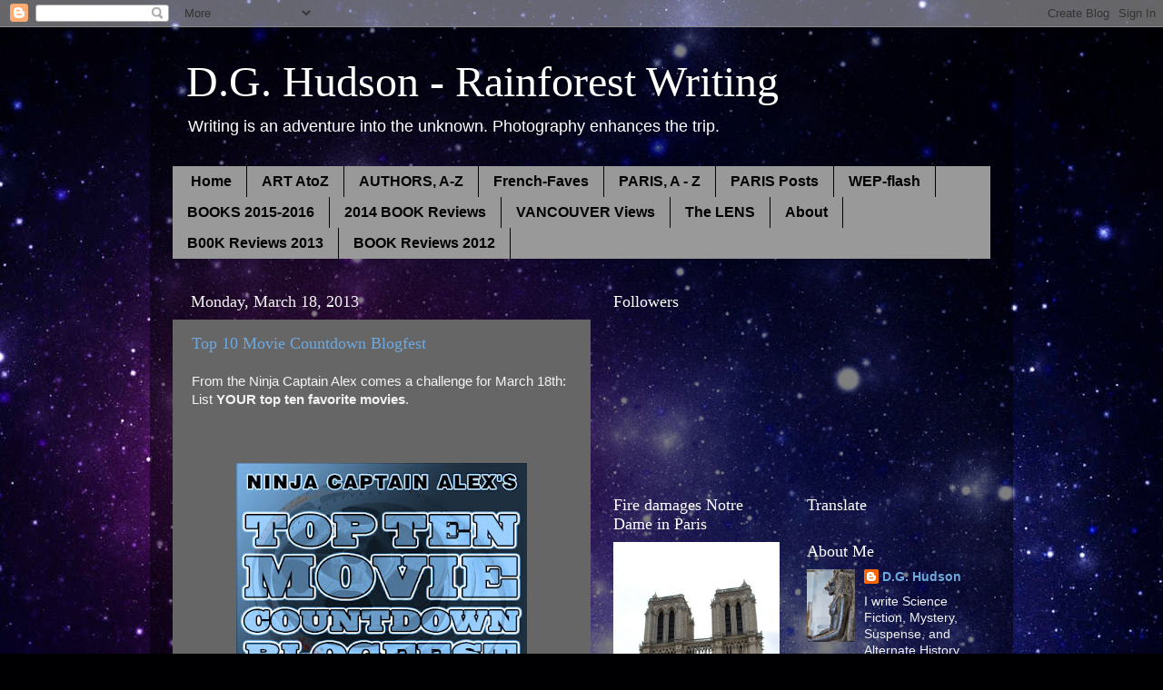

--- FILE ---
content_type: text/html; charset=UTF-8
request_url: https://dghudson-rainwriting.blogspot.com/2013/03/
body_size: 36606
content:
<!DOCTYPE html>
<html class='v2' dir='ltr' lang='en'>
<head>
<link href='https://www.blogger.com/static/v1/widgets/4128112664-css_bundle_v2.css' rel='stylesheet' type='text/css'/>
<meta content='width=1100' name='viewport'/>
<meta content='text/html; charset=UTF-8' http-equiv='Content-Type'/>
<meta content='blogger' name='generator'/>
<link href='https://dghudson-rainwriting.blogspot.com/favicon.ico' rel='icon' type='image/x-icon'/>
<link href='https://dghudson-rainwriting.blogspot.com/2013/03/' rel='canonical'/>
<link rel="alternate" type="application/atom+xml" title="D.G. Hudson - Rainforest Writing - Atom" href="https://dghudson-rainwriting.blogspot.com/feeds/posts/default" />
<link rel="alternate" type="application/rss+xml" title="D.G. Hudson - Rainforest Writing - RSS" href="https://dghudson-rainwriting.blogspot.com/feeds/posts/default?alt=rss" />
<link rel="service.post" type="application/atom+xml" title="D.G. Hudson - Rainforest Writing - Atom" href="https://www.blogger.com/feeds/8636101001035633113/posts/default" />
<!--Can't find substitution for tag [blog.ieCssRetrofitLinks]-->
<meta content='https://dghudson-rainwriting.blogspot.com/2013/03/' property='og:url'/>
<meta content='D.G. Hudson - Rainforest Writing' property='og:title'/>
<meta content='Writing is an adventure into the unknown.  Photography enhances the trip.' property='og:description'/>
<title>D.G. Hudson - Rainforest Writing: March 2013</title>
<style id='page-skin-1' type='text/css'><!--
/*-----------------------------------------------
Blogger Template Style
Name:     Picture Window
Designer: Blogger
URL:      www.blogger.com
----------------------------------------------- */
/* Content
----------------------------------------------- */
body {
font: normal normal 15px Arial, Tahoma, Helvetica, FreeSans, sans-serif;
color: #f3f3f3;
background: #000002 url(//themes.googleusercontent.com/image?id=1nCEFJnjbEM1e6XClO-Dh7L-U6FJQuxivkV20FpXYmkNyRA0vQIZPfjuIp6hcROwwArvQ) no-repeat fixed top center /* Credit: sololos (http://www.istockphoto.com/googleimages.php?id=5613056&platform=blogger) */;
}
html body .region-inner {
min-width: 0;
max-width: 100%;
width: auto;
}
.content-outer {
font-size: 90%;
}
a:link {
text-decoration:none;
color: #6fa8dc;
}
a:visited {
text-decoration:none;
color: #00bdca;
}
a:hover {
text-decoration:underline;
color: #0d00ca;
}
.content-outer {
background: transparent url(//www.blogblog.com/1kt/transparent/black50.png) repeat scroll top left;
-moz-border-radius: 0;
-webkit-border-radius: 0;
-goog-ms-border-radius: 0;
border-radius: 0;
-moz-box-shadow: 0 0 3px rgba(0, 0, 0, .15);
-webkit-box-shadow: 0 0 3px rgba(0, 0, 0, .15);
-goog-ms-box-shadow: 0 0 3px rgba(0, 0, 0, .15);
box-shadow: 0 0 3px rgba(0, 0, 0, .15);
margin: 0 auto;
}
.content-inner {
padding: 10px;
}
/* Header
----------------------------------------------- */
.header-outer {
background: transparent none repeat-x scroll top left;
_background-image: none;
color: #ffffff;
-moz-border-radius: 0;
-webkit-border-radius: 0;
-goog-ms-border-radius: 0;
border-radius: 0;
}
.Header img, .Header #header-inner {
-moz-border-radius: 0;
-webkit-border-radius: 0;
-goog-ms-border-radius: 0;
border-radius: 0;
}
.header-inner .Header .titlewrapper,
.header-inner .Header .descriptionwrapper {
padding-left: 30px;
padding-right: 30px;
}
.Header h1 {
font: normal normal 48px Georgia, Utopia, 'Palatino Linotype', Palatino, serif;;
text-shadow: 1px 1px 3px rgba(0, 0, 0, 0.3);
}
.Header h1 a {
color: #ffffff;
}
.Header .description {
font-size: 130%;
}
/* Tabs
----------------------------------------------- */
.tabs-inner {
margin: .5em 15px 1em;
padding: 0;
}
.tabs-inner .section {
margin: 0;
}
.tabs-inner .widget ul {
padding: 0;
background: #999999 none repeat scroll bottom;
-moz-border-radius: 0;
-webkit-border-radius: 0;
-goog-ms-border-radius: 0;
border-radius: 0;
}
.tabs-inner .widget li {
border: none;
}
.tabs-inner .widget li a {
display: inline-block;
padding: .5em 1em;
margin-right: 0;
color: #000002;
font: normal bold 16px 'Trebuchet MS', Trebuchet, sans-serif;
-moz-border-radius: 0 0 0 0;
-webkit-border-top-left-radius: 0;
-webkit-border-top-right-radius: 0;
-goog-ms-border-radius: 0 0 0 0;
border-radius: 0 0 0 0;
background: transparent none no-repeat scroll top left;
border-right: 1px solid #020200;
}
.tabs-inner .widget li:first-child a {
padding-left: 1.25em;
-moz-border-radius-topleft: 0;
-moz-border-radius-bottomleft: 0;
-webkit-border-top-left-radius: 0;
-webkit-border-bottom-left-radius: 0;
-goog-ms-border-top-left-radius: 0;
-goog-ms-border-bottom-left-radius: 0;
border-top-left-radius: 0;
border-bottom-left-radius: 0;
}
.tabs-inner .widget li.selected a,
.tabs-inner .widget li a:hover {
position: relative;
z-index: 1;
background: #d4d4d4 none repeat scroll bottom;
color: #000002;
-moz-box-shadow: 0 0 0 rgba(0, 0, 0, .15);
-webkit-box-shadow: 0 0 0 rgba(0, 0, 0, .15);
-goog-ms-box-shadow: 0 0 0 rgba(0, 0, 0, .15);
box-shadow: 0 0 0 rgba(0, 0, 0, .15);
}
/* Headings
----------------------------------------------- */
h2 {
font: normal normal 18px Georgia, Utopia, 'Palatino Linotype', Palatino, serif;
text-transform: none;
color: #ffffff;
margin: .5em 0;
}
/* Main
----------------------------------------------- */
.main-outer {
background: transparent none repeat scroll top center;
-moz-border-radius: 0 0 0 0;
-webkit-border-top-left-radius: 0;
-webkit-border-top-right-radius: 0;
-webkit-border-bottom-left-radius: 0;
-webkit-border-bottom-right-radius: 0;
-goog-ms-border-radius: 0 0 0 0;
border-radius: 0 0 0 0;
-moz-box-shadow: 0 0 0 rgba(0, 0, 0, .15);
-webkit-box-shadow: 0 0 0 rgba(0, 0, 0, .15);
-goog-ms-box-shadow: 0 0 0 rgba(0, 0, 0, .15);
box-shadow: 0 0 0 rgba(0, 0, 0, .15);
}
.main-inner {
padding: 15px 20px 20px;
}
.main-inner .column-center-inner {
padding: 0 0;
}
.main-inner .column-left-inner {
padding-left: 0;
}
.main-inner .column-right-inner {
padding-right: 0;
}
/* Posts
----------------------------------------------- */
h3.post-title {
margin: 0;
font: normal normal 18px Georgia, Utopia, 'Palatino Linotype', Palatino, serif;
}
.comments h4 {
margin: 1em 0 0;
font: normal normal 18px Georgia, Utopia, 'Palatino Linotype', Palatino, serif;
}
.date-header span {
color: #f3f3f3;
}
.post-outer {
background-color: #666666;
border: solid 1px transparent;
-moz-border-radius: 0;
-webkit-border-radius: 0;
border-radius: 0;
-goog-ms-border-radius: 0;
padding: 15px 20px;
margin: 0 -20px 20px;
}
.post-body {
line-height: 1.4;
font-size: 110%;
position: relative;
}
.post-header {
margin: 0 0 1.5em;
color: #d4d4d4;
line-height: 1.6;
}
.post-footer {
margin: .5em 0 0;
color: #d4d4d4;
line-height: 1.6;
}
#blog-pager {
font-size: 140%
}
#comments .comment-author {
padding-top: 1.5em;
border-top: dashed 1px #ccc;
border-top: dashed 1px rgba(128, 128, 128, .5);
background-position: 0 1.5em;
}
#comments .comment-author:first-child {
padding-top: 0;
border-top: none;
}
.avatar-image-container {
margin: .2em 0 0;
}
/* Comments
----------------------------------------------- */
.comments .comments-content .icon.blog-author {
background-repeat: no-repeat;
background-image: url([data-uri]);
}
.comments .comments-content .loadmore a {
border-top: 1px solid #0d00ca;
border-bottom: 1px solid #0d00ca;
}
.comments .continue {
border-top: 2px solid #0d00ca;
}
/* Widgets
----------------------------------------------- */
.widget ul, .widget #ArchiveList ul.flat {
padding: 0;
list-style: none;
}
.widget ul li, .widget #ArchiveList ul.flat li {
border-top: dashed 1px #ccc;
border-top: dashed 1px rgba(128, 128, 128, .5);
}
.widget ul li:first-child, .widget #ArchiveList ul.flat li:first-child {
border-top: none;
}
.widget .post-body ul {
list-style: disc;
}
.widget .post-body ul li {
border: none;
}
/* Footer
----------------------------------------------- */
.footer-outer {
color:#d4d4d4;
background: transparent none repeat scroll top center;
-moz-border-radius: 0 0 0 0;
-webkit-border-top-left-radius: 0;
-webkit-border-top-right-radius: 0;
-webkit-border-bottom-left-radius: 0;
-webkit-border-bottom-right-radius: 0;
-goog-ms-border-radius: 0 0 0 0;
border-radius: 0 0 0 0;
-moz-box-shadow: 0 0 0 rgba(0, 0, 0, .15);
-webkit-box-shadow: 0 0 0 rgba(0, 0, 0, .15);
-goog-ms-box-shadow: 0 0 0 rgba(0, 0, 0, .15);
box-shadow: 0 0 0 rgba(0, 0, 0, .15);
}
.footer-inner {
padding: 10px 20px 20px;
}
.footer-outer a {
color: #4079bf;
}
.footer-outer a:visited {
color: #ff0c0c;
}
.footer-outer a:hover {
color: #ffaed1;
}
.footer-outer .widget h2 {
color: #ffffff;
}
/* Mobile
----------------------------------------------- */
html body.mobile {
height: auto;
}
html body.mobile {
min-height: 480px;
background-size: 100% auto;
}
.mobile .body-fauxcolumn-outer {
background: transparent none repeat scroll top left;
}
html .mobile .mobile-date-outer, html .mobile .blog-pager {
border-bottom: none;
background: transparent none repeat scroll top center;
margin-bottom: 10px;
}
.mobile .date-outer {
background: transparent none repeat scroll top center;
}
.mobile .header-outer, .mobile .main-outer,
.mobile .post-outer, .mobile .footer-outer {
-moz-border-radius: 0;
-webkit-border-radius: 0;
-goog-ms-border-radius: 0;
border-radius: 0;
}
.mobile .content-outer,
.mobile .main-outer,
.mobile .post-outer {
background: inherit;
border: none;
}
.mobile .content-outer {
font-size: 100%;
}
.mobile-link-button {
background-color: #6fa8dc;
}
.mobile-link-button a:link, .mobile-link-button a:visited {
color: #666666;
}
.mobile-index-contents {
color: #f3f3f3;
}
.mobile .tabs-inner .PageList .widget-content {
background: #d4d4d4 none repeat scroll bottom;
color: #000002;
}
.mobile .tabs-inner .PageList .widget-content .pagelist-arrow {
border-left: 1px solid #020200;
}

--></style>
<style id='template-skin-1' type='text/css'><!--
body {
min-width: 950px;
}
.content-outer, .content-fauxcolumn-outer, .region-inner {
min-width: 950px;
max-width: 950px;
_width: 950px;
}
.main-inner .columns {
padding-left: 0;
padding-right: 440px;
}
.main-inner .fauxcolumn-center-outer {
left: 0;
right: 440px;
/* IE6 does not respect left and right together */
_width: expression(this.parentNode.offsetWidth -
parseInt("0") -
parseInt("440px") + 'px');
}
.main-inner .fauxcolumn-left-outer {
width: 0;
}
.main-inner .fauxcolumn-right-outer {
width: 440px;
}
.main-inner .column-left-outer {
width: 0;
right: 100%;
margin-left: -0;
}
.main-inner .column-right-outer {
width: 440px;
margin-right: -440px;
}
#layout {
min-width: 0;
}
#layout .content-outer {
min-width: 0;
width: 800px;
}
#layout .region-inner {
min-width: 0;
width: auto;
}
body#layout div.add_widget {
padding: 8px;
}
body#layout div.add_widget a {
margin-left: 32px;
}
--></style>
<style>
    body {background-image:url(\/\/themes.googleusercontent.com\/image?id=1nCEFJnjbEM1e6XClO-Dh7L-U6FJQuxivkV20FpXYmkNyRA0vQIZPfjuIp6hcROwwArvQ);}
    
@media (max-width: 200px) { body {background-image:url(\/\/themes.googleusercontent.com\/image?id=1nCEFJnjbEM1e6XClO-Dh7L-U6FJQuxivkV20FpXYmkNyRA0vQIZPfjuIp6hcROwwArvQ&options=w200);}}
@media (max-width: 400px) and (min-width: 201px) { body {background-image:url(\/\/themes.googleusercontent.com\/image?id=1nCEFJnjbEM1e6XClO-Dh7L-U6FJQuxivkV20FpXYmkNyRA0vQIZPfjuIp6hcROwwArvQ&options=w400);}}
@media (max-width: 800px) and (min-width: 401px) { body {background-image:url(\/\/themes.googleusercontent.com\/image?id=1nCEFJnjbEM1e6XClO-Dh7L-U6FJQuxivkV20FpXYmkNyRA0vQIZPfjuIp6hcROwwArvQ&options=w800);}}
@media (max-width: 1200px) and (min-width: 801px) { body {background-image:url(\/\/themes.googleusercontent.com\/image?id=1nCEFJnjbEM1e6XClO-Dh7L-U6FJQuxivkV20FpXYmkNyRA0vQIZPfjuIp6hcROwwArvQ&options=w1200);}}
/* Last tag covers anything over one higher than the previous max-size cap. */
@media (min-width: 1201px) { body {background-image:url(\/\/themes.googleusercontent.com\/image?id=1nCEFJnjbEM1e6XClO-Dh7L-U6FJQuxivkV20FpXYmkNyRA0vQIZPfjuIp6hcROwwArvQ&options=w1600);}}
  </style>
<link href='https://www.blogger.com/dyn-css/authorization.css?targetBlogID=8636101001035633113&amp;zx=ec4baef9-cb0b-43af-8839-def12bfd87a3' media='none' onload='if(media!=&#39;all&#39;)media=&#39;all&#39;' rel='stylesheet'/><noscript><link href='https://www.blogger.com/dyn-css/authorization.css?targetBlogID=8636101001035633113&amp;zx=ec4baef9-cb0b-43af-8839-def12bfd87a3' rel='stylesheet'/></noscript>
<meta name='google-adsense-platform-account' content='ca-host-pub-1556223355139109'/>
<meta name='google-adsense-platform-domain' content='blogspot.com'/>

</head>
<body class='loading variant-screen'>
<div class='navbar section' id='navbar' name='Navbar'><div class='widget Navbar' data-version='1' id='Navbar1'><script type="text/javascript">
    function setAttributeOnload(object, attribute, val) {
      if(window.addEventListener) {
        window.addEventListener('load',
          function(){ object[attribute] = val; }, false);
      } else {
        window.attachEvent('onload', function(){ object[attribute] = val; });
      }
    }
  </script>
<div id="navbar-iframe-container"></div>
<script type="text/javascript" src="https://apis.google.com/js/platform.js"></script>
<script type="text/javascript">
      gapi.load("gapi.iframes:gapi.iframes.style.bubble", function() {
        if (gapi.iframes && gapi.iframes.getContext) {
          gapi.iframes.getContext().openChild({
              url: 'https://www.blogger.com/navbar/8636101001035633113?origin\x3dhttps://dghudson-rainwriting.blogspot.com',
              where: document.getElementById("navbar-iframe-container"),
              id: "navbar-iframe"
          });
        }
      });
    </script><script type="text/javascript">
(function() {
var script = document.createElement('script');
script.type = 'text/javascript';
script.src = '//pagead2.googlesyndication.com/pagead/js/google_top_exp.js';
var head = document.getElementsByTagName('head')[0];
if (head) {
head.appendChild(script);
}})();
</script>
</div></div>
<div class='body-fauxcolumns'>
<div class='fauxcolumn-outer body-fauxcolumn-outer'>
<div class='cap-top'>
<div class='cap-left'></div>
<div class='cap-right'></div>
</div>
<div class='fauxborder-left'>
<div class='fauxborder-right'></div>
<div class='fauxcolumn-inner'>
</div>
</div>
<div class='cap-bottom'>
<div class='cap-left'></div>
<div class='cap-right'></div>
</div>
</div>
</div>
<div class='content'>
<div class='content-fauxcolumns'>
<div class='fauxcolumn-outer content-fauxcolumn-outer'>
<div class='cap-top'>
<div class='cap-left'></div>
<div class='cap-right'></div>
</div>
<div class='fauxborder-left'>
<div class='fauxborder-right'></div>
<div class='fauxcolumn-inner'>
</div>
</div>
<div class='cap-bottom'>
<div class='cap-left'></div>
<div class='cap-right'></div>
</div>
</div>
</div>
<div class='content-outer'>
<div class='content-cap-top cap-top'>
<div class='cap-left'></div>
<div class='cap-right'></div>
</div>
<div class='fauxborder-left content-fauxborder-left'>
<div class='fauxborder-right content-fauxborder-right'></div>
<div class='content-inner'>
<header>
<div class='header-outer'>
<div class='header-cap-top cap-top'>
<div class='cap-left'></div>
<div class='cap-right'></div>
</div>
<div class='fauxborder-left header-fauxborder-left'>
<div class='fauxborder-right header-fauxborder-right'></div>
<div class='region-inner header-inner'>
<div class='header section' id='header' name='Header'><div class='widget Header' data-version='1' id='Header1'>
<div id='header-inner'>
<div class='titlewrapper'>
<h1 class='title'>
<a href='https://dghudson-rainwriting.blogspot.com/'>
D.G. Hudson - Rainforest Writing
</a>
</h1>
</div>
<div class='descriptionwrapper'>
<p class='description'><span>Writing is an adventure into the unknown.  Photography enhances the trip.</span></p>
</div>
</div>
</div></div>
</div>
</div>
<div class='header-cap-bottom cap-bottom'>
<div class='cap-left'></div>
<div class='cap-right'></div>
</div>
</div>
</header>
<div class='tabs-outer'>
<div class='tabs-cap-top cap-top'>
<div class='cap-left'></div>
<div class='cap-right'></div>
</div>
<div class='fauxborder-left tabs-fauxborder-left'>
<div class='fauxborder-right tabs-fauxborder-right'></div>
<div class='region-inner tabs-inner'>
<div class='tabs section' id='crosscol' name='Cross-Column'><div class='widget PageList' data-version='1' id='PageList1'>
<h2>Pages</h2>
<div class='widget-content'>
<ul>
<li>
<a href='https://dghudson-rainwriting.blogspot.com/'>Home</a>
</li>
<li>
<a href='https://dghudson-rainwriting.blogspot.com/p/art.html'>ART AtoZ</a>
</li>
<li>
<a href='https://dghudson-rainwriting.blogspot.com/p/authors-a2z.html'>AUTHORS, A-Z</a>
</li>
<li>
<a href='https://dghudson-rainwriting.blogspot.com/p/french-faves.html'>French-Faves</a>
</li>
<li>
<a href='https://dghudson-rainwriting.blogspot.com/p/paris-etc.html'>PARIS, A - Z</a>
</li>
<li>
<a href='https://dghudson-rainwriting.blogspot.com/p/paris-posts.html'>PARIS Posts</a>
</li>
<li>
<a href='https://dghudson-rainwriting.blogspot.com/p/wep.html'>WEP-flash</a>
</li>
<li>
<a href='https://dghudson-rainwriting.blogspot.com/p/book_18.html'>BOOKS 2015-2016</a>
</li>
<li>
<a href='https://dghudson-rainwriting.blogspot.com/p/book.html'>2014 BOOK Reviews  </a>
</li>
<li>
<a href='http://dghudson.blogspot.ca/p/westcoast.html'>VANCOUVER Views</a>
</li>
<li>
<a href='http://dghudson.blogspot.ca/p/camera-lens.html'>The LENS</a>
</li>
<li>
<a href='https://dghudson-rainwriting.blogspot.com/p/about.html'>About</a>
</li>
<li>
<a href='https://dghudson-rainwriting.blogspot.com/p/book-reviews-2013.html'>B00K Reviews 2013</a>
</li>
<li>
<a href='https://dghudson-rainwriting.blogspot.com/p/book-reviews.html'>BOOK Reviews 2012</a>
</li>
</ul>
<div class='clear'></div>
</div>
</div></div>
<div class='tabs no-items section' id='crosscol-overflow' name='Cross-Column 2'></div>
</div>
</div>
<div class='tabs-cap-bottom cap-bottom'>
<div class='cap-left'></div>
<div class='cap-right'></div>
</div>
</div>
<div class='main-outer'>
<div class='main-cap-top cap-top'>
<div class='cap-left'></div>
<div class='cap-right'></div>
</div>
<div class='fauxborder-left main-fauxborder-left'>
<div class='fauxborder-right main-fauxborder-right'></div>
<div class='region-inner main-inner'>
<div class='columns fauxcolumns'>
<div class='fauxcolumn-outer fauxcolumn-center-outer'>
<div class='cap-top'>
<div class='cap-left'></div>
<div class='cap-right'></div>
</div>
<div class='fauxborder-left'>
<div class='fauxborder-right'></div>
<div class='fauxcolumn-inner'>
</div>
</div>
<div class='cap-bottom'>
<div class='cap-left'></div>
<div class='cap-right'></div>
</div>
</div>
<div class='fauxcolumn-outer fauxcolumn-left-outer'>
<div class='cap-top'>
<div class='cap-left'></div>
<div class='cap-right'></div>
</div>
<div class='fauxborder-left'>
<div class='fauxborder-right'></div>
<div class='fauxcolumn-inner'>
</div>
</div>
<div class='cap-bottom'>
<div class='cap-left'></div>
<div class='cap-right'></div>
</div>
</div>
<div class='fauxcolumn-outer fauxcolumn-right-outer'>
<div class='cap-top'>
<div class='cap-left'></div>
<div class='cap-right'></div>
</div>
<div class='fauxborder-left'>
<div class='fauxborder-right'></div>
<div class='fauxcolumn-inner'>
</div>
</div>
<div class='cap-bottom'>
<div class='cap-left'></div>
<div class='cap-right'></div>
</div>
</div>
<!-- corrects IE6 width calculation -->
<div class='columns-inner'>
<div class='column-center-outer'>
<div class='column-center-inner'>
<div class='main section' id='main' name='Main'><div class='widget Blog' data-version='1' id='Blog1'>
<div class='blog-posts hfeed'>

          <div class="date-outer">
        
<h2 class='date-header'><span>Monday, March 18, 2013</span></h2>

          <div class="date-posts">
        
<div class='post-outer'>
<div class='post hentry uncustomized-post-template' itemprop='blogPost' itemscope='itemscope' itemtype='http://schema.org/BlogPosting'>
<meta content='https://blogger.googleusercontent.com/img/b/R29vZ2xl/AVvXsEiami2l4fu6gasP81jl5syUQn2CkcdaZ7xfFJsVQMZUUhT-AdrUyc1b8lRaJBY8z-462Lc6KyYlXlS47qicZiskllRqPvkMmKjGEImUtP4vOQjkH2yu-l5CsfCSaL_wK_M_KYKKwLeabW0/s320/TOPTENMOVIE-2.jpg' itemprop='image_url'/>
<meta content='8636101001035633113' itemprop='blogId'/>
<meta content='2453183256164210737' itemprop='postId'/>
<a name='2453183256164210737'></a>
<h3 class='post-title entry-title' itemprop='name'>
<a href='https://dghudson-rainwriting.blogspot.com/2013/03/top-10-movie-countdown-blogfest.html'>Top 10 Movie Countdown Blogfest</a>
</h3>
<div class='post-header'>
<div class='post-header-line-1'></div>
</div>
<div class='post-body entry-content' id='post-body-2453183256164210737' itemprop='description articleBody'>
From the Ninja Captain Alex comes&nbsp;a challenge for March 18th: List&nbsp;<strong>YOUR top ten favorite movies</strong>.<br />
<br />
<br />
<br />
<div class="separator" style="clear: both; text-align: center;">
<a href="https://blogger.googleusercontent.com/img/b/R29vZ2xl/AVvXsEiami2l4fu6gasP81jl5syUQn2CkcdaZ7xfFJsVQMZUUhT-AdrUyc1b8lRaJBY8z-462Lc6KyYlXlS47qicZiskllRqPvkMmKjGEImUtP4vOQjkH2yu-l5CsfCSaL_wK_M_KYKKwLeabW0/s1600/TOPTENMOVIE-2.jpg" imageanchor="1" style="margin-left: 1em; margin-right: 1em;"><img border="0" height="284" src="https://blogger.googleusercontent.com/img/b/R29vZ2xl/AVvXsEiami2l4fu6gasP81jl5syUQn2CkcdaZ7xfFJsVQMZUUhT-AdrUyc1b8lRaJBY8z-462Lc6KyYlXlS47qicZiskllRqPvkMmKjGEImUtP4vOQjkH2yu-l5CsfCSaL_wK_M_KYKKwLeabW0/s320/TOPTENMOVIE-2.jpg" width="320" /></a></div>
<br />
<br />
<br />
Creating a list is easy, narrowing it down to 10 movies is not.&nbsp;I&nbsp;chose movies that changed trends, introduced new technology or styles,&nbsp;and some that&nbsp;are simply classics that never die. I've included the links if you want to know more.<br />
<br />
<br />
DG's Top Ten:<br />
<br />
1)&nbsp; <strong><span id="goog_1481392605"></span>2001, A Space Odyssey<span id="goog_1481392606"></span></strong><br />
<a href="http://en.wikipedia.org/wiki/2001:_A_Space_Odyssey_(film">http://en.wikipedia.org/wiki/2001:_A_Space_Odyssey_(film</a>)<br />
<br />
<br />
2)&nbsp; <strong>A Clockwork Orange</strong><br />
<a href="http://en.wikipedia.org/wiki/A_Clockwork_Orange">http://en.wikipedia.org/wiki/A_Clockwork_Orange</a><br />
<br />
<table align="center" cellpadding="0" cellspacing="0" class="tr-caption-container" style="margin-left: auto; margin-right: auto; text-align: center;"><tbody>
<tr><td style="text-align: center;"><a href="https://blogger.googleusercontent.com/img/b/R29vZ2xl/AVvXsEj7Pn-G5tKSRI4gDJr6IESR2dkCAMzEvL0raIYyKQtl1StiDrmVm9zM_WiNAuPkejV_WQW174J6lRxzYvfyQlchCd5qPgRhQgTS6y5tCzkccvqbB715DGG0sgkb12CWA-uGc3oqOaj86Tg/s1600/A+Clockwk+OrangeFilm.jpg" imageanchor="1" style="margin-left: auto; margin-right: auto;"><img border="0" height="200" src="https://blogger.googleusercontent.com/img/b/R29vZ2xl/AVvXsEj7Pn-G5tKSRI4gDJr6IESR2dkCAMzEvL0raIYyKQtl1StiDrmVm9zM_WiNAuPkejV_WQW174J6lRxzYvfyQlchCd5qPgRhQgTS6y5tCzkccvqbB715DGG0sgkb12CWA-uGc3oqOaj86Tg/s200/A+Clockwk+OrangeFilm.jpg" width="135" /></a></td></tr>
<tr><td class="tr-caption" style="text-align: center;">1971 poster, <em>A Clockwork Orange</em></td></tr>
</tbody></table>
<br />
<br />
3)&nbsp; <strong>Casablanca</strong><br />
<a href="http://en.wikipedia.org/wiki/Casablanca_(film">http://en.wikipedia.org/wiki/Casablanca_(film</a>)<br />
<br />
<br />
4)&nbsp;<strong> The Seven Samurai </strong><br />
<a href="http://en.wikipedia.org/wiki/Seven_Samurai">http://en.wikipedia.org/wiki/Seven_Samurai</a><br />
<br />
<br />
<table align="center" cellpadding="0" cellspacing="0" class="tr-caption-container" style="margin-left: auto; margin-right: auto; text-align: center;"><tbody>
<tr><td style="text-align: center;"><a href="https://blogger.googleusercontent.com/img/b/R29vZ2xl/AVvXsEh6Bnz2UpTFDTIZKStuMWtsyYWiiAf2vCEeWptir3oJo2Hvhzc1zF6LuFLJw0OtcSfdoM5s_snfTLXXR7X7UxXcGtw1OvaTNerDi2nxFjEdja6_xf409Q5ihk7ZXidfFDCROp92EDUpWSw/s1600/Seven_Samurai_poster.jpg" imageanchor="1" style="margin-left: auto; margin-right: auto;"><img border="0" height="200" src="https://blogger.googleusercontent.com/img/b/R29vZ2xl/AVvXsEh6Bnz2UpTFDTIZKStuMWtsyYWiiAf2vCEeWptir3oJo2Hvhzc1zF6LuFLJw0OtcSfdoM5s_snfTLXXR7X7UxXcGtw1OvaTNerDi2nxFjEdja6_xf409Q5ihk7ZXidfFDCROp92EDUpWSw/s200/Seven_Samurai_poster.jpg" width="143" /></a></td></tr>
<tr><td class="tr-caption" style="text-align: center;">1954 Japanese Poster, <em>The Seven Samurai</em></td></tr>
</tbody></table>
<br />
<br />
<br />
5)&nbsp; <strong>Lord of the Rings (Fellowship of the Rings)</strong><br />
<a href="http://en.wikipedia.org/wiki/The_Lord_of_the_Rings_(film_series">http://en.wikipedia.org/wiki/The_Lord_of_the_Rings_(film_series</a>)<br />
<br />
<br />
6)&nbsp; <strong>The Good, The Bad and The Ugly</strong><br />
&nbsp;<a href="http://en.wikipedia.org/wiki/The_Good,_the_Bad_and_the_Ugly">http://en.wikipedia.org/wiki/The_Good,_the_Bad_and_the_Ugly</a><br />
<br />
<br />
&#65279;<br />
<table align="center" cellpadding="0" cellspacing="0" class="tr-caption-container" style="margin-left: auto; margin-right: auto; text-align: center;"><tbody>
<tr><td style="text-align: center;"><a href="https://blogger.googleusercontent.com/img/b/R29vZ2xl/AVvXsEjB7_2d6dPTQ5obDglAYplA9hVnUvNoFHzKjSINDdYyfTijre677P9uD45dxpXVtSn3gNIgqpVSk9y5p46X8nex0v2MsU6I-eR9fCE_psoW6V1b5k5aq41e8IePs_HUNLQ80FqSL9RTbRo/s1600/The+Good,the+Bad,the+Ugly.jpg" imageanchor="1" style="margin-left: auto; margin-right: auto;"><img border="0" height="200" src="https://blogger.googleusercontent.com/img/b/R29vZ2xl/AVvXsEjB7_2d6dPTQ5obDglAYplA9hVnUvNoFHzKjSINDdYyfTijre677P9uD45dxpXVtSn3gNIgqpVSk9y5p46X8nex0v2MsU6I-eR9fCE_psoW6V1b5k5aq41e8IePs_HUNLQ80FqSL9RTbRo/s200/The+Good,the+Bad,the+Ugly.jpg" width="133" /></a></td></tr>
<tr><td class="tr-caption" style="text-align: center;">1966 Poster, <em>The Good, the Bad and the Ugly</em></td></tr>
</tbody></table>
<br />
<br />
<br />
7)&nbsp; <strong>The Red Balloon (Fr.)</strong><br />
<a href="http://en.wikipedia.org/wiki/The_Red_Balloon">http://en.wikipedia.org/wiki/The_Red_Balloon</a><br />
<br />
<br />
<br />
&#65279;&#65279;<br />
<table align="center" cellpadding="0" cellspacing="0" class="tr-caption-container" style="margin-left: auto; margin-right: auto; text-align: center;"><tbody>
<tr><td style="text-align: center;"><a href="https://blogger.googleusercontent.com/img/b/R29vZ2xl/AVvXsEg7-Gp8cA7kc059bjP7zv4WRcPDbxybF9pw8VeCayqFVqrauILsJPiAuLZcZA20AH4el2hEKsgRulxvRQl-BtRwtyYQmrrCgOdMfgIF9NuL4Mn1cu8vqpGv4DuvrJcmg7-pcS2gkrHD2vM/s1600/220px-Red_balloon.jpg" imageanchor="1" style="margin-left: auto; margin-right: auto;"><img border="0" height="200" src="https://blogger.googleusercontent.com/img/b/R29vZ2xl/AVvXsEg7-Gp8cA7kc059bjP7zv4WRcPDbxybF9pw8VeCayqFVqrauILsJPiAuLZcZA20AH4el2hEKsgRulxvRQl-BtRwtyYQmrrCgOdMfgIF9NuL4Mn1cu8vqpGv4DuvrJcmg7-pcS2gkrHD2vM/s200/220px-Red_balloon.jpg" width="140" /></a></td></tr>
<tr><td class="tr-caption" style="text-align: center;">1956 DVD cover, <em>The Red Balloon</em></td></tr>
</tbody></table>
<br />
<br />
8)&nbsp; <strong>Les Miserable</strong> (2012)<br />
<a href="http://en.wikipedia.org/wiki/Les_Mis%C3%A9rables_(2012_film">http://en.wikipedia.org/wiki/Les_Mis%C3%A9rables_(2012_film</a>)<br />
<br />
<br />
9)&nbsp; <strong>Midnight in Paris</strong> (2012)<br />
<a href="http://en.wikipedia.org/wiki/Midnight_in_Paris">http://en.wikipedia.org/wiki/Midnight_in_Paris</a><br />
<br />
<br />
10) <strong>42nd Street</strong> <br />
<a href="http://en.wikipedia.org/wiki/42nd_Street_(musical">http://en.wikipedia.org/wiki/42nd_Street_(musical</a>)<br />
<br />
<br />
***<br />
<br />
<strong>What's your favourite of these 10 (if any)? OR Which is new to you?</strong><br />
<em>Please share your choice in the comments, and keep on bloghopping. </em><br />
<br />
The Linky List is at <a href="http://alexjcavanaugh.blogspot.com/" target="_blank"><strong>Alex's Blog.</strong></a><br />
<br />
***
<div style='clear: both;'></div>
</div>
<div class='post-footer'>
<div class='post-footer-line post-footer-line-1'>
<span class='post-author vcard'>
Posted by
<span class='fn' itemprop='author' itemscope='itemscope' itemtype='http://schema.org/Person'>
<meta content='https://www.blogger.com/profile/06213237734772028645' itemprop='url'/>
<a class='g-profile' href='https://www.blogger.com/profile/06213237734772028645' rel='author' title='author profile'>
<span itemprop='name'>D.G. Hudson</span>
</a>
</span>
</span>
<span class='post-timestamp'>
at
<meta content='https://dghudson-rainwriting.blogspot.com/2013/03/top-10-movie-countdown-blogfest.html' itemprop='url'/>
<a class='timestamp-link' href='https://dghudson-rainwriting.blogspot.com/2013/03/top-10-movie-countdown-blogfest.html' rel='bookmark' title='permanent link'><abbr class='published' itemprop='datePublished' title='2013-03-18T00:10:00-07:00'>12:10&#8239;AM</abbr></a>
</span>
<span class='post-comment-link'>
</span>
<span class='post-icons'>
<span class='item-control blog-admin pid-582291113'>
<a href='https://www.blogger.com/post-edit.g?blogID=8636101001035633113&postID=2453183256164210737&from=pencil' title='Edit Post'>
<img alt='' class='icon-action' height='18' src='https://resources.blogblog.com/img/icon18_edit_allbkg.gif' width='18'/>
</a>
</span>
</span>
<div class='post-share-buttons goog-inline-block'>
<a class='goog-inline-block share-button sb-email' href='https://www.blogger.com/share-post.g?blogID=8636101001035633113&postID=2453183256164210737&target=email' target='_blank' title='Email This'><span class='share-button-link-text'>Email This</span></a><a class='goog-inline-block share-button sb-blog' href='https://www.blogger.com/share-post.g?blogID=8636101001035633113&postID=2453183256164210737&target=blog' onclick='window.open(this.href, "_blank", "height=270,width=475"); return false;' target='_blank' title='BlogThis!'><span class='share-button-link-text'>BlogThis!</span></a><a class='goog-inline-block share-button sb-twitter' href='https://www.blogger.com/share-post.g?blogID=8636101001035633113&postID=2453183256164210737&target=twitter' target='_blank' title='Share to X'><span class='share-button-link-text'>Share to X</span></a><a class='goog-inline-block share-button sb-facebook' href='https://www.blogger.com/share-post.g?blogID=8636101001035633113&postID=2453183256164210737&target=facebook' onclick='window.open(this.href, "_blank", "height=430,width=640"); return false;' target='_blank' title='Share to Facebook'><span class='share-button-link-text'>Share to Facebook</span></a><a class='goog-inline-block share-button sb-pinterest' href='https://www.blogger.com/share-post.g?blogID=8636101001035633113&postID=2453183256164210737&target=pinterest' target='_blank' title='Share to Pinterest'><span class='share-button-link-text'>Share to Pinterest</span></a>
</div>
</div>
<div class='post-footer-line post-footer-line-2'>
<span class='post-labels'>
Labels:
<a href='https://dghudson-rainwriting.blogspot.com/search/label/10%20best%20movies' rel='tag'>10 best movies</a>,
<a href='https://dghudson-rainwriting.blogspot.com/search/label/movie%20lists' rel='tag'>movie lists</a>,
<a href='https://dghudson-rainwriting.blogspot.com/search/label/top%2010%20movies' rel='tag'>top 10 movies</a>,
<a href='https://dghudson-rainwriting.blogspot.com/search/label/Top%20Ten%20Movie%20countdown%20blogfest' rel='tag'>Top Ten Movie countdown blogfest</a>,
<a href='https://dghudson-rainwriting.blogspot.com/search/label/top%20ten%20movies' rel='tag'>top ten movies</a>
</span>
</div>
<div class='post-footer-line post-footer-line-3'>
<span class='post-location'>
</span>
</div>
</div>
</div>
</div>

          </div></div>
        

          <div class="date-outer">
        
<h2 class='date-header'><span>Wednesday, March 13, 2013</span></h2>

          <div class="date-posts">
        
<div class='post-outer'>
<div class='post hentry uncustomized-post-template' itemprop='blogPost' itemscope='itemscope' itemtype='http://schema.org/BlogPosting'>
<meta content='https://blogger.googleusercontent.com/img/b/R29vZ2xl/AVvXsEgr68D2n2RFZaxbgFOOONZZufqu0KDAtAOYgpQeMg-AwYTKM1EiD5RgX0x0zPqSOzMkpwvuJPfN-9mnV2EKAwjKLeesNg7vKlCCH9COT5VVdd9AXf94LjU1LzPvLW905tDqkyDAz3-Hct4/s320/NWD_Einstein+copy-1.jpg' itemprop='image_url'/>
<meta content='8636101001035633113' itemprop='blogId'/>
<meta content='8100082581808387274' itemprop='postId'/>
<a name='8100082581808387274'></a>
<h3 class='post-title entry-title' itemprop='name'>
<a href='https://dghudson-rainwriting.blogspot.com/2013/03/national-wormhole-day-bloghop-march-13.html'>National Wormhole Day Bloghop - March 13-14</a>
</h3>
<div class='post-header'>
<div class='post-header-line-1'></div>
</div>
<div class='post-body entry-content' id='post-body-8100082581808387274' itemprop='description articleBody'>
<span style="font-size: medium;">Where would you go IN TIME,&nbsp;if you had the chance? Backwards or Forward?</span><br />
<span style="font-size: medium;"></span><br />
<br />
<div class="separator" style="clear: both; text-align: center;">
<a href="http://breakthroughblogs.blogspot.ca/2013/02/national-wormhole-day-iswg-and-l-diane.html" target="_blank"><img border="0" height="320" src="https://blogger.googleusercontent.com/img/b/R29vZ2xl/AVvXsEgr68D2n2RFZaxbgFOOONZZufqu0KDAtAOYgpQeMg-AwYTKM1EiD5RgX0x0zPqSOzMkpwvuJPfN-9mnV2EKAwjKLeesNg7vKlCCH9COT5VVdd9AXf94LjU1LzPvLW905tDqkyDAz3-Hct4/s320/NWD_Einstein+copy-1.jpg" width="216" /></a></div>
<span style="font-size: medium;"><strong></strong></span><br />
<span style="font-size: medium;"><strong></strong></span><br />
<span style="font-size: medium;"><strong>National Wormhole Day Blog Hop: </strong>March 14th, Albert Einstein's Birthday. Brought to you by <a href="http://breakthroughblogs.blogspot.ca/2013/02/national-wormhole-day-iswg-and-l-diane.html" target="_blank"><strong>Stephen Tremp</strong></a>, <strong><a href="http://lauraeno.com/blog/" target="_blank">Laura Eno</a>,</strong> and <strong><a href="http://bardsandprophets.blogspot.ca/" target="_blank">Luanne (LG) Smith</a></strong> at Bards and Prophets.<strong> </strong>Thanks to&nbsp;<strong>Carrie Butler</strong> for putting together the badge! </span><br />
<span style="font-size: medium;"></span><br />
<span style="font-size: medium;">Happy Birthday, Einstein!</span><br />
<span style="font-size: medium;"></span><br />
<span style="font-size: medium;"><strong>Imagine this</strong>: What would you do or where would you go if you could traverse a wormhole through space and time just once? One safe round trip passage. Would you go back in time or forward into the future, and how far? Would you want to see what the edge of the universe looks like? </span><br />
<span style="font-size: medium;"></span><br />
<span style="font-size: medium;">The assignment for this bloghop: </span><span style="font-size: medium;">In 100 words, more or less, <strong>tell us what you would do with a two-way ticket to traverse a wormhole</strong>. </span><br />
<span style="font-size: medium;"></span><br />
<span style="font-size: medium;">***</span><br />
<span style="font-size: medium;"></span><br />
<table align="center" cellpadding="0" cellspacing="0" class="tr-caption-container" style="margin-left: auto; margin-right: auto; text-align: center;"><tbody>
<tr><td style="text-align: center;"><a href="https://blogger.googleusercontent.com/img/b/R29vZ2xl/AVvXsEjqD2Gv4AGpSbn7ZGedqkN01ZuWQRTci3xkbRlWxgmZn3CHjmBKtP5Pc82JtBrrzuI47ZQmsoPQ-2h1kMKCST1XcT6M_1X5QTnr18cO8l7xQ-5bwdU8Ku1xjeKt4sHNHOWi08-cF5vuJlQ/s1600/Georgia-Florida+Vacation+2005+191.jpg" imageanchor="1" style="margin-left: auto; margin-right: auto;"><img border="0" height="213" src="https://blogger.googleusercontent.com/img/b/R29vZ2xl/AVvXsEjqD2Gv4AGpSbn7ZGedqkN01ZuWQRTci3xkbRlWxgmZn3CHjmBKtP5Pc82JtBrrzuI47ZQmsoPQ-2h1kMKCST1XcT6M_1X5QTnr18cO8l7xQ-5bwdU8Ku1xjeKt4sHNHOWi08-cF5vuJlQ/s320/Georgia-Florida+Vacation+2005+191.jpg" width="320" /></a></td></tr>
<tr><td class="tr-caption" style="text-align: center;">Wormhole Station Express loading dock (NASA) by DG Hudson</td></tr>
</tbody></table>
<br />
<div style="text-align: justify;">
<span style="font-size: medium;"></span><br />
<div style="text-align: left;">
<span style="font-size: medium;">***DG's Choice***</span><br />
<span style="font-size: medium;"></span>&nbsp;</div>
<div style="text-align: left;">
<span style="font-size: medium;"><strong>Departure Gate:</strong>&nbsp; Wormhole Express No. 9</span></div>
<div style="text-align: left;">
<span style="font-size: medium;"></span><br /></div>
<div style="text-align: left;">
<span style="font-size: medium;"><strong>Time period</strong>: 1000 years into the future, in another constellation far from Earth.</span></div>
<div style="text-align: left;">
<span style="font-size: medium;"></span>&nbsp;</div>
<div style="text-align: left;">
<span style="font-size: medium;"><strong>Where</strong>: Literati World, a readers' and writers' paradise</span></div>
<div style="text-align: left;">
&nbsp;</div>
<div style="text-align: left;">
<span style="font-size: medium;"><strong>Tourist attractions:</strong></span><br />
<span style="font-size: medium;"></span><br />
<span style="font-size: medium;">Bistros and Coffee shops to sit and write and submit on site;&nbsp;discussions on current and classic books run continuously.&nbsp;</span><span style="font-size: medium;">Reservations&nbsp;and translators are required, unlimited coffee, galactic snacks, or wine.</span><br />
<span style="font-size: medium;"></span><br />
<span style="font-size: medium;">Libraries recreated from&nbsp;antiquity through to our&nbsp;current cultures and beyond. These literary institutions also include the known galactic writings and encyclopedic collections from civilizations on the edge of space.&nbsp;</span><br />
<span style="font-size: medium;"></span><br />
(<em>Warning</em>: this post is in the '100wc + more' category)<br />
&nbsp;</div>
<div style="text-align: left;">
<span style="font-size: medium;"><strong>What&nbsp;I would do:</strong> </span><br />
<span style="font-size: medium;"></span><br />
<span style="font-size: medium;"><em>Photograph everything</em> for PROOF I was there</span><br />
<span style="font-size: medium;">&nbsp;</span><br />
<span style="font-size: medium;"><em>Visit libraries&nbsp;</em>of Alexandria, and other centres of learning like MoonBase IV (a future institution)</span><br />
<span style="font-size: medium;"></span><br />
<span style="font-size: medium;"><em>Rent </em>a PFV(personal flying vehicle) for an aerial trip to photograph future cityscapes</span><br />
<span style="font-size: medium;">&nbsp;</span><br />
<span style="font-size: medium;"><em>Sample</em>&nbsp;the local food <em>specifically designed</em> to sharpen the senses when reading or writing</span><br />
<span style="font-size: medium;"></span><br />
<span style="font-size: medium;"><em>Test the teleporter&nbsp;</em>that goes to the wormhole ship. </span><br />
<span style="font-size: medium;"></span><br />
<span style="font-size: medium;">IF that wormhole doesn't wipe my laser photos on the return trip, I'll write a post about it.&nbsp; Press that button so your seatbelt will buckle itself.</span><br />
<span style="font-size: medium;"></span><br />
<span style="font-size: medium;">Check out the other time travel stories on the <strong>Linky List</strong>&nbsp;at <a href="http://breakthroughblogs.blogspot.ca/2013/02/national-wormhole-day-iswg-and-l-diane.html" target="_blank"><strong>Stephen Tremp's Blog</strong></a>, or at the other host links.</span><br />
<span style="font-size: medium;">&nbsp;</span></div>
***<br />
<span style="font-size: medium;"></span>&nbsp;</div>
<div style="text-align: justify;">
<span style="font-size: medium;">Whether&nbsp;you're&nbsp;in the bloghop or not, let me know where you would&nbsp;choose to go. The galaxies are out there, waiting. . .dream big. </span><br />
<span style="font-size: medium;"><em>Please share in the comments and thanks for dropping by. </em></span><br />
<span style="font-size: medium;"></span><br />
<span style="font-size: medium;">****</span><br />
<strong>Thanks to Stephen, Laura and LG for hosting such a fun event!</strong></div>
<div style='clear: both;'></div>
</div>
<div class='post-footer'>
<div class='post-footer-line post-footer-line-1'>
<span class='post-author vcard'>
Posted by
<span class='fn' itemprop='author' itemscope='itemscope' itemtype='http://schema.org/Person'>
<meta content='https://www.blogger.com/profile/06213237734772028645' itemprop='url'/>
<a class='g-profile' href='https://www.blogger.com/profile/06213237734772028645' rel='author' title='author profile'>
<span itemprop='name'>D.G. Hudson</span>
</a>
</span>
</span>
<span class='post-timestamp'>
at
<meta content='https://dghudson-rainwriting.blogspot.com/2013/03/national-wormhole-day-bloghop-march-13.html' itemprop='url'/>
<a class='timestamp-link' href='https://dghudson-rainwriting.blogspot.com/2013/03/national-wormhole-day-bloghop-march-13.html' rel='bookmark' title='permanent link'><abbr class='published' itemprop='datePublished' title='2013-03-13T00:05:00-07:00'>12:05&#8239;AM</abbr></a>
</span>
<span class='post-comment-link'>
</span>
<span class='post-icons'>
<span class='item-control blog-admin pid-582291113'>
<a href='https://www.blogger.com/post-edit.g?blogID=8636101001035633113&postID=8100082581808387274&from=pencil' title='Edit Post'>
<img alt='' class='icon-action' height='18' src='https://resources.blogblog.com/img/icon18_edit_allbkg.gif' width='18'/>
</a>
</span>
</span>
<div class='post-share-buttons goog-inline-block'>
<a class='goog-inline-block share-button sb-email' href='https://www.blogger.com/share-post.g?blogID=8636101001035633113&postID=8100082581808387274&target=email' target='_blank' title='Email This'><span class='share-button-link-text'>Email This</span></a><a class='goog-inline-block share-button sb-blog' href='https://www.blogger.com/share-post.g?blogID=8636101001035633113&postID=8100082581808387274&target=blog' onclick='window.open(this.href, "_blank", "height=270,width=475"); return false;' target='_blank' title='BlogThis!'><span class='share-button-link-text'>BlogThis!</span></a><a class='goog-inline-block share-button sb-twitter' href='https://www.blogger.com/share-post.g?blogID=8636101001035633113&postID=8100082581808387274&target=twitter' target='_blank' title='Share to X'><span class='share-button-link-text'>Share to X</span></a><a class='goog-inline-block share-button sb-facebook' href='https://www.blogger.com/share-post.g?blogID=8636101001035633113&postID=8100082581808387274&target=facebook' onclick='window.open(this.href, "_blank", "height=430,width=640"); return false;' target='_blank' title='Share to Facebook'><span class='share-button-link-text'>Share to Facebook</span></a><a class='goog-inline-block share-button sb-pinterest' href='https://www.blogger.com/share-post.g?blogID=8636101001035633113&postID=8100082581808387274&target=pinterest' target='_blank' title='Share to Pinterest'><span class='share-button-link-text'>Share to Pinterest</span></a>
</div>
</div>
<div class='post-footer-line post-footer-line-2'>
<span class='post-labels'>
Labels:
<a href='https://dghudson-rainwriting.blogspot.com/search/label/Einstein%27s%20birthday' rel='tag'>Einstein&#39;s birthday</a>,
<a href='https://dghudson-rainwriting.blogspot.com/search/label/National%20Wormhole%20Day%20Blog%20Hop' rel='tag'>National Wormhole Day Blog Hop</a>
</span>
</div>
<div class='post-footer-line post-footer-line-3'>
<span class='post-location'>
</span>
</div>
</div>
</div>
</div>

          </div></div>
        

          <div class="date-outer">
        
<h2 class='date-header'><span>Tuesday, March 5, 2013</span></h2>

          <div class="date-posts">
        
<div class='post-outer'>
<div class='post hentry uncustomized-post-template' itemprop='blogPost' itemscope='itemscope' itemtype='http://schema.org/BlogPosting'>
<meta content='https://blogger.googleusercontent.com/img/b/R29vZ2xl/AVvXsEhPb_gwSZcAzPtOS2NDmTxofZtNyjTyU6eZjI5ZwqRoyJ_mhJe112LTOfiseWDXmMWbVPoovN2lHWs273wmkDIJsE4KXR9pnLGHCR5ymZ-8_oVNFC1XHLV56MUdA4CE6Bi-uw77hyphenhypheniLmDs/s320/june04photos+017.jpg' itemprop='image_url'/>
<meta content='8636101001035633113' itemprop='blogId'/>
<meta content='9171605064803778423' itemprop='postId'/>
<a name='9171605064803778423'></a>
<h3 class='post-title entry-title' itemprop='name'>
<a href='https://dghudson-rainwriting.blogspot.com/2013/03/vancouver-views-brockton-point-dr-sun.html'>Vancouver Views - Brockton Point, Dr. Sun Yat-Sen's Garden and More</a>
</h3>
<div class='post-header'>
<div class='post-header-line-1'></div>
</div>
<div class='post-body entry-content' id='post-body-9171605064803778423' itemprop='description articleBody'>
<div class="separator" style="clear: both; text-align: center;">
<br /></div>
As part of the <span style="font-size: large;">Vancouver Views</span> series, this post features a few of the local spots in Vancouver, British Columbia.&nbsp;From&nbsp;a multicultural city with the charm of a 'town', it has grown&nbsp;to a major metropolis. Hope you enjoy the tour.&nbsp; There will be more of these posts&nbsp;in the coming weeks.<br />
<br />
<br />
<br />
<table align="center" cellpadding="0" cellspacing="0" class="tr-caption-container" style="margin-left: auto; margin-right: auto; text-align: center;"><tbody>
<tr><td style="text-align: center;"><a href="https://blogger.googleusercontent.com/img/b/R29vZ2xl/AVvXsEhPb_gwSZcAzPtOS2NDmTxofZtNyjTyU6eZjI5ZwqRoyJ_mhJe112LTOfiseWDXmMWbVPoovN2lHWs273wmkDIJsE4KXR9pnLGHCR5ymZ-8_oVNFC1XHLV56MUdA4CE6Bi-uw77hyphenhypheniLmDs/s1600/june04photos+017.jpg" imageanchor="1" style="margin-left: auto; margin-right: auto;"><img border="0" height="213" src="https://blogger.googleusercontent.com/img/b/R29vZ2xl/AVvXsEhPb_gwSZcAzPtOS2NDmTxofZtNyjTyU6eZjI5ZwqRoyJ_mhJe112LTOfiseWDXmMWbVPoovN2lHWs273wmkDIJsE4KXR9pnLGHCR5ymZ-8_oVNFC1XHLV56MUdA4CE6Bi-uw77hyphenhypheniLmDs/s320/june04photos+017.jpg" width="320" /></a></td></tr>
<tr><td class="tr-caption" style="text-align: center;">Brockton Point in Stanley Park, Vancouver,&nbsp;by DG Hudson</td></tr>
</tbody></table>
<br />
<br />
This view of <strong>Brockton Point</strong> shows Burrard Inlet in the background on a sunny day and is part of the Stanley Park* drive running through this large city park. Many tourists and locals visit here year round. As a scenic spot, it's quite popular for weddings, group shots, etc.&nbsp; Located at the east end of Stanley Park, it was named for Francis Brockton. The Brockton Point Lighthouse is an automated light.<br />
<br />
*Stanley Park will be featured in another post.<br />
<br />
<br />
***<br />
<br />
The <strong>BC Hydro Building</strong>, located in downtown Vancouver, was photographed from a parkade roof.&nbsp;Standing tall behind the church steeples, it towers over the city and brightens our life with electricity.&nbsp;You can't always see the architecture when too many&nbsp;tall buildings cluster together, but for now, this one is visible. Links follow the post for more information. <br />
<br />
<br />
<br />
<table align="center" cellpadding="0" cellspacing="0" class="tr-caption-container" style="margin-left: auto; margin-right: auto; text-align: center;"><tbody>
<tr><td style="text-align: center;"><a href="https://blogger.googleusercontent.com/img/b/R29vZ2xl/AVvXsEhj18XVaOJilQj1KutloG25lQzxmZK3d01IXmRL-_MoYtnGAuZurO2CQzaKqXoWoSSexHH21U_mw357Ux1-AxxRgdZsTa25IhKUxfeoCxjgb-bYNia_arJ5QkuF4g-z7ZkTOy_Rmfu2lIU/s1600/DSC01065.JPG" imageanchor="1" style="margin-left: auto; margin-right: auto;"><img border="0" height="240" src="https://blogger.googleusercontent.com/img/b/R29vZ2xl/AVvXsEhj18XVaOJilQj1KutloG25lQzxmZK3d01IXmRL-_MoYtnGAuZurO2CQzaKqXoWoSSexHH21U_mw357Ux1-AxxRgdZsTa25IhKUxfeoCxjgb-bYNia_arJ5QkuF4g-z7ZkTOy_Rmfu2lIU/s320/DSC01065.JPG" width="320" /></a></td></tr>
<tr><td class="tr-caption" style="text-align: center;">BC Hydro Building, Vancouver, by DG Hudson</td></tr>
</tbody></table>
<br />
<br />
***<br />
<br />
Statue of <strong>Harry Jerome</strong>,&nbsp;a runner of Olympian quality&nbsp;from the 1960s,&nbsp;against the Canada Place Sails on the left&nbsp;and the Vancouver city skyline. This statue rewards one of&nbsp;our local athletes from the city's past. Harry was born in&nbsp;Saskatchewan, one of the prairie provinces.<br />
<br />
<br />
<br />
<table align="center" cellpadding="0" cellspacing="0" class="tr-caption-container" style="margin-left: auto; margin-right: auto; text-align: center;"><tbody>
<tr><td style="text-align: center;"><a href="https://blogger.googleusercontent.com/img/b/R29vZ2xl/AVvXsEhjCdYtedLMyzMLmhMw7Oo9edW0c2O7SxyH4qhbqhEZfpl7zuSxoGppwBGA_vF3Re9QkaMh3Y5Dc1VfzsKD60pSOrlApft6_OwC8Typ7V5F_UAP5L9ML2g74lWO7ulGCYpg_zL-jpdrspU/s1600/BlueRunner-StanleyPark.jpg" imageanchor="1" style="margin-left: auto; margin-right: auto;"><img border="0" height="213" src="https://blogger.googleusercontent.com/img/b/R29vZ2xl/AVvXsEhjCdYtedLMyzMLmhMw7Oo9edW0c2O7SxyH4qhbqhEZfpl7zuSxoGppwBGA_vF3Re9QkaMh3Y5Dc1VfzsKD60pSOrlApft6_OwC8Typ7V5F_UAP5L9ML2g74lWO7ulGCYpg_zL-jpdrspU/s320/BlueRunner-StanleyPark.jpg" width="320" /></a></td></tr>
<tr><td class="tr-caption" style="text-align: center;">Harry Jerome statue,&nbsp;Vancouver, by DG Hudson</td></tr>
</tbody></table>
<br />
***<br />
<br />
<strong>Dr. Sun Yat-Sen's Chinese Garden</strong>, on the edge of Vancouver's Chinatown, is a peaceful, beautiful oriental garden and museum.&nbsp;Gifts of custom chopsticks,&nbsp;and other collectible gifts are displayed, as well as smaller copies of the Dragon head&nbsp;used for the Chinese New Year's festivities.&nbsp;The first garden of it's kind outside of China, the museum also displays information about the history behind its creation.<br />
<br />
<br />
<br />
<table align="center" cellpadding="0" cellspacing="0" class="tr-caption-container" style="margin-left: auto; margin-right: auto; text-align: center;"><tbody>
<tr><td style="text-align: center;"><a href="https://blogger.googleusercontent.com/img/b/R29vZ2xl/AVvXsEhtSCyxFBAQE0Q2V0KxWOfsyUJNzhX3Tzn_4xChXFnhe6gcSdK0pqJNkcJtzGvIMDkWG03THuXcXyJV7T6kjMHQFAzw_3W_Lh8o0ZjekuMZ89C_-SR-zzGc4XkLXdEc-doJAEHwBSMNPnc/s1600/DSC00367.JPG" imageanchor="1" style="margin-left: auto; margin-right: auto;"><img border="0" height="240" src="https://blogger.googleusercontent.com/img/b/R29vZ2xl/AVvXsEhtSCyxFBAQE0Q2V0KxWOfsyUJNzhX3Tzn_4xChXFnhe6gcSdK0pqJNkcJtzGvIMDkWG03THuXcXyJV7T6kjMHQFAzw_3W_Lh8o0ZjekuMZ89C_-SR-zzGc4XkLXdEc-doJAEHwBSMNPnc/s320/DSC00367.JPG" width="320" /></a></td></tr>
<tr><td class="tr-caption" style="text-align: center;">Dr. Sun Yat-Sen Chinese Garden, Vancouver, BC, by DG Hudson</td></tr>
</tbody></table>
<br />
<br />
***<br />
<br />
<strong>Have you ever been to Vancouver? Do you travel or prefer to explore your own country? What is your favourite city to explore?</strong><br />
<em>Please share in the comments.&nbsp;I'm always listening. Thanks for dropping by.</em><br />
<em></em><br />
***<br />
<br />
References<br />
<br />
<a href="http://www.venturevancouver.com/brockton-point-stanley-park">http://www.venturevancouver.com/brockton-point-stanley-park</a>&nbsp;Brockton Point<br />
<br />
<a href="http://vancouver.ca/parks-recreation-culture/sites-landmarks-and-totem-poles.aspx">http://vancouver.ca/parks-recreation-culture/sites-landmarks-and-totem-poles.aspx</a><br />
Vancouver visitor sites<br />
<br />
<a href="http://vancouverchinesegarden.com/mission-history/">http://vancouverchinesegarden.com/mission-history/</a>&nbsp;History of Dr. Sun Yat-Sen Garden<br />
<br />
<a href="http://www.aviewoncities.com/buildings/vancouver/bchydrocentre.htm">http://www.aviewoncities.com/buildings/vancouver/bchydrocentre.htm</a>&nbsp;BC Hydro<br />
<br />
<a href="http://en.wikipedia.org/wiki/Harry_Jerome">http://en.wikipedia.org/wiki/Harry_Jerome</a>&nbsp;Harry Jerome<br />
<br />
***
<div style='clear: both;'></div>
</div>
<div class='post-footer'>
<div class='post-footer-line post-footer-line-1'>
<span class='post-author vcard'>
Posted by
<span class='fn' itemprop='author' itemscope='itemscope' itemtype='http://schema.org/Person'>
<meta content='https://www.blogger.com/profile/06213237734772028645' itemprop='url'/>
<a class='g-profile' href='https://www.blogger.com/profile/06213237734772028645' rel='author' title='author profile'>
<span itemprop='name'>D.G. Hudson</span>
</a>
</span>
</span>
<span class='post-timestamp'>
at
<meta content='https://dghudson-rainwriting.blogspot.com/2013/03/vancouver-views-brockton-point-dr-sun.html' itemprop='url'/>
<a class='timestamp-link' href='https://dghudson-rainwriting.blogspot.com/2013/03/vancouver-views-brockton-point-dr-sun.html' rel='bookmark' title='permanent link'><abbr class='published' itemprop='datePublished' title='2013-03-05T11:28:00-08:00'>11:28&#8239;AM</abbr></a>
</span>
<span class='post-comment-link'>
</span>
<span class='post-icons'>
<span class='item-control blog-admin pid-582291113'>
<a href='https://www.blogger.com/post-edit.g?blogID=8636101001035633113&postID=9171605064803778423&from=pencil' title='Edit Post'>
<img alt='' class='icon-action' height='18' src='https://resources.blogblog.com/img/icon18_edit_allbkg.gif' width='18'/>
</a>
</span>
</span>
<div class='post-share-buttons goog-inline-block'>
<a class='goog-inline-block share-button sb-email' href='https://www.blogger.com/share-post.g?blogID=8636101001035633113&postID=9171605064803778423&target=email' target='_blank' title='Email This'><span class='share-button-link-text'>Email This</span></a><a class='goog-inline-block share-button sb-blog' href='https://www.blogger.com/share-post.g?blogID=8636101001035633113&postID=9171605064803778423&target=blog' onclick='window.open(this.href, "_blank", "height=270,width=475"); return false;' target='_blank' title='BlogThis!'><span class='share-button-link-text'>BlogThis!</span></a><a class='goog-inline-block share-button sb-twitter' href='https://www.blogger.com/share-post.g?blogID=8636101001035633113&postID=9171605064803778423&target=twitter' target='_blank' title='Share to X'><span class='share-button-link-text'>Share to X</span></a><a class='goog-inline-block share-button sb-facebook' href='https://www.blogger.com/share-post.g?blogID=8636101001035633113&postID=9171605064803778423&target=facebook' onclick='window.open(this.href, "_blank", "height=430,width=640"); return false;' target='_blank' title='Share to Facebook'><span class='share-button-link-text'>Share to Facebook</span></a><a class='goog-inline-block share-button sb-pinterest' href='https://www.blogger.com/share-post.g?blogID=8636101001035633113&postID=9171605064803778423&target=pinterest' target='_blank' title='Share to Pinterest'><span class='share-button-link-text'>Share to Pinterest</span></a>
</div>
</div>
<div class='post-footer-line post-footer-line-2'>
<span class='post-labels'>
Labels:
<a href='https://dghudson-rainwriting.blogspot.com/search/label/BC' rel='tag'>BC</a>,
<a href='https://dghudson-rainwriting.blogspot.com/search/label/BC%20Hydro%20building' rel='tag'>BC Hydro building</a>,
<a href='https://dghudson-rainwriting.blogspot.com/search/label/Brockton%20Point' rel='tag'>Brockton Point</a>,
<a href='https://dghudson-rainwriting.blogspot.com/search/label/Dr.%20Sun%20Yat%20Sen%27s%20Chinese%20Garden' rel='tag'>Dr. Sun Yat Sen&#39;s Chinese Garden</a>,
<a href='https://dghudson-rainwriting.blogspot.com/search/label/Harry%20Jerome' rel='tag'>Harry Jerome</a>,
<a href='https://dghudson-rainwriting.blogspot.com/search/label/Vancouver' rel='tag'>Vancouver</a>,
<a href='https://dghudson-rainwriting.blogspot.com/search/label/Vancouver%20tourist%20sites' rel='tag'>Vancouver tourist sites</a>
</span>
</div>
<div class='post-footer-line post-footer-line-3'>
<span class='post-location'>
</span>
</div>
</div>
</div>
</div>

          </div></div>
        

          <div class="date-outer">
        
<h2 class='date-header'><span>Friday, March 1, 2013</span></h2>

          <div class="date-posts">
        
<div class='post-outer'>
<div class='post hentry uncustomized-post-template' itemprop='blogPost' itemscope='itemscope' itemtype='http://schema.org/BlogPosting'>
<meta content='https://blogger.googleusercontent.com/img/b/R29vZ2xl/AVvXsEhQpUpf_EKfk7suF5kDjb2ENy14qWxC5w3e-attAWSfjM-2rK3Gpk1dSHYRVv6b3QL1xaCOshv_Vwjxs1W-sGWr8JXPn0YqNTyYR6cewTkIox12I9yF_NtTG7IBO0-hiKx0w1M1FKUPfD0/s400/Bk2FutureBlfestMar1.jpg' itemprop='image_url'/>
<meta content='8636101001035633113' itemprop='blogId'/>
<meta content='8212621744946926859' itemprop='postId'/>
<a name='8212621744946926859'></a>
<h3 class='post-title entry-title' itemprop='name'>
<a href='https://dghudson-rainwriting.blogspot.com/2013/03/back-from-future-blogfest.html'>Back From the Future Blogfest !</a>
</h3>
<div class='post-header'>
<div class='post-header-line-1'></div>
</div>
<div class='post-body entry-content' id='post-body-8212621744946926859' itemprop='description articleBody'>
<br />
<a href="http://mpaxauthor.com/blog/bloghops-launch-parties/back-from-the-future/" target="_blank"><strong>M. Pax</strong></a> has teamed up with the lovely <a href="http://subliminalcoffee.blogspot.com/" target="_blank"><strong>Suze</strong></a> of Subliminal Coffee, and <a href="http://nickielson.blogspot.ca/2013/01/back-from-future-bloghop-extraordinaire.html" target="_blank"><strong>Nicki Elson</strong></a>, for the <strong>Back from the Future Blogfest. &nbsp;</strong><br />
<br />
<br />
<div class="separator" style="clear: both; text-align: center;">
<a href="https://blogger.googleusercontent.com/img/b/R29vZ2xl/AVvXsEhQpUpf_EKfk7suF5kDjb2ENy14qWxC5w3e-attAWSfjM-2rK3Gpk1dSHYRVv6b3QL1xaCOshv_Vwjxs1W-sGWr8JXPn0YqNTyYR6cewTkIox12I9yF_NtTG7IBO0-hiKx0w1M1FKUPfD0/s1600/Bk2FutureBlfestMar1.jpg" imageanchor="1" style="margin-left: 1em; margin-right: 1em;"><img border="0" height="147" src="https://blogger.googleusercontent.com/img/b/R29vZ2xl/AVvXsEhQpUpf_EKfk7suF5kDjb2ENy14qWxC5w3e-attAWSfjM-2rK3Gpk1dSHYRVv6b3QL1xaCOshv_Vwjxs1W-sGWr8JXPn0YqNTyYR6cewTkIox12I9yF_NtTG7IBO0-hiKx0w1M1FKUPfD0/s400/Bk2FutureBlfestMar1.jpg" width="400" /></a></div>
<br />
<br />
We don't get to ride in the Delorean, but we do get a surprise from the future. . .<br />
<br />
<br />
<em>You're up before dawn on a Saturday when the doorbell rings. You haven't 
brewed your coffee so you wonder if you imagined the sound. Plonking the 
half-filled carafe in the sink, you go to the front door and cautiously swing it 
open. No one there. As you cast your eyes to the ground, you see a parcel 
addressed to you ... from you. <br /><br />You scoop it up and haul it 
inside, sensing something legitimate despite the extreme oddness of the 
situation. Carefully, you pry it open. Inside is a shoebox -- sent from ten 
years in the future -- and it's filled with items you have sent 
yourself. </em><br />
<br />
<i>What's in it? </i><br />
<br />
<br />
<br />
<table align="center" cellpadding="0" cellspacing="0" class="tr-caption-container" style="margin-left: auto; margin-right: auto; text-align: center;"><tbody>
<tr><td style="text-align: center;"><a href="https://blogger.googleusercontent.com/img/b/R29vZ2xl/AVvXsEhvTLqcTRRy7eR4KQTyPxF7cbhZc_rQmq307eB7lnmIcs4xY45yONzLsTfwhWkT-ieBYECRKvLOIUjZdjVi4dEFHsSCyATu8UjE7tgI_i-xD8qv_XCa4vk7yXnJZZUXYLpYzrJLH5K-Syg/s1600/ParisBox682.JPG" imageanchor="1" style="margin-left: auto; margin-right: auto;"><img border="0" height="240" src="https://blogger.googleusercontent.com/img/b/R29vZ2xl/AVvXsEhvTLqcTRRy7eR4KQTyPxF7cbhZc_rQmq307eB7lnmIcs4xY45yONzLsTfwhWkT-ieBYECRKvLOIUjZdjVi4dEFHsSCyATu8UjE7tgI_i-xD8qv_XCa4vk7yXnJZZUXYLpYzrJLH5K-Syg/s320/ParisBox682.JPG" width="320" /></a></td></tr>
<tr><td class="tr-caption" style="text-align: center;">Retro&nbsp;Box from the Future, circa 2023, by DG Hudson</td></tr>
</tbody></table>
<br />
<br />
<strong><u>In&nbsp;my shoebox mailed from Paris in 2023,&nbsp;these things were&nbsp;found :</u></strong><br />
<br />
- <strong>Short-flight&nbsp;boots</strong> <br />
Gives the wearer the ability to fly like <em>Superman</em> just above the traffic.&nbsp;&nbsp;A test&nbsp;prototype, gifted only to scifi writers.<br />
<br />
- <strong>A camera</strong><br />
Press a button&nbsp;and the photo becomes simulated reality (similar to the paintings at&nbsp;Harry's&nbsp;wizard school, you know the one). <br />
<br />
- <strong>Photo of the family residence in Paris</strong><br />
We live&nbsp;in France for&nbsp;half the year in 2023&nbsp;on the proceeds from my best-selling&nbsp;scifi novels.<br />
<br />
-&nbsp;<strong>A&nbsp;sketch and plans for a PFV</strong> (that's personal flying vehicle) <br />
Introduced by Honda/BMW Corp. in the year 2023.<br />
<br />
- <strong>An issue of a Medical Journal</strong><br />
Featuring&nbsp;new visual apparatus to protect our eyes from sun damage. The eye&nbsp;protection is required while the holes in&nbsp;our damaged&nbsp;ozone layer are&nbsp;repaired with a protective shield.<br />
<br />
Now, I have a few questions.&nbsp;Do I share these discoveries with the world? Will I get arrested for flying above the traffic?&nbsp; How will they catch me? Hmmm.<br />
<br />
***<br />
<br />
<strong>Would you want to test&nbsp;a personal flying vehicle or short flight boots?&nbsp; OR Would you be a little worried about opening a box from the future?</strong> <em>Please share in the comments and thanks for taking the time to drop by my blog.</em><br />
<br />
Hope you have fun checking out those shoeboxes via the list below!<br />
<br />
***<br />
<br />
Linky List&nbsp;has been removed; see host blogs for the original.<br />
<br />
****
<div style='clear: both;'></div>
</div>
<div class='post-footer'>
<div class='post-footer-line post-footer-line-1'>
<span class='post-author vcard'>
Posted by
<span class='fn' itemprop='author' itemscope='itemscope' itemtype='http://schema.org/Person'>
<meta content='https://www.blogger.com/profile/06213237734772028645' itemprop='url'/>
<a class='g-profile' href='https://www.blogger.com/profile/06213237734772028645' rel='author' title='author profile'>
<span itemprop='name'>D.G. Hudson</span>
</a>
</span>
</span>
<span class='post-timestamp'>
at
<meta content='https://dghudson-rainwriting.blogspot.com/2013/03/back-from-future-blogfest.html' itemprop='url'/>
<a class='timestamp-link' href='https://dghudson-rainwriting.blogspot.com/2013/03/back-from-future-blogfest.html' rel='bookmark' title='permanent link'><abbr class='published' itemprop='datePublished' title='2013-03-01T00:05:00-08:00'>12:05&#8239;AM</abbr></a>
</span>
<span class='post-comment-link'>
</span>
<span class='post-icons'>
<span class='item-control blog-admin pid-582291113'>
<a href='https://www.blogger.com/post-edit.g?blogID=8636101001035633113&postID=8212621744946926859&from=pencil' title='Edit Post'>
<img alt='' class='icon-action' height='18' src='https://resources.blogblog.com/img/icon18_edit_allbkg.gif' width='18'/>
</a>
</span>
</span>
<div class='post-share-buttons goog-inline-block'>
<a class='goog-inline-block share-button sb-email' href='https://www.blogger.com/share-post.g?blogID=8636101001035633113&postID=8212621744946926859&target=email' target='_blank' title='Email This'><span class='share-button-link-text'>Email This</span></a><a class='goog-inline-block share-button sb-blog' href='https://www.blogger.com/share-post.g?blogID=8636101001035633113&postID=8212621744946926859&target=blog' onclick='window.open(this.href, "_blank", "height=270,width=475"); return false;' target='_blank' title='BlogThis!'><span class='share-button-link-text'>BlogThis!</span></a><a class='goog-inline-block share-button sb-twitter' href='https://www.blogger.com/share-post.g?blogID=8636101001035633113&postID=8212621744946926859&target=twitter' target='_blank' title='Share to X'><span class='share-button-link-text'>Share to X</span></a><a class='goog-inline-block share-button sb-facebook' href='https://www.blogger.com/share-post.g?blogID=8636101001035633113&postID=8212621744946926859&target=facebook' onclick='window.open(this.href, "_blank", "height=430,width=640"); return false;' target='_blank' title='Share to Facebook'><span class='share-button-link-text'>Share to Facebook</span></a><a class='goog-inline-block share-button sb-pinterest' href='https://www.blogger.com/share-post.g?blogID=8636101001035633113&postID=8212621744946926859&target=pinterest' target='_blank' title='Share to Pinterest'><span class='share-button-link-text'>Share to Pinterest</span></a>
</div>
</div>
<div class='post-footer-line post-footer-line-2'>
<span class='post-labels'>
Labels:
<a href='https://dghudson-rainwriting.blogspot.com/search/label/Back%20from%20the%20Future%20Blogfest' rel='tag'>Back from the Future Blogfest</a>,
<a href='https://dghudson-rainwriting.blogspot.com/search/label/fantasy%20time%20capsules' rel='tag'>fantasy time capsules</a>,
<a href='https://dghudson-rainwriting.blogspot.com/search/label/personal%20flying%20vehicle' rel='tag'>personal flying vehicle</a>
</span>
</div>
<div class='post-footer-line post-footer-line-3'>
<span class='post-location'>
</span>
</div>
</div>
</div>
</div>

        </div></div>
      
</div>
<div class='blog-pager' id='blog-pager'>
<span id='blog-pager-newer-link'>
<a class='blog-pager-newer-link' href='https://dghudson-rainwriting.blogspot.com/search?updated-max=2013-05-31T09:50:00-07:00&amp;max-results=7&amp;reverse-paginate=true' id='Blog1_blog-pager-newer-link' title='Newer Posts'>Newer Posts</a>
</span>
<span id='blog-pager-older-link'>
<a class='blog-pager-older-link' href='https://dghudson-rainwriting.blogspot.com/search?updated-max=2013-03-01T00:05:00-08:00&amp;max-results=7' id='Blog1_blog-pager-older-link' title='Older Posts'>Older Posts</a>
</span>
<a class='home-link' href='https://dghudson-rainwriting.blogspot.com/'>Home</a>
</div>
<div class='clear'></div>
<div class='blog-feeds'>
<div class='feed-links'>
Subscribe to:
<a class='feed-link' href='https://dghudson-rainwriting.blogspot.com/feeds/posts/default' target='_blank' type='application/atom+xml'>Comments (Atom)</a>
</div>
</div>
</div></div>
</div>
</div>
<div class='column-left-outer'>
<div class='column-left-inner'>
<aside>
</aside>
</div>
</div>
<div class='column-right-outer'>
<div class='column-right-inner'>
<aside>
<div class='sidebar section' id='sidebar-right-1'><div class='widget Followers' data-version='1' id='Followers1'>
<h2 class='title'>Followers</h2>
<div class='widget-content'>
<div id='Followers1-wrapper'>
<div style='margin-right:2px;'>
<div><script type="text/javascript" src="https://apis.google.com/js/platform.js"></script>
<div id="followers-iframe-container"></div>
<script type="text/javascript">
    window.followersIframe = null;
    function followersIframeOpen(url) {
      gapi.load("gapi.iframes", function() {
        if (gapi.iframes && gapi.iframes.getContext) {
          window.followersIframe = gapi.iframes.getContext().openChild({
            url: url,
            where: document.getElementById("followers-iframe-container"),
            messageHandlersFilter: gapi.iframes.CROSS_ORIGIN_IFRAMES_FILTER,
            messageHandlers: {
              '_ready': function(obj) {
                window.followersIframe.getIframeEl().height = obj.height;
              },
              'reset': function() {
                window.followersIframe.close();
                followersIframeOpen("https://www.blogger.com/followers/frame/8636101001035633113?colors\x3dCgt0cmFuc3BhcmVudBILdHJhbnNwYXJlbnQaByNmM2YzZjMiByM2ZmE4ZGMqC3RyYW5zcGFyZW50MgcjZmZmZmZmOgcjZjNmM2YzQgcjNmZhOGRjSgcjMDAwMDAwUgcjNmZhOGRjWgt0cmFuc3BhcmVudA%3D%3D\x26pageSize\x3d21\x26hl\x3den\x26origin\x3dhttps://dghudson-rainwriting.blogspot.com");
              },
              'open': function(url) {
                window.followersIframe.close();
                followersIframeOpen(url);
              }
            }
          });
        }
      });
    }
    followersIframeOpen("https://www.blogger.com/followers/frame/8636101001035633113?colors\x3dCgt0cmFuc3BhcmVudBILdHJhbnNwYXJlbnQaByNmM2YzZjMiByM2ZmE4ZGMqC3RyYW5zcGFyZW50MgcjZmZmZmZmOgcjZjNmM2YzQgcjNmZhOGRjSgcjMDAwMDAwUgcjNmZhOGRjWgt0cmFuc3BhcmVudA%3D%3D\x26pageSize\x3d21\x26hl\x3den\x26origin\x3dhttps://dghudson-rainwriting.blogspot.com");
  </script></div>
</div>
</div>
<div class='clear'></div>
</div>
</div></div>
<table border='0' cellpadding='0' cellspacing='0' class='section-columns columns-2'>
<tbody>
<tr>
<td class='first columns-cell'>
<div class='sidebar section' id='sidebar-right-2-1'><div class='widget Image' data-version='1' id='Image19'>
<h2>Fire damages Notre Dame in Paris</h2>
<div class='widget-content'>
<img alt='Fire damages Notre Dame in Paris' height='273' id='Image19_img' src='https://blogger.googleusercontent.com/img/b/R29vZ2xl/AVvXsEjj5O-2q78KEbXjynSkQR0eD2PNMPbe934gyn6P_KuMTvH9cAceyYtDJELoZVxmA7M938rM7EQIBxmIQ6WJN8uNJPvz7thr5Dcvg_EsxmoPtWovT7NOSkfEGjIOqM7AB0b_KohDnHHwwG8/s1600/PARIS-Autumn2010+558.JPG' width='183'/>
<br/>
<span class='caption'>The Centre of Paris-Notre Dame Cathedral before the Fire. A gathering place for locals and tourists.</span>
</div>
<div class='clear'></div>
</div><div class='widget Image' data-version='1' id='Image16'>
<h2>WEP Runner-Up - Constellations / Halloween</h2>
<div class='widget-content'>
<a href='http://dghudson-rainwriting.blogspot.ca/2016/10/if-i-wish-upon-constellation-wep.html'>
<img alt='WEP Runner-Up - Constellations / Halloween' height='183' id='Image16_img' src='https://blogger.googleusercontent.com/img/b/R29vZ2xl/AVvXsEjSuv7yuLEmC5xEL7L5OsabJwTqQbRMpM3wzikAEnUyQeWjl9sLdJ8itqv7ZgHUf2CUGOD0UNXxEnPvYP5GrbocOF6BRpH_G3N5JiENVFHCHOp4B0lgeb63o5p3OvT021jP47BZ2NbqAmQ/s183/Badge_Star_D_G_Hudson2016_Firework.jpg' width='182'/>
</a>
<br/>
<span class='caption'>If I Wish Upon a Constellation - Short Fiction Challenge</span>
</div>
<div class='clear'></div>
</div><div class='widget Image' data-version='1' id='Image15'>
<h2>Runner Up - WEP Gardens Challenge 2016</h2>
<div class='widget-content'>
<a href='.http://dghudson-rainwriting.blogspot.ca/2016/08/a-garden-of-darkness-wep-gardens.html'>
<img alt='Runner Up - WEP Gardens Challenge 2016' height='183' id='Image15_img' src='https://blogger.googleusercontent.com/img/b/R29vZ2xl/AVvXsEi6vW6DcqGKysA2v3GwS3dAVwJeErzv3bYqeXrlaUgsXg1fgJBKIbLzXyf9b5yvj-lfOxiEXteeC2KYXg7i4xWXDtmifoUn0c1baaRfhWtvOWvZDi8rHM-GM5ObF4AYrR3s-1cWBIlJxAw/s183/gardens+runner+up+2-DGHudson.jpg' width='183'/>
</a>
<br/>
<span class='caption'>.Garden of Darkness, Short fiction</span>
</div>
<div class='clear'></div>
</div><div class='widget Image' data-version='1' id='Image14'>
<h2>2016 A to Z Blog Challenge Collection</h2>
<div class='widget-content'>
<a href='http://dghudson-rainwriting.blogspot.ca/p/authors-a2z.html'>
<img alt='2016 A to Z Blog Challenge Collection' height='183' id='Image14_img' src='https://blogger.googleusercontent.com/img/b/R29vZ2xl/AVvXsEhvlL5j93jqA8Z0ZRmG62JyQOxn_OzGfY9goHx21qWil-v5rsv3tDnQ86IzGG8bhYFg0KbS7G7P2cJEc47WeIuQLRsx7iqNkDZNa3cQObIhvuX-7wOy_pBxxkwTQsJEdpQJ2ruSkpJdfsE/s183/survivor-atoz+%255B2016%255D+v2+%25281%2529.jpg' width='122'/>
</a>
<br/>
<span class='caption'>26 posts on AUTHORS, A-Z</span>
</div>
<div class='clear'></div>
</div><div class='widget Image' data-version='1' id='Image13'>
<h2>Sacré Bleu by Christopher Moore, A Review</h2>
<div class='widget-content'>
<a href='http://dghudson.blogspot.ca/2016/04/sacre-bleu-by-christopher-moore-review.html'>
<img alt='Sacré Bleu by Christopher Moore, A Review' height='183' id='Image13_img' src='https://blogger.googleusercontent.com/img/b/R29vZ2xl/AVvXsEgi9mn7qqHPBoYFCf3PsivQe-eOqTGqsaSJJTHR-k7xY5WMjSQ7P1us73BgB5jUc5apcKdsiG_CFcCfAEdZbz-Bi1zFJK2m8NZGGee4uc8WdR6UgNVX8ZsQEVWsAkvWDR1u2XzYQ3AuHw0/s183/SacreBlueTheBook.jpg' width='124'/>
</a>
<br/>
<span class='caption'>DG's 21st Century Journal Blog</span>
</div>
<div class='clear'></div>
</div><div class='widget Image' data-version='1' id='Image3'>
<h2>DG's 2015 Theme: French Faves</h2>
<div class='widget-content'>
<a href='http://www.a-to-zchallenge.com/p/a-to-z-challenge-sign-uplist-2015.html'>
<img alt='DG&#39;s 2015 Theme: French Faves' height='183' id='Image3_img' src='https://blogger.googleusercontent.com/img/b/R29vZ2xl/AVvXsEgnB6guSsxVXKpg3iLe1_nSjE2q-WOyySpMLH4bDbIuSvPg4eMdXhYy7u-_Wa-H-gINHb3JesXPgso08U2Q-Y3o4HXysfGF2NISMbJRczIHce43gYWoXl0DV_Lw3Z-nZt-DL1rOC8YiKkU/s183/PARIS-Eiffel-2010+615.JPG' width='162'/>
</a>
<br/>
<span class='caption'>A to Z Blog Challenge - April 2015</span>
</div>
<div class='clear'></div>
</div><div class='widget Image' data-version='1' id='Image7'>
<h2>Montparnasse Cafes and Bricktop's in Paris during Jazz age</h2>
<div class='widget-content'>
<a href='http://dghudson.blogspot.ca/2015/04/montparnasse-cafes-and-bricktops-in.html'>
<img alt='Montparnasse Cafes and Bricktop&#39;s in Paris during Jazz age' height='137' id='Image7_img' src='https://blogger.googleusercontent.com/img/b/R29vZ2xl/AVvXsEg9xi6vaj-pge6y9QGo6Iihfblg4TjXaULAfSr_S8rNeEY_5RaQ48-R4f_QalJ9SpJh2nyuszAMP2glZdE60UAtDe9PtRr0-2Qb8JjfLA_-huyb9_df5gP7IYpYgAf1mgM-GNW7vmdHmco/s183/LeDomeAtNight.jpg' width='183'/>
</a>
<br/>
<span class='caption'>See DG's  21st Century Blog for More!</span>
</div>
<div class='clear'></div>
</div><div class='widget LinkList' data-version='1' id='LinkList1'>
<h2>DG's Highlights</h2>
<div class='widget-content'>
<ul>
<li><a href='http://dghudson-rainwriting.blogspot.ca/2014/05/wep-failure-or-is-it-crossroads.html'>A Crossroads Story (WEP) </a></li>
<li><a href='http://dghudson-rainwriting.blogspot.ca/2013/10/a-serial-interview-dont-answer-that-door.html'>A Serial Interview - Roland Yeomans</a></li>
<li><a href='http://dghudson-rainwriting.blogspot.ca/p/art.html'>ART: Artists, Trivia, Legends</a></li>
<li><a href='http://dghudson.blogspot.ca/2014/04/wep-louvre-antiquities-letter-april-fool.html'>Antiquities, the Louvre Letter-WEP</a></li>
<li><a href='http://dghudson.blogspot.ca/2012/10/siegfried-brunhilde-and-witch.html'>BRUNHILDE and SIEGFRIED Legend</a></li>
<li><a href='http://dghudson.blogspot.ca/2012/03/eiffel-tower-paris-photo-study.html'>Eiffel Tower, Paris - Photo Study</a></li>
<li><a href='http://dghudson-rainwriting.blogspot.ca/2013/12/oil-and-dirty-water-bear-dilemma.html'>Oil and Dirty Water - A Bear Dilemma</a></li>
<li><a href='http://dghudson-rainwriting.blogspot.ca/2013/08/paris-cafe-pages.html'>PARIS - Cafe Pages</a></li>
<li><a href='http://dghudson.blogspot.ca/2013/09/paris-outside-cafe.html'>PARIS - Outside the Cafe</a></li>
<li><a href='http://dghudson.blogspot.ca/p/camera-lens.html'>Photography - The LENS</a></li>
<li><a href='http://thealliterativeallomorph.blogspot.ca/2012/10/author-guest-post-photo-impact-using.html'>Photos and Writing@The Alliterative Allomorph</a></li>
</ul>
<div class='clear'></div>
</div>
</div><div class='widget Image' data-version='1' id='Image5'>
<h2>The Ovaltine Cafe - History gets a Second Chance</h2>
<div class='widget-content'>
<a href='http://dghudson.blogspot.ca/2015/08/the-ovaltine-cafe-history-gets-second.html'>
<img alt='The Ovaltine Cafe - History gets a Second Chance' height='131' id='Image5_img' src='https://blogger.googleusercontent.com/img/b/R29vZ2xl/AVvXsEgJZR2dAaim-4YHRQIa4JVr_lotMhKxFfdZc4YDwF1PrDk-Dr0UOUVZD8olcaQcMTssV0IrILcYsQrHog7r6sp_eo_38H0ewC5kEjEoOBW2aI9GfZrNiOAg-_yDbAyqWMqKDw3W80DNtsI/s183/OvaltineCafe.jpg' width='183'/>
</a>
<br/>
<span class='caption'>DG's 21st Century Journal</span>
</div>
<div class='clear'></div>
</div><div class='widget PopularPosts' data-version='1' id='PopularPosts1'>
<h2>Popular Posts</h2>
<div class='widget-content popular-posts'>
<ul>
<li>
<div class='item-content'>
<div class='item-thumbnail'>
<a href='https://dghudson-rainwriting.blogspot.com/2019/02/wep-28-days-and-gone-22-feb-challenge.html' target='_blank'>
<img alt='' border='0' src='https://blogger.googleusercontent.com/img/b/R29vZ2xl/AVvXsEj-Wl7JsmObqTzX8aKQeAXCcCyHjs0QUmKd3P2h5ZAlH-NNi2tn33Y7hWxAvDWYhc4RBhmCjJJsevJQG_0Wbgyk1bdOoahvdOc6XGk61VqLlb4wUmcfvrJUikVLHKlJFHYhbo2kksU0cwA/w72-h72-p-k-no-nu/a+28+days.jpg'/>
</a>
</div>
<div class='item-title'><a href='https://dghudson-rainwriting.blogspot.com/2019/02/wep-28-days-and-gone-22-feb-challenge.html'>WEP - 28 Days and Gone - February Challenge</a></div>
<div class='item-snippet'>Time is such a controlling master.&#160; Sometimes, you need to leave your past behind. . .          28 Days and Gone  A study case in the Wish-E...</div>
</div>
<div style='clear: both;'></div>
</li>
<li>
<div class='item-content'>
<div class='item-thumbnail'>
<a href='https://dghudson-rainwriting.blogspot.com/2011/10/paris-bistros-and-sidewalk-cafes-of.html' target='_blank'>
<img alt='' border='0' src='https://blogger.googleusercontent.com/img/b/R29vZ2xl/AVvXsEiiBjvJnzWtLCZnMEDvlMV2OX6myhaQdrzwBqm9KTFCXcPYK3qo8Gd5c-ltzHzAqJnqaqrdk0lFy9W-ToTvYzHBiKFLiBA7L1EUrl7abF-KgygROG9LLwamVsHcx-1fu5L5_KWwSu9WKh8/w72-h72-p-k-no-nu/PARIS-Autumn2010+246.JPG'/>
</a>
</div>
<div class='item-title'><a href='https://dghudson-rainwriting.blogspot.com/2011/10/paris-bistros-and-sidewalk-cafes-of.html'>Paris - Bistros and Sidewalk Cafés of Interest</a></div>
<div class='item-snippet'>&#65279;    Iconic Paris photo-Eiffel tower, Seine River, bridges, streetlights-DGH         In October 2010, we were in Paris, France, trying to im...</div>
</div>
<div style='clear: both;'></div>
</li>
<li>
<div class='item-content'>
<div class='item-thumbnail'>
<a href='https://dghudson-rainwriting.blogspot.com/2016/10/if-i-wish-upon-constellation-wep.html' target='_blank'>
<img alt='' border='0' src='https://blogger.googleusercontent.com/img/b/R29vZ2xl/AVvXsEjTsOYZDCz21cGnCUZtYY7BBLQp1ST_NZAbPYi2AZYgi5sfNCFTPdVEV5erdih91EDB5FGG5XBEIf2C-N3-swMuwhwiIO0RrkoeQool0K_0fG4q4Q6JKJdm8TTDnNg-Y-G6oLpKKlJ6ix4/w72-h72-p-k-no-nu/Omega_Nebula.jpg'/>
</a>
</div>
<div class='item-title'><a href='https://dghudson-rainwriting.blogspot.com/2016/10/if-i-wish-upon-constellation-wep.html'> If I Wish Upon a Constellation - WEP October Challenge</a></div>
<div class='item-snippet'>If I Wish Upon a Constellation,&#160; &#160;will more stars make the wish come true?   What was that old Terran saying? Star light, Star bright, first...</div>
</div>
<div style='clear: both;'></div>
</li>
<li>
<div class='item-content'>
<div class='item-thumbnail'>
<a href='https://dghudson-rainwriting.blogspot.com/2019/04/wep-jewel-box-of-mystery.html' target='_blank'>
<img alt='' border='0' src='https://blogger.googleusercontent.com/img/b/R29vZ2xl/AVvXsEjNCalbC6k0RrM_sbEpW7AtWisGKlTmi7qj5SIDicX1BDgNYpC05llV6IVa7IP76ys6hFl5doz1_1UlLhbdk5E3_bZrFG038gWBWZmIuHWgElc7sMSV-dmfnzQ1pVihzkHAWPafCfJCm-8/w72-h72-p-k-no-nu/jewel+box+%25281%2529.jpg'/>
</a>
</div>
<div class='item-title'><a href='https://dghudson-rainwriting.blogspot.com/2019/04/wep-jewel-box-of-mystery.html'>WEP - The Jewel Box of Mystery</a></div>
<div class='item-snippet'> Any&#160; container can hold surprises, and jewels or keepsakes can be cursed. &#160;Beautiful and detailed or worn and dusty, it&#39;s a risk not kn...</div>
</div>
<div style='clear: both;'></div>
</li>
<li>
<div class='item-content'>
<div class='item-thumbnail'>
<a href='https://dghudson-rainwriting.blogspot.com/2011/12/paris-apartment-rentals-and-booked.html' target='_blank'>
<img alt='' border='0' src='https://blogger.googleusercontent.com/img/b/R29vZ2xl/AVvXsEgdUXqWIW7aMI-4shA_jPe9qPx40u-3o1uhYsuLFnpE5m8ewdjvJ6yCjWoraWOwDZBkQIK7EAb-Y-xG_HLQOpp1XcqY0Eg4KLdNgy1K3Bqbjpx-58PTeqSwYlkvk1Iej-4ViZ2hgAAKvE4/w72-h72-p-k-no-nu/PARIS-Eiffel-2010+615.jpg'/>
</a>
</div>
<div class='item-title'><a href='https://dghudson-rainwriting.blogspot.com/2011/12/paris-apartment-rentals-and-booked.html'>PARIS - Apartment Rentals and Booked Tours</a></div>
<div class='item-snippet'>&#65279;&#65279;    Eiffel Tower framing Trocadero - by DGH 2010  &#65279;&#65279;    Paris is an intriguing city, offering something unique to each person who visits. ...</div>
</div>
<div style='clear: both;'></div>
</li>
<li>
<div class='item-content'>
<div class='item-thumbnail'>
<a href='https://dghudson-rainwriting.blogspot.com/2012/04/t-trocadero-paris-to-z-challenge.html' target='_blank'>
<img alt='' border='0' src='https://blogger.googleusercontent.com/img/b/R29vZ2xl/AVvXsEjxL8XVBaIWNfnAHb5573VnW-69xY-LHaVk5_mRFKfG7C6UPIoiXotW4ZklT2i0UI-tXiXqcoogz0anPDin9LGp1kA0pTxP9Pbr8kjUg5cumYZ_oHueiH5LMqPogKYCHeNYq7ngLkKVNRE/w72-h72-p-k-no-nu/PARIS-Autumn2010+287.JPG'/>
</a>
</div>
<div class='item-title'><a href='https://dghudson-rainwriting.blogspot.com/2012/04/t-trocadero-paris-to-z-challenge.html'>T = Trocadéro, Paris    -    A to Z  Challenge</a></div>
<div class='item-snippet'>&#160; On the hill of Chaillot. . .    &#65279;    Place du Trocadéro view from the Eiffel Tower, by DG Hudson  &#65279;    T rocadéro = an emporium or place o...</div>
</div>
<div style='clear: both;'></div>
</li>
<li>
<div class='item-content'>
<div class='item-thumbnail'>
<a href='https://dghudson-rainwriting.blogspot.com/2016/04/z-zelda-fitzgerald-author-z-blog.html' target='_blank'>
<img alt='' border='0' src='https://blogger.googleusercontent.com/img/b/R29vZ2xl/AVvXsEi-c2KBSuoedq1e2j6UK15YO-jKi1lsXQa5q7O8jyA5hZEHzD1GeJgDH9y7QUxmQZp6qsWxuJXtSgEQTLH2i-4fSBO9a57CG2DIKoRx6OEgwYQJsonszq2bmd-uOjDStFlbxyl2ipEMvbw/w72-h72-p-k-no-nu/Zelda_Fitzgerald_portrait.jpg'/>
</a>
</div>
<div class='item-title'><a href='https://dghudson-rainwriting.blogspot.com/2016/04/z-zelda-fitzgerald-author-z-blog.html'>Z = ZELDA Fitzgerald, Author, A-Z Blog Challenge 2016</a></div>
<div class='item-snippet'>&#160;Zelda was accustomed to a glamorous lifestyle and liked being the centre of attention. &#160;Her husband F. Scott Fitzgerald tried to give her t...</div>
</div>
<div style='clear: both;'></div>
</li>
<li>
<div class='item-content'>
<div class='item-thumbnail'>
<a href='https://dghudson-rainwriting.blogspot.com/2016/04/y-yeomans-roland-author-z-blog.html' target='_blank'>
<img alt='' border='0' src='https://blogger.googleusercontent.com/img/b/R29vZ2xl/AVvXsEjHWuNn5B9ZTSLY_DvBrIk-YTPXcpv9AnGjgRpdDDHyoXy4ydYIbhBXhxWy-LyXH8CoYyvLxV67zL07St8tOSargH7WAgj4skCLMmA_kCN9FcG_AnrQVxbCCYw6NmXAJhC4OwkFEK4iIpc/w72-h72-p-k-no-nu/RY-Icon-Dock.jpg'/>
</a>
</div>
<div class='item-title'><a href='https://dghudson-rainwriting.blogspot.com/2016/04/y-yeomans-roland-author-z-blog.html'>Y = YEOMANS, Roland - Author, A-Z Blog Challenge 2016</a></div>
<div class='item-snippet'>For the Letter Y , I&#39;m taking creative license and featuring a Y  name blogger, His name?&#160;   Roland Yeomans , from Writing in the Crossh...</div>
</div>
<div style='clear: both;'></div>
</li>
<li>
<div class='item-content'>
<div class='item-thumbnail'>
<a href='https://dghudson-rainwriting.blogspot.com/2016/04/l-lewis-carroll-author-z-blog-challenge.html' target='_blank'>
<img alt='' border='0' src='https://blogger.googleusercontent.com/img/b/R29vZ2xl/AVvXsEjsXkn5AtJHgKpXCG7wwUazz173-xIAwWdfk8GuClZf-Ce0mm_XAUweHjDoUi2_TN4i1ik8VNBsAdWYfrxIu2LUn4ykDPMTA4Aeu1A7gL_T9ddtadczvGrBoPSzRKigMsvLDo1BG2Tdt-o/w72-h72-p-k-no-nu/Lewis_Carroll_Self_Portrait_1856_circa.jpg'/>
</a>
</div>
<div class='item-title'><a href='https://dghudson-rainwriting.blogspot.com/2016/04/l-lewis-carroll-author-z-blog-challenge.html'>L = LEWIS Carroll, Author, A-Z Blog Challenge 2016</a></div>
<div class='item-snippet'>Have you ever. . .  Looked through the Looking Glass at the world on the other side?  Dropped down a rabbit hole following a muttering white...</div>
</div>
<div style='clear: both;'></div>
</li>
<li>
<div class='item-content'>
<div class='item-thumbnail'>
<a href='https://dghudson-rainwriting.blogspot.com/2016/04/w-wilde-oscar-author-z-blog-challenge.html' target='_blank'>
<img alt='' border='0' src='https://blogger.googleusercontent.com/img/b/R29vZ2xl/AVvXsEhNwK7UpXN2dZ874qfbVc96c0nMHZmNBxgFtudrniKupFdojrKePJmYxmD9rdJ335vQMtZhLIlzoz_3AOKwC_J4AV51wjVaFZxntxaEnKUSSQeREvjE3g0RcPu5K8z0lG-O6VCQGVP2sb4/w72-h72-p-k-no-nu/399px-Oscar_Wilde_portrait.jpg'/>
</a>
</div>
<div class='item-title'><a href='https://dghudson-rainwriting.blogspot.com/2016/04/w-wilde-oscar-author-z-blog-challenge.html'>W = WILDE, Oscar - Author, A-Z Blog Challenge 2016</a></div>
<div class='item-snippet'> A flamboyant peacock, perhaps, but also a man with intelligence, wit, and style.      Oscar Wilde, by Napoleon Sarony - WC-        W = Wild...</div>
</div>
<div style='clear: both;'></div>
</li>
</ul>
<div class='clear'></div>
</div>
</div><div class='widget Image' data-version='1' id='Image17'>
<h2>RIP - Leonard Cohen,'Suzanne' and 'First We Take Manhattan'</h2>
<div class='widget-content'>
<a href='http://www.cbc.ca/news/entertainment/leonard-cohen-s-most-memorable-songs-and-lyrics-1.3847063?cmp=rss'>
<img alt='RIP - Leonard Cohen,&#39;Suzanne&#39; and &#39;First We Take Manhattan&#39;' height='103' id='Image17_img' src='https://blogger.googleusercontent.com/img/b/R29vZ2xl/AVvXsEiJMvT72kNgF61puTjeejENwgzk6C4aykxne7mf_LAhvHw7ktV6QDk08KewCZJ5fPPJZYIcSeRF-FJLkAvGpO0nR1adVcN7dfDADShTq-BdhXVvEvk0pk5Yb5_Tr9typqVE5IhQ_LjWpnA/s1600/switzerland-leonard-cohen.jpg' width='183'/>
</a>
<br/>
<span class='caption'>Nov 10 2016 - We lost a great Canadian Singer and Poet.</span>
</div>
<div class='clear'></div>
</div><div class='widget Image' data-version='1' id='Image6'>
<h2>Environmental Concerns - Protect the Waters</h2>
<div class='widget-content'>
<a href='http://dghudson.blogspot.ca/2014/08/environmental-news-protect-waters.html'>
<img alt='Environmental Concerns - Protect the Waters' height='137' id='Image6_img' src='https://blogger.googleusercontent.com/img/b/R29vZ2xl/AVvXsEhQH_QoEnybm5-agghsu072BgBKPgLs9LcLyv0lk7EHZo4JkcCVIWfrdtq-gDuTxORADH4NIVRBskSmJJdHgDQY7pTRq9nYmK-Og_TGePKbAyAWoSwHzc_8ak1P_q-lwfwTtmrPFdC5C3I/s183/DSC01157.JPG' width='183'/>
</a>
<br/>
<span class='caption'>DG's 21st Century Journal (Blog)</span>
</div>
<div class='clear'></div>
</div><div class='widget BlogArchive' data-version='1' id='BlogArchive1'>
<h2>Blog Archive</h2>
<div class='widget-content'>
<div id='ArchiveList'>
<div id='BlogArchive1_ArchiveList'>
<ul class='hierarchy'>
<li class='archivedate collapsed'>
<a class='toggle' href='javascript:void(0)'>
<span class='zippy'>

        &#9658;&#160;
      
</span>
</a>
<a class='post-count-link' href='https://dghudson-rainwriting.blogspot.com/2019/'>
2019
</a>
<span class='post-count' dir='ltr'>(3)</span>
<ul class='hierarchy'>
<li class='archivedate collapsed'>
<a class='toggle' href='javascript:void(0)'>
<span class='zippy'>

        &#9658;&#160;
      
</span>
</a>
<a class='post-count-link' href='https://dghudson-rainwriting.blogspot.com/2019/04/'>
April
</a>
<span class='post-count' dir='ltr'>(1)</span>
</li>
</ul>
<ul class='hierarchy'>
<li class='archivedate collapsed'>
<a class='toggle' href='javascript:void(0)'>
<span class='zippy'>

        &#9658;&#160;
      
</span>
</a>
<a class='post-count-link' href='https://dghudson-rainwriting.blogspot.com/2019/02/'>
February
</a>
<span class='post-count' dir='ltr'>(1)</span>
</li>
</ul>
<ul class='hierarchy'>
<li class='archivedate collapsed'>
<a class='toggle' href='javascript:void(0)'>
<span class='zippy'>

        &#9658;&#160;
      
</span>
</a>
<a class='post-count-link' href='https://dghudson-rainwriting.blogspot.com/2019/01/'>
January
</a>
<span class='post-count' dir='ltr'>(1)</span>
</li>
</ul>
</li>
</ul>
<ul class='hierarchy'>
<li class='archivedate collapsed'>
<a class='toggle' href='javascript:void(0)'>
<span class='zippy'>

        &#9658;&#160;
      
</span>
</a>
<a class='post-count-link' href='https://dghudson-rainwriting.blogspot.com/2018/'>
2018
</a>
<span class='post-count' dir='ltr'>(6)</span>
<ul class='hierarchy'>
<li class='archivedate collapsed'>
<a class='toggle' href='javascript:void(0)'>
<span class='zippy'>

        &#9658;&#160;
      
</span>
</a>
<a class='post-count-link' href='https://dghudson-rainwriting.blogspot.com/2018/12/'>
December
</a>
<span class='post-count' dir='ltr'>(1)</span>
</li>
</ul>
<ul class='hierarchy'>
<li class='archivedate collapsed'>
<a class='toggle' href='javascript:void(0)'>
<span class='zippy'>

        &#9658;&#160;
      
</span>
</a>
<a class='post-count-link' href='https://dghudson-rainwriting.blogspot.com/2018/10/'>
October
</a>
<span class='post-count' dir='ltr'>(1)</span>
</li>
</ul>
<ul class='hierarchy'>
<li class='archivedate collapsed'>
<a class='toggle' href='javascript:void(0)'>
<span class='zippy'>

        &#9658;&#160;
      
</span>
</a>
<a class='post-count-link' href='https://dghudson-rainwriting.blogspot.com/2018/08/'>
August
</a>
<span class='post-count' dir='ltr'>(1)</span>
</li>
</ul>
<ul class='hierarchy'>
<li class='archivedate collapsed'>
<a class='toggle' href='javascript:void(0)'>
<span class='zippy'>

        &#9658;&#160;
      
</span>
</a>
<a class='post-count-link' href='https://dghudson-rainwriting.blogspot.com/2018/06/'>
June
</a>
<span class='post-count' dir='ltr'>(1)</span>
</li>
</ul>
<ul class='hierarchy'>
<li class='archivedate collapsed'>
<a class='toggle' href='javascript:void(0)'>
<span class='zippy'>

        &#9658;&#160;
      
</span>
</a>
<a class='post-count-link' href='https://dghudson-rainwriting.blogspot.com/2018/04/'>
April
</a>
<span class='post-count' dir='ltr'>(1)</span>
</li>
</ul>
<ul class='hierarchy'>
<li class='archivedate collapsed'>
<a class='toggle' href='javascript:void(0)'>
<span class='zippy'>

        &#9658;&#160;
      
</span>
</a>
<a class='post-count-link' href='https://dghudson-rainwriting.blogspot.com/2018/02/'>
February
</a>
<span class='post-count' dir='ltr'>(1)</span>
</li>
</ul>
</li>
</ul>
<ul class='hierarchy'>
<li class='archivedate collapsed'>
<a class='toggle' href='javascript:void(0)'>
<span class='zippy'>

        &#9658;&#160;
      
</span>
</a>
<a class='post-count-link' href='https://dghudson-rainwriting.blogspot.com/2017/'>
2017
</a>
<span class='post-count' dir='ltr'>(11)</span>
<ul class='hierarchy'>
<li class='archivedate collapsed'>
<a class='toggle' href='javascript:void(0)'>
<span class='zippy'>

        &#9658;&#160;
      
</span>
</a>
<a class='post-count-link' href='https://dghudson-rainwriting.blogspot.com/2017/12/'>
December
</a>
<span class='post-count' dir='ltr'>(1)</span>
</li>
</ul>
<ul class='hierarchy'>
<li class='archivedate collapsed'>
<a class='toggle' href='javascript:void(0)'>
<span class='zippy'>

        &#9658;&#160;
      
</span>
</a>
<a class='post-count-link' href='https://dghudson-rainwriting.blogspot.com/2017/11/'>
November
</a>
<span class='post-count' dir='ltr'>(1)</span>
</li>
</ul>
<ul class='hierarchy'>
<li class='archivedate collapsed'>
<a class='toggle' href='javascript:void(0)'>
<span class='zippy'>

        &#9658;&#160;
      
</span>
</a>
<a class='post-count-link' href='https://dghudson-rainwriting.blogspot.com/2017/10/'>
October
</a>
<span class='post-count' dir='ltr'>(1)</span>
</li>
</ul>
<ul class='hierarchy'>
<li class='archivedate collapsed'>
<a class='toggle' href='javascript:void(0)'>
<span class='zippy'>

        &#9658;&#160;
      
</span>
</a>
<a class='post-count-link' href='https://dghudson-rainwriting.blogspot.com/2017/08/'>
August
</a>
<span class='post-count' dir='ltr'>(2)</span>
</li>
</ul>
<ul class='hierarchy'>
<li class='archivedate collapsed'>
<a class='toggle' href='javascript:void(0)'>
<span class='zippy'>

        &#9658;&#160;
      
</span>
</a>
<a class='post-count-link' href='https://dghudson-rainwriting.blogspot.com/2017/04/'>
April
</a>
<span class='post-count' dir='ltr'>(2)</span>
</li>
</ul>
<ul class='hierarchy'>
<li class='archivedate collapsed'>
<a class='toggle' href='javascript:void(0)'>
<span class='zippy'>

        &#9658;&#160;
      
</span>
</a>
<a class='post-count-link' href='https://dghudson-rainwriting.blogspot.com/2017/03/'>
March
</a>
<span class='post-count' dir='ltr'>(1)</span>
</li>
</ul>
<ul class='hierarchy'>
<li class='archivedate collapsed'>
<a class='toggle' href='javascript:void(0)'>
<span class='zippy'>

        &#9658;&#160;
      
</span>
</a>
<a class='post-count-link' href='https://dghudson-rainwriting.blogspot.com/2017/02/'>
February
</a>
<span class='post-count' dir='ltr'>(1)</span>
</li>
</ul>
<ul class='hierarchy'>
<li class='archivedate collapsed'>
<a class='toggle' href='javascript:void(0)'>
<span class='zippy'>

        &#9658;&#160;
      
</span>
</a>
<a class='post-count-link' href='https://dghudson-rainwriting.blogspot.com/2017/01/'>
January
</a>
<span class='post-count' dir='ltr'>(2)</span>
</li>
</ul>
</li>
</ul>
<ul class='hierarchy'>
<li class='archivedate collapsed'>
<a class='toggle' href='javascript:void(0)'>
<span class='zippy'>

        &#9658;&#160;
      
</span>
</a>
<a class='post-count-link' href='https://dghudson-rainwriting.blogspot.com/2016/'>
2016
</a>
<span class='post-count' dir='ltr'>(35)</span>
<ul class='hierarchy'>
<li class='archivedate collapsed'>
<a class='toggle' href='javascript:void(0)'>
<span class='zippy'>

        &#9658;&#160;
      
</span>
</a>
<a class='post-count-link' href='https://dghudson-rainwriting.blogspot.com/2016/12/'>
December
</a>
<span class='post-count' dir='ltr'>(1)</span>
</li>
</ul>
<ul class='hierarchy'>
<li class='archivedate collapsed'>
<a class='toggle' href='javascript:void(0)'>
<span class='zippy'>

        &#9658;&#160;
      
</span>
</a>
<a class='post-count-link' href='https://dghudson-rainwriting.blogspot.com/2016/10/'>
October
</a>
<span class='post-count' dir='ltr'>(2)</span>
</li>
</ul>
<ul class='hierarchy'>
<li class='archivedate collapsed'>
<a class='toggle' href='javascript:void(0)'>
<span class='zippy'>

        &#9658;&#160;
      
</span>
</a>
<a class='post-count-link' href='https://dghudson-rainwriting.blogspot.com/2016/08/'>
August
</a>
<span class='post-count' dir='ltr'>(1)</span>
</li>
</ul>
<ul class='hierarchy'>
<li class='archivedate collapsed'>
<a class='toggle' href='javascript:void(0)'>
<span class='zippy'>

        &#9658;&#160;
      
</span>
</a>
<a class='post-count-link' href='https://dghudson-rainwriting.blogspot.com/2016/07/'>
July
</a>
<span class='post-count' dir='ltr'>(1)</span>
</li>
</ul>
<ul class='hierarchy'>
<li class='archivedate collapsed'>
<a class='toggle' href='javascript:void(0)'>
<span class='zippy'>

        &#9658;&#160;
      
</span>
</a>
<a class='post-count-link' href='https://dghudson-rainwriting.blogspot.com/2016/05/'>
May
</a>
<span class='post-count' dir='ltr'>(1)</span>
</li>
</ul>
<ul class='hierarchy'>
<li class='archivedate collapsed'>
<a class='toggle' href='javascript:void(0)'>
<span class='zippy'>

        &#9658;&#160;
      
</span>
</a>
<a class='post-count-link' href='https://dghudson-rainwriting.blogspot.com/2016/04/'>
April
</a>
<span class='post-count' dir='ltr'>(26)</span>
</li>
</ul>
<ul class='hierarchy'>
<li class='archivedate collapsed'>
<a class='toggle' href='javascript:void(0)'>
<span class='zippy'>

        &#9658;&#160;
      
</span>
</a>
<a class='post-count-link' href='https://dghudson-rainwriting.blogspot.com/2016/03/'>
March
</a>
<span class='post-count' dir='ltr'>(1)</span>
</li>
</ul>
<ul class='hierarchy'>
<li class='archivedate collapsed'>
<a class='toggle' href='javascript:void(0)'>
<span class='zippy'>

        &#9658;&#160;
      
</span>
</a>
<a class='post-count-link' href='https://dghudson-rainwriting.blogspot.com/2016/02/'>
February
</a>
<span class='post-count' dir='ltr'>(1)</span>
</li>
</ul>
<ul class='hierarchy'>
<li class='archivedate collapsed'>
<a class='toggle' href='javascript:void(0)'>
<span class='zippy'>

        &#9658;&#160;
      
</span>
</a>
<a class='post-count-link' href='https://dghudson-rainwriting.blogspot.com/2016/01/'>
January
</a>
<span class='post-count' dir='ltr'>(1)</span>
</li>
</ul>
</li>
</ul>
<ul class='hierarchy'>
<li class='archivedate collapsed'>
<a class='toggle' href='javascript:void(0)'>
<span class='zippy'>

        &#9658;&#160;
      
</span>
</a>
<a class='post-count-link' href='https://dghudson-rainwriting.blogspot.com/2015/'>
2015
</a>
<span class='post-count' dir='ltr'>(39)</span>
<ul class='hierarchy'>
<li class='archivedate collapsed'>
<a class='toggle' href='javascript:void(0)'>
<span class='zippy'>

        &#9658;&#160;
      
</span>
</a>
<a class='post-count-link' href='https://dghudson-rainwriting.blogspot.com/2015/12/'>
December
</a>
<span class='post-count' dir='ltr'>(2)</span>
</li>
</ul>
<ul class='hierarchy'>
<li class='archivedate collapsed'>
<a class='toggle' href='javascript:void(0)'>
<span class='zippy'>

        &#9658;&#160;
      
</span>
</a>
<a class='post-count-link' href='https://dghudson-rainwriting.blogspot.com/2015/11/'>
November
</a>
<span class='post-count' dir='ltr'>(1)</span>
</li>
</ul>
<ul class='hierarchy'>
<li class='archivedate collapsed'>
<a class='toggle' href='javascript:void(0)'>
<span class='zippy'>

        &#9658;&#160;
      
</span>
</a>
<a class='post-count-link' href='https://dghudson-rainwriting.blogspot.com/2015/10/'>
October
</a>
<span class='post-count' dir='ltr'>(2)</span>
</li>
</ul>
<ul class='hierarchy'>
<li class='archivedate collapsed'>
<a class='toggle' href='javascript:void(0)'>
<span class='zippy'>

        &#9658;&#160;
      
</span>
</a>
<a class='post-count-link' href='https://dghudson-rainwriting.blogspot.com/2015/08/'>
August
</a>
<span class='post-count' dir='ltr'>(1)</span>
</li>
</ul>
<ul class='hierarchy'>
<li class='archivedate collapsed'>
<a class='toggle' href='javascript:void(0)'>
<span class='zippy'>

        &#9658;&#160;
      
</span>
</a>
<a class='post-count-link' href='https://dghudson-rainwriting.blogspot.com/2015/07/'>
July
</a>
<span class='post-count' dir='ltr'>(1)</span>
</li>
</ul>
<ul class='hierarchy'>
<li class='archivedate collapsed'>
<a class='toggle' href='javascript:void(0)'>
<span class='zippy'>

        &#9658;&#160;
      
</span>
</a>
<a class='post-count-link' href='https://dghudson-rainwriting.blogspot.com/2015/05/'>
May
</a>
<span class='post-count' dir='ltr'>(3)</span>
</li>
</ul>
<ul class='hierarchy'>
<li class='archivedate collapsed'>
<a class='toggle' href='javascript:void(0)'>
<span class='zippy'>

        &#9658;&#160;
      
</span>
</a>
<a class='post-count-link' href='https://dghudson-rainwriting.blogspot.com/2015/04/'>
April
</a>
<span class='post-count' dir='ltr'>(26)</span>
</li>
</ul>
<ul class='hierarchy'>
<li class='archivedate collapsed'>
<a class='toggle' href='javascript:void(0)'>
<span class='zippy'>

        &#9658;&#160;
      
</span>
</a>
<a class='post-count-link' href='https://dghudson-rainwriting.blogspot.com/2015/03/'>
March
</a>
<span class='post-count' dir='ltr'>(1)</span>
</li>
</ul>
<ul class='hierarchy'>
<li class='archivedate collapsed'>
<a class='toggle' href='javascript:void(0)'>
<span class='zippy'>

        &#9658;&#160;
      
</span>
</a>
<a class='post-count-link' href='https://dghudson-rainwriting.blogspot.com/2015/02/'>
February
</a>
<span class='post-count' dir='ltr'>(1)</span>
</li>
</ul>
<ul class='hierarchy'>
<li class='archivedate collapsed'>
<a class='toggle' href='javascript:void(0)'>
<span class='zippy'>

        &#9658;&#160;
      
</span>
</a>
<a class='post-count-link' href='https://dghudson-rainwriting.blogspot.com/2015/01/'>
January
</a>
<span class='post-count' dir='ltr'>(1)</span>
</li>
</ul>
</li>
</ul>
<ul class='hierarchy'>
<li class='archivedate collapsed'>
<a class='toggle' href='javascript:void(0)'>
<span class='zippy'>

        &#9658;&#160;
      
</span>
</a>
<a class='post-count-link' href='https://dghudson-rainwriting.blogspot.com/2014/'>
2014
</a>
<span class='post-count' dir='ltr'>(57)</span>
<ul class='hierarchy'>
<li class='archivedate collapsed'>
<a class='toggle' href='javascript:void(0)'>
<span class='zippy'>

        &#9658;&#160;
      
</span>
</a>
<a class='post-count-link' href='https://dghudson-rainwriting.blogspot.com/2014/12/'>
December
</a>
<span class='post-count' dir='ltr'>(1)</span>
</li>
</ul>
<ul class='hierarchy'>
<li class='archivedate collapsed'>
<a class='toggle' href='javascript:void(0)'>
<span class='zippy'>

        &#9658;&#160;
      
</span>
</a>
<a class='post-count-link' href='https://dghudson-rainwriting.blogspot.com/2014/11/'>
November
</a>
<span class='post-count' dir='ltr'>(1)</span>
</li>
</ul>
<ul class='hierarchy'>
<li class='archivedate collapsed'>
<a class='toggle' href='javascript:void(0)'>
<span class='zippy'>

        &#9658;&#160;
      
</span>
</a>
<a class='post-count-link' href='https://dghudson-rainwriting.blogspot.com/2014/10/'>
October
</a>
<span class='post-count' dir='ltr'>(4)</span>
</li>
</ul>
<ul class='hierarchy'>
<li class='archivedate collapsed'>
<a class='toggle' href='javascript:void(0)'>
<span class='zippy'>

        &#9658;&#160;
      
</span>
</a>
<a class='post-count-link' href='https://dghudson-rainwriting.blogspot.com/2014/09/'>
September
</a>
<span class='post-count' dir='ltr'>(4)</span>
</li>
</ul>
<ul class='hierarchy'>
<li class='archivedate collapsed'>
<a class='toggle' href='javascript:void(0)'>
<span class='zippy'>

        &#9658;&#160;
      
</span>
</a>
<a class='post-count-link' href='https://dghudson-rainwriting.blogspot.com/2014/08/'>
August
</a>
<span class='post-count' dir='ltr'>(2)</span>
</li>
</ul>
<ul class='hierarchy'>
<li class='archivedate collapsed'>
<a class='toggle' href='javascript:void(0)'>
<span class='zippy'>

        &#9658;&#160;
      
</span>
</a>
<a class='post-count-link' href='https://dghudson-rainwriting.blogspot.com/2014/07/'>
July
</a>
<span class='post-count' dir='ltr'>(2)</span>
</li>
</ul>
<ul class='hierarchy'>
<li class='archivedate collapsed'>
<a class='toggle' href='javascript:void(0)'>
<span class='zippy'>

        &#9658;&#160;
      
</span>
</a>
<a class='post-count-link' href='https://dghudson-rainwriting.blogspot.com/2014/06/'>
June
</a>
<span class='post-count' dir='ltr'>(3)</span>
</li>
</ul>
<ul class='hierarchy'>
<li class='archivedate collapsed'>
<a class='toggle' href='javascript:void(0)'>
<span class='zippy'>

        &#9658;&#160;
      
</span>
</a>
<a class='post-count-link' href='https://dghudson-rainwriting.blogspot.com/2014/05/'>
May
</a>
<span class='post-count' dir='ltr'>(3)</span>
</li>
</ul>
<ul class='hierarchy'>
<li class='archivedate collapsed'>
<a class='toggle' href='javascript:void(0)'>
<span class='zippy'>

        &#9658;&#160;
      
</span>
</a>
<a class='post-count-link' href='https://dghudson-rainwriting.blogspot.com/2014/04/'>
April
</a>
<span class='post-count' dir='ltr'>(26)</span>
</li>
</ul>
<ul class='hierarchy'>
<li class='archivedate collapsed'>
<a class='toggle' href='javascript:void(0)'>
<span class='zippy'>

        &#9658;&#160;
      
</span>
</a>
<a class='post-count-link' href='https://dghudson-rainwriting.blogspot.com/2014/03/'>
March
</a>
<span class='post-count' dir='ltr'>(4)</span>
</li>
</ul>
<ul class='hierarchy'>
<li class='archivedate collapsed'>
<a class='toggle' href='javascript:void(0)'>
<span class='zippy'>

        &#9658;&#160;
      
</span>
</a>
<a class='post-count-link' href='https://dghudson-rainwriting.blogspot.com/2014/02/'>
February
</a>
<span class='post-count' dir='ltr'>(4)</span>
</li>
</ul>
<ul class='hierarchy'>
<li class='archivedate collapsed'>
<a class='toggle' href='javascript:void(0)'>
<span class='zippy'>

        &#9658;&#160;
      
</span>
</a>
<a class='post-count-link' href='https://dghudson-rainwriting.blogspot.com/2014/01/'>
January
</a>
<span class='post-count' dir='ltr'>(3)</span>
</li>
</ul>
</li>
</ul>
<ul class='hierarchy'>
<li class='archivedate expanded'>
<a class='toggle' href='javascript:void(0)'>
<span class='zippy toggle-open'>

        &#9660;&#160;
      
</span>
</a>
<a class='post-count-link' href='https://dghudson-rainwriting.blogspot.com/2013/'>
2013
</a>
<span class='post-count' dir='ltr'>(35)</span>
<ul class='hierarchy'>
<li class='archivedate collapsed'>
<a class='toggle' href='javascript:void(0)'>
<span class='zippy'>

        &#9658;&#160;
      
</span>
</a>
<a class='post-count-link' href='https://dghudson-rainwriting.blogspot.com/2013/12/'>
December
</a>
<span class='post-count' dir='ltr'>(3)</span>
</li>
</ul>
<ul class='hierarchy'>
<li class='archivedate collapsed'>
<a class='toggle' href='javascript:void(0)'>
<span class='zippy'>

        &#9658;&#160;
      
</span>
</a>
<a class='post-count-link' href='https://dghudson-rainwriting.blogspot.com/2013/11/'>
November
</a>
<span class='post-count' dir='ltr'>(3)</span>
</li>
</ul>
<ul class='hierarchy'>
<li class='archivedate collapsed'>
<a class='toggle' href='javascript:void(0)'>
<span class='zippy'>

        &#9658;&#160;
      
</span>
</a>
<a class='post-count-link' href='https://dghudson-rainwriting.blogspot.com/2013/10/'>
October
</a>
<span class='post-count' dir='ltr'>(3)</span>
</li>
</ul>
<ul class='hierarchy'>
<li class='archivedate collapsed'>
<a class='toggle' href='javascript:void(0)'>
<span class='zippy'>

        &#9658;&#160;
      
</span>
</a>
<a class='post-count-link' href='https://dghudson-rainwriting.blogspot.com/2013/09/'>
September
</a>
<span class='post-count' dir='ltr'>(3)</span>
</li>
</ul>
<ul class='hierarchy'>
<li class='archivedate collapsed'>
<a class='toggle' href='javascript:void(0)'>
<span class='zippy'>

        &#9658;&#160;
      
</span>
</a>
<a class='post-count-link' href='https://dghudson-rainwriting.blogspot.com/2013/08/'>
August
</a>
<span class='post-count' dir='ltr'>(3)</span>
</li>
</ul>
<ul class='hierarchy'>
<li class='archivedate collapsed'>
<a class='toggle' href='javascript:void(0)'>
<span class='zippy'>

        &#9658;&#160;
      
</span>
</a>
<a class='post-count-link' href='https://dghudson-rainwriting.blogspot.com/2013/07/'>
July
</a>
<span class='post-count' dir='ltr'>(2)</span>
</li>
</ul>
<ul class='hierarchy'>
<li class='archivedate collapsed'>
<a class='toggle' href='javascript:void(0)'>
<span class='zippy'>

        &#9658;&#160;
      
</span>
</a>
<a class='post-count-link' href='https://dghudson-rainwriting.blogspot.com/2013/06/'>
June
</a>
<span class='post-count' dir='ltr'>(2)</span>
</li>
</ul>
<ul class='hierarchy'>
<li class='archivedate collapsed'>
<a class='toggle' href='javascript:void(0)'>
<span class='zippy'>

        &#9658;&#160;
      
</span>
</a>
<a class='post-count-link' href='https://dghudson-rainwriting.blogspot.com/2013/05/'>
May
</a>
<span class='post-count' dir='ltr'>(5)</span>
</li>
</ul>
<ul class='hierarchy'>
<li class='archivedate collapsed'>
<a class='toggle' href='javascript:void(0)'>
<span class='zippy'>

        &#9658;&#160;
      
</span>
</a>
<a class='post-count-link' href='https://dghudson-rainwriting.blogspot.com/2013/04/'>
April
</a>
<span class='post-count' dir='ltr'>(3)</span>
</li>
</ul>
<ul class='hierarchy'>
<li class='archivedate expanded'>
<a class='toggle' href='javascript:void(0)'>
<span class='zippy toggle-open'>

        &#9660;&#160;
      
</span>
</a>
<a class='post-count-link' href='https://dghudson-rainwriting.blogspot.com/2013/03/'>
March
</a>
<span class='post-count' dir='ltr'>(4)</span>
<ul class='posts'>
<li><a href='https://dghudson-rainwriting.blogspot.com/2013/03/top-10-movie-countdown-blogfest.html'>Top 10 Movie Countdown Blogfest</a></li>
<li><a href='https://dghudson-rainwriting.blogspot.com/2013/03/national-wormhole-day-bloghop-march-13.html'>National Wormhole Day Bloghop - March 13-14</a></li>
<li><a href='https://dghudson-rainwriting.blogspot.com/2013/03/vancouver-views-brockton-point-dr-sun.html'>Vancouver Views - Brockton Point, Dr. Sun Yat-Sen&#39;...</a></li>
<li><a href='https://dghudson-rainwriting.blogspot.com/2013/03/back-from-future-blogfest.html'>Back From the Future Blogfest !</a></li>
</ul>
</li>
</ul>
<ul class='hierarchy'>
<li class='archivedate collapsed'>
<a class='toggle' href='javascript:void(0)'>
<span class='zippy'>

        &#9658;&#160;
      
</span>
</a>
<a class='post-count-link' href='https://dghudson-rainwriting.blogspot.com/2013/02/'>
February
</a>
<span class='post-count' dir='ltr'>(3)</span>
</li>
</ul>
<ul class='hierarchy'>
<li class='archivedate collapsed'>
<a class='toggle' href='javascript:void(0)'>
<span class='zippy'>

        &#9658;&#160;
      
</span>
</a>
<a class='post-count-link' href='https://dghudson-rainwriting.blogspot.com/2013/01/'>
January
</a>
<span class='post-count' dir='ltr'>(1)</span>
</li>
</ul>
</li>
</ul>
<ul class='hierarchy'>
<li class='archivedate collapsed'>
<a class='toggle' href='javascript:void(0)'>
<span class='zippy'>

        &#9658;&#160;
      
</span>
</a>
<a class='post-count-link' href='https://dghudson-rainwriting.blogspot.com/2012/'>
2012
</a>
<span class='post-count' dir='ltr'>(55)</span>
<ul class='hierarchy'>
<li class='archivedate collapsed'>
<a class='toggle' href='javascript:void(0)'>
<span class='zippy'>

        &#9658;&#160;
      
</span>
</a>
<a class='post-count-link' href='https://dghudson-rainwriting.blogspot.com/2012/12/'>
December
</a>
<span class='post-count' dir='ltr'>(4)</span>
</li>
</ul>
<ul class='hierarchy'>
<li class='archivedate collapsed'>
<a class='toggle' href='javascript:void(0)'>
<span class='zippy'>

        &#9658;&#160;
      
</span>
</a>
<a class='post-count-link' href='https://dghudson-rainwriting.blogspot.com/2012/11/'>
November
</a>
<span class='post-count' dir='ltr'>(3)</span>
</li>
</ul>
<ul class='hierarchy'>
<li class='archivedate collapsed'>
<a class='toggle' href='javascript:void(0)'>
<span class='zippy'>

        &#9658;&#160;
      
</span>
</a>
<a class='post-count-link' href='https://dghudson-rainwriting.blogspot.com/2012/10/'>
October
</a>
<span class='post-count' dir='ltr'>(3)</span>
</li>
</ul>
<ul class='hierarchy'>
<li class='archivedate collapsed'>
<a class='toggle' href='javascript:void(0)'>
<span class='zippy'>

        &#9658;&#160;
      
</span>
</a>
<a class='post-count-link' href='https://dghudson-rainwriting.blogspot.com/2012/09/'>
September
</a>
<span class='post-count' dir='ltr'>(3)</span>
</li>
</ul>
<ul class='hierarchy'>
<li class='archivedate collapsed'>
<a class='toggle' href='javascript:void(0)'>
<span class='zippy'>

        &#9658;&#160;
      
</span>
</a>
<a class='post-count-link' href='https://dghudson-rainwriting.blogspot.com/2012/08/'>
August
</a>
<span class='post-count' dir='ltr'>(2)</span>
</li>
</ul>
<ul class='hierarchy'>
<li class='archivedate collapsed'>
<a class='toggle' href='javascript:void(0)'>
<span class='zippy'>

        &#9658;&#160;
      
</span>
</a>
<a class='post-count-link' href='https://dghudson-rainwriting.blogspot.com/2012/07/'>
July
</a>
<span class='post-count' dir='ltr'>(2)</span>
</li>
</ul>
<ul class='hierarchy'>
<li class='archivedate collapsed'>
<a class='toggle' href='javascript:void(0)'>
<span class='zippy'>

        &#9658;&#160;
      
</span>
</a>
<a class='post-count-link' href='https://dghudson-rainwriting.blogspot.com/2012/06/'>
June
</a>
<span class='post-count' dir='ltr'>(3)</span>
</li>
</ul>
<ul class='hierarchy'>
<li class='archivedate collapsed'>
<a class='toggle' href='javascript:void(0)'>
<span class='zippy'>

        &#9658;&#160;
      
</span>
</a>
<a class='post-count-link' href='https://dghudson-rainwriting.blogspot.com/2012/05/'>
May
</a>
<span class='post-count' dir='ltr'>(4)</span>
</li>
</ul>
<ul class='hierarchy'>
<li class='archivedate collapsed'>
<a class='toggle' href='javascript:void(0)'>
<span class='zippy'>

        &#9658;&#160;
      
</span>
</a>
<a class='post-count-link' href='https://dghudson-rainwriting.blogspot.com/2012/04/'>
April
</a>
<span class='post-count' dir='ltr'>(26)</span>
</li>
</ul>
<ul class='hierarchy'>
<li class='archivedate collapsed'>
<a class='toggle' href='javascript:void(0)'>
<span class='zippy'>

        &#9658;&#160;
      
</span>
</a>
<a class='post-count-link' href='https://dghudson-rainwriting.blogspot.com/2012/03/'>
March
</a>
<span class='post-count' dir='ltr'>(1)</span>
</li>
</ul>
<ul class='hierarchy'>
<li class='archivedate collapsed'>
<a class='toggle' href='javascript:void(0)'>
<span class='zippy'>

        &#9658;&#160;
      
</span>
</a>
<a class='post-count-link' href='https://dghudson-rainwriting.blogspot.com/2012/02/'>
February
</a>
<span class='post-count' dir='ltr'>(4)</span>
</li>
</ul>
</li>
</ul>
<ul class='hierarchy'>
<li class='archivedate collapsed'>
<a class='toggle' href='javascript:void(0)'>
<span class='zippy'>

        &#9658;&#160;
      
</span>
</a>
<a class='post-count-link' href='https://dghudson-rainwriting.blogspot.com/2011/'>
2011
</a>
<span class='post-count' dir='ltr'>(14)</span>
<ul class='hierarchy'>
<li class='archivedate collapsed'>
<a class='toggle' href='javascript:void(0)'>
<span class='zippy'>

        &#9658;&#160;
      
</span>
</a>
<a class='post-count-link' href='https://dghudson-rainwriting.blogspot.com/2011/12/'>
December
</a>
<span class='post-count' dir='ltr'>(2)</span>
</li>
</ul>
<ul class='hierarchy'>
<li class='archivedate collapsed'>
<a class='toggle' href='javascript:void(0)'>
<span class='zippy'>

        &#9658;&#160;
      
</span>
</a>
<a class='post-count-link' href='https://dghudson-rainwriting.blogspot.com/2011/11/'>
November
</a>
<span class='post-count' dir='ltr'>(1)</span>
</li>
</ul>
<ul class='hierarchy'>
<li class='archivedate collapsed'>
<a class='toggle' href='javascript:void(0)'>
<span class='zippy'>

        &#9658;&#160;
      
</span>
</a>
<a class='post-count-link' href='https://dghudson-rainwriting.blogspot.com/2011/10/'>
October
</a>
<span class='post-count' dir='ltr'>(3)</span>
</li>
</ul>
<ul class='hierarchy'>
<li class='archivedate collapsed'>
<a class='toggle' href='javascript:void(0)'>
<span class='zippy'>

        &#9658;&#160;
      
</span>
</a>
<a class='post-count-link' href='https://dghudson-rainwriting.blogspot.com/2011/09/'>
September
</a>
<span class='post-count' dir='ltr'>(1)</span>
</li>
</ul>
<ul class='hierarchy'>
<li class='archivedate collapsed'>
<a class='toggle' href='javascript:void(0)'>
<span class='zippy'>

        &#9658;&#160;
      
</span>
</a>
<a class='post-count-link' href='https://dghudson-rainwriting.blogspot.com/2011/07/'>
July
</a>
<span class='post-count' dir='ltr'>(1)</span>
</li>
</ul>
<ul class='hierarchy'>
<li class='archivedate collapsed'>
<a class='toggle' href='javascript:void(0)'>
<span class='zippy'>

        &#9658;&#160;
      
</span>
</a>
<a class='post-count-link' href='https://dghudson-rainwriting.blogspot.com/2011/06/'>
June
</a>
<span class='post-count' dir='ltr'>(1)</span>
</li>
</ul>
<ul class='hierarchy'>
<li class='archivedate collapsed'>
<a class='toggle' href='javascript:void(0)'>
<span class='zippy'>

        &#9658;&#160;
      
</span>
</a>
<a class='post-count-link' href='https://dghudson-rainwriting.blogspot.com/2011/05/'>
May
</a>
<span class='post-count' dir='ltr'>(1)</span>
</li>
</ul>
<ul class='hierarchy'>
<li class='archivedate collapsed'>
<a class='toggle' href='javascript:void(0)'>
<span class='zippy'>

        &#9658;&#160;
      
</span>
</a>
<a class='post-count-link' href='https://dghudson-rainwriting.blogspot.com/2011/04/'>
April
</a>
<span class='post-count' dir='ltr'>(1)</span>
</li>
</ul>
<ul class='hierarchy'>
<li class='archivedate collapsed'>
<a class='toggle' href='javascript:void(0)'>
<span class='zippy'>

        &#9658;&#160;
      
</span>
</a>
<a class='post-count-link' href='https://dghudson-rainwriting.blogspot.com/2011/03/'>
March
</a>
<span class='post-count' dir='ltr'>(1)</span>
</li>
</ul>
<ul class='hierarchy'>
<li class='archivedate collapsed'>
<a class='toggle' href='javascript:void(0)'>
<span class='zippy'>

        &#9658;&#160;
      
</span>
</a>
<a class='post-count-link' href='https://dghudson-rainwriting.blogspot.com/2011/02/'>
February
</a>
<span class='post-count' dir='ltr'>(1)</span>
</li>
</ul>
<ul class='hierarchy'>
<li class='archivedate collapsed'>
<a class='toggle' href='javascript:void(0)'>
<span class='zippy'>

        &#9658;&#160;
      
</span>
</a>
<a class='post-count-link' href='https://dghudson-rainwriting.blogspot.com/2011/01/'>
January
</a>
<span class='post-count' dir='ltr'>(1)</span>
</li>
</ul>
</li>
</ul>
<ul class='hierarchy'>
<li class='archivedate collapsed'>
<a class='toggle' href='javascript:void(0)'>
<span class='zippy'>

        &#9658;&#160;
      
</span>
</a>
<a class='post-count-link' href='https://dghudson-rainwriting.blogspot.com/2010/'>
2010
</a>
<span class='post-count' dir='ltr'>(6)</span>
<ul class='hierarchy'>
<li class='archivedate collapsed'>
<a class='toggle' href='javascript:void(0)'>
<span class='zippy'>

        &#9658;&#160;
      
</span>
</a>
<a class='post-count-link' href='https://dghudson-rainwriting.blogspot.com/2010/12/'>
December
</a>
<span class='post-count' dir='ltr'>(1)</span>
</li>
</ul>
<ul class='hierarchy'>
<li class='archivedate collapsed'>
<a class='toggle' href='javascript:void(0)'>
<span class='zippy'>

        &#9658;&#160;
      
</span>
</a>
<a class='post-count-link' href='https://dghudson-rainwriting.blogspot.com/2010/11/'>
November
</a>
<span class='post-count' dir='ltr'>(1)</span>
</li>
</ul>
<ul class='hierarchy'>
<li class='archivedate collapsed'>
<a class='toggle' href='javascript:void(0)'>
<span class='zippy'>

        &#9658;&#160;
      
</span>
</a>
<a class='post-count-link' href='https://dghudson-rainwriting.blogspot.com/2010/07/'>
July
</a>
<span class='post-count' dir='ltr'>(1)</span>
</li>
</ul>
<ul class='hierarchy'>
<li class='archivedate collapsed'>
<a class='toggle' href='javascript:void(0)'>
<span class='zippy'>

        &#9658;&#160;
      
</span>
</a>
<a class='post-count-link' href='https://dghudson-rainwriting.blogspot.com/2010/06/'>
June
</a>
<span class='post-count' dir='ltr'>(1)</span>
</li>
</ul>
<ul class='hierarchy'>
<li class='archivedate collapsed'>
<a class='toggle' href='javascript:void(0)'>
<span class='zippy'>

        &#9658;&#160;
      
</span>
</a>
<a class='post-count-link' href='https://dghudson-rainwriting.blogspot.com/2010/04/'>
April
</a>
<span class='post-count' dir='ltr'>(1)</span>
</li>
</ul>
<ul class='hierarchy'>
<li class='archivedate collapsed'>
<a class='toggle' href='javascript:void(0)'>
<span class='zippy'>

        &#9658;&#160;
      
</span>
</a>
<a class='post-count-link' href='https://dghudson-rainwriting.blogspot.com/2010/01/'>
January
</a>
<span class='post-count' dir='ltr'>(1)</span>
</li>
</ul>
</li>
</ul>
<ul class='hierarchy'>
<li class='archivedate collapsed'>
<a class='toggle' href='javascript:void(0)'>
<span class='zippy'>

        &#9658;&#160;
      
</span>
</a>
<a class='post-count-link' href='https://dghudson-rainwriting.blogspot.com/2009/'>
2009
</a>
<span class='post-count' dir='ltr'>(3)</span>
<ul class='hierarchy'>
<li class='archivedate collapsed'>
<a class='toggle' href='javascript:void(0)'>
<span class='zippy'>

        &#9658;&#160;
      
</span>
</a>
<a class='post-count-link' href='https://dghudson-rainwriting.blogspot.com/2009/07/'>
July
</a>
<span class='post-count' dir='ltr'>(1)</span>
</li>
</ul>
<ul class='hierarchy'>
<li class='archivedate collapsed'>
<a class='toggle' href='javascript:void(0)'>
<span class='zippy'>

        &#9658;&#160;
      
</span>
</a>
<a class='post-count-link' href='https://dghudson-rainwriting.blogspot.com/2009/06/'>
June
</a>
<span class='post-count' dir='ltr'>(1)</span>
</li>
</ul>
<ul class='hierarchy'>
<li class='archivedate collapsed'>
<a class='toggle' href='javascript:void(0)'>
<span class='zippy'>

        &#9658;&#160;
      
</span>
</a>
<a class='post-count-link' href='https://dghudson-rainwriting.blogspot.com/2009/05/'>
May
</a>
<span class='post-count' dir='ltr'>(1)</span>
</li>
</ul>
</li>
</ul>
</div>
</div>
<div class='clear'></div>
</div>
</div><div class='widget Image' data-version='1' id='Image4'>
<h2>Paris Places 2010</h2>
<div class='widget-content'>
<a href='http://dghudson-rainwriting.blogspot.ca/p/paris-posts.html'>
<img alt='Paris Places 2010' height='210' id='Image4_img' src='https://blogger.googleusercontent.com/img/b/R29vZ2xl/AVvXsEjLx2I1Hdpzqs_E8Dp2ABW5JCv4_nFFscd_7ayggRKdXAyknlIHTTATDeZYLRgwQs7Jdsti5jufmmNRh9hvusQjy-Nu7GhvczcSUsyBrfot1hOS2Boot7dWo8akVoAywR8G_M-OlxP9u_w/s430/CafeFloreParis03407.jpg' width='150'/>
</a>
<br/>
<span class='caption'>Café de Flore - Latin Quartier by DGH</span>
</div>
<div class='clear'></div>
</div></div>
</td>
<td class='columns-cell'>
<div class='sidebar section' id='sidebar-right-2-2'><div class='widget Translate' data-version='1' id='Translate1'>
<h2 class='title'>Translate</h2>
<div id='google_translate_element'></div>
<script>
    function googleTranslateElementInit() {
      new google.translate.TranslateElement({
        pageLanguage: 'en',
        autoDisplay: 'true',
        layout: google.translate.TranslateElement.InlineLayout.VERTICAL
      }, 'google_translate_element');
    }
  </script>
<script src='//translate.google.com/translate_a/element.js?cb=googleTranslateElementInit'></script>
<div class='clear'></div>
</div><div class='widget Profile' data-version='1' id='Profile1'>
<h2>About Me</h2>
<div class='widget-content'>
<a href='https://www.blogger.com/profile/06213237734772028645'><img alt='My photo' class='profile-img' height='80' src='//blogger.googleusercontent.com/img/b/R29vZ2xl/AVvXsEgAB_ns2rIFGypO2nCdwRwX8lgfJeZanFk6MGpDd3FvLhOiI43EIBNO3iwIXkeBe-RsZz2_7t0mRcz3ibNKp0Sty8GvhhwrsHRDgwt54z1oiQ-RbN1erOebMa1e_0kzMw/s1600/*' width='53'/></a>
<dl class='profile-datablock'>
<dt class='profile-data'>
<a class='profile-name-link g-profile' href='https://www.blogger.com/profile/06213237734772028645' rel='author' style='background-image: url(//www.blogger.com/img/logo-16.png);'>
D.G. Hudson
</a>
</dt>
<dd class='profile-textblock'>I write Science Fiction, Mystery, Suspense, and Alternate History stories.*** Contact me by leaving a comment. 

I live in Vancouver, B.C. on the west coast of Canada. As a resident in the Pacific Northwest Rainforest, I have become part environmentalist, part dreamer of the future, and part coffee drinker. </dd>
</dl>
<a class='profile-link' href='https://www.blogger.com/profile/06213237734772028645' rel='author'>View my complete profile</a>
<div class='clear'></div>
</div>
</div><div class='widget Image' data-version='1' id='Image11'>
<h2>WEP - Write, Edit, Publish  - It's Back!</h2>
<div class='widget-content'>
<a href='http://writeeditpublishnow.blogspot.ca/'>
<img alt='WEP - Write, Edit, Publish  - It&#39;s Back!' height='148' id='Image11_img' src='https://blogger.googleusercontent.com/img/b/R29vZ2xl/AVvXsEhEI-R5kptmLppy64w7rIR5D9jCtFq7GZ3IeO7H-WGH9IJaNiD600Zvhl-Sqnw7M2jjD_kISYvv5o0WgbrpXKV91vt-I1ofPRcBjpIrALGG-AYihmmApbeBuBKsFqQydIzm5qOOSTM5QXE/s183/asublogBLOGHOP.jpg' width='183'/>
</a>
<br/>
<span class='caption'>A Flash Challenge; Hosts: Denise Covey and Yolanda Renée</span>
</div>
<div class='clear'></div>
</div><div class='widget BlogSearch' data-version='1' id='BlogSearch1'>
<h2 class='title'>DG's Post Search</h2>
<div class='widget-content'>
<div id='BlogSearch1_form'>
<form action='https://dghudson-rainwriting.blogspot.com/search' class='gsc-search-box' target='_top'>
<table cellpadding='0' cellspacing='0' class='gsc-search-box'>
<tbody>
<tr>
<td class='gsc-input'>
<input autocomplete='off' class='gsc-input' name='q' size='10' title='search' type='text' value=''/>
</td>
<td class='gsc-search-button'>
<input class='gsc-search-button' title='search' type='submit' value='Search'/>
</td>
</tr>
</tbody>
</table>
</form>
</div>
</div>
<div class='clear'></div>
</div><div class='widget Image' data-version='1' id='Image9'>
<h2>Vive La France!</h2>
<div class='widget-content'>
<a href='http://clicks.aweber.com/y/ct/?l=M9wrF&m=3fJfielIJ7Wauqx&b=cS1KoCMizJddWyGhHjMQQg'>
<img alt='Vive La France!' height='395' id='Image9_img' src='https://blogger.googleusercontent.com/img/b/R29vZ2xl/AVvXsEgZb7mO_aD3JmJqP_Q2lAWqy-04Yo-3qPTjMSHX2Yq1lKsqo5zfbdvSdvCFGeYwCaG-6yKRZtf4kt2hhxrTX9UHL5E1D4pzkhodJ2i7WLPkf8szV7TM2j68z-mxjby0lowms3yJDQbvuis/s395/PARIS-Autumn2010+596.JPG' width='253'/>
</a>
<br/>
<span class='caption'>Paris Insider Blog, A La Carte - Nov.13/15 Paris France</span>
</div>
<div class='clear'></div>
</div><div class='widget Image' data-version='1' id='Image2'>
<h2>Review - The Stars Bleed at Midnight</h2>
<div class='widget-content'>
<a href='http://dghudson-rainwriting.blogspot.ca/2015/05/review-stars-bleed-at-midnight-by.html'>
<img alt='Review - The Stars Bleed at Midnight' height='183' id='Image2_img' src='https://blogger.googleusercontent.com/img/b/R29vZ2xl/AVvXsEhyCjDO_KINQNHe5CrzLTM_qsttBvvjb4IDRCO9ZPO_xtHhycdHAvHKkDv_nNPfdaZzFeN-QMEpDjZlqFSxHyJsHTz-37oHjtWWSglktcknay2Dlip5EBHMimzo4B7nkmqaAwvEnFra36Y/s183/THE+STARS+BLEED+AT+MIDNIGHT_2.jpg' width='145'/>
</a>
<br/>
<span class='caption'>Egyptian Mysteries of the Past - An Adventure!</span>
</div>
<div class='clear'></div>
</div><div class='widget LinkList' data-version='1' id='LinkList2'>
<h2>SCI-FI and MYSTERY</h2>
<div class='widget-content'>
<ul>
<li><a href='http://www.mysterywriters.org/'>Mystery Writers of America</a></li>
<li><a href='http://www.nasa.gov/'>NASA - sci-fi heaven</a></li>
<li><a href='http://www.technovelgy.com/ct/AuthorList.asp'>Sci-Fi Authors List</a></li>
<li><a href='http://www.sfwa.org/'>SFWA - SciFi, Fantasy</a></li>
</ul>
<div class='clear'></div>
</div>
</div><div class='widget BlogList' data-version='1' id='BlogList2'>
<h2 class='title'>DG's Writers BlogRoll</h2>
<div class='widget-content'>
<div class='blog-list-container' id='BlogList2_container'>
<ul id='BlogList2_blogs'>
<li style='display: block;'>
<div class='blog-icon'>
<img data-lateloadsrc='https://lh3.googleusercontent.com/blogger_img_proxy/AEn0k_vj0dBcUyMo0A1x7fvQsNa-VZZMYV-PJpxm139y2S3e3aW-R0LKLqBR0CDnqDKQRS9t5rjk7YOhV4Sp-GduW95AC-MyZ6kLgF8t=s16-w16-h16' height='16' width='16'/>
</div>
<div class='blog-content'>
<div class='blog-title'>
<a href='https://www.mpaxauthor.com/' target='_blank'>
M. Pax</a>
</div>
<div class='item-content'>
<span class='item-title'>
<a href='https://www.mpaxauthor.com/the-backworlds-series-gets-a-glow-up/' target='_blank'>
The Backworlds Series Gets a Glow-Up!
</a>
</span>
</div>
</div>
<div style='clear: both;'></div>
</li>
<li style='display: block;'>
<div class='blog-icon'>
<img data-lateloadsrc='https://lh3.googleusercontent.com/blogger_img_proxy/AEn0k_vkA3bngF8ZUCMjxWWaMt-i2pxhhTt17J_LXf5UIZHGLCyFAC_rKQu5pU5a2Rtgj3HNjOJWZo7BUMgoQEpWk7S6MPAuHu1T6_AFNrv3uMzg0KbuqI9b=s16-w16-h16' height='16' width='16'/>
</div>
<div class='blog-content'>
<div class='blog-title'>
<a href='http://writinginwonderland.blogspot.com/' target='_blank'>
Writing In Wonderland</a>
</div>
<div class='item-content'>
<span class='item-title'>
<a href='http://writinginwonderland.blogspot.com/2025/11/happy-thanksgiving.html' target='_blank'>
Happy Thanksgiving!
</a>
</span>
</div>
</div>
<div style='clear: both;'></div>
</li>
<li style='display: block;'>
<div class='blog-icon'>
<img data-lateloadsrc='https://lh3.googleusercontent.com/blogger_img_proxy/AEn0k_uW-cnBR-3gHqYwEa0or_kXrYFFE--Xk8yAMvYfo1ypVE8NsrB9AZ9FGn1EN_ebI7frbzykOqV9bO31ULW3ggW3fyOIusZQjxasntwgMw=s16-w16-h16' height='16' width='16'/>
</div>
<div class='blog-content'>
<div class='blog-title'>
<a href='http://rawknrobyn.blogspot.com/' target='_blank'>
Life by Chocolate: Robyn Alana Engel's Blog</a>
</div>
<div class='item-content'>
<span class='item-title'>
<a href='http://rawknrobyn.blogspot.com/2025/11/thanksgiving-erotica.html' target='_blank'>
Thanksgiving Erotica
</a>
</span>
</div>
</div>
<div style='clear: both;'></div>
</li>
<li style='display: block;'>
<div class='blog-icon'>
<img data-lateloadsrc='https://lh3.googleusercontent.com/blogger_img_proxy/AEn0k_t5ro68ZqZNbrYlSdm8Gx36OYFMXWa4xGseZaNYcl0lTRBkbW3b1aSpa-fCDLuxFlrMzeFG8O4KfM8kRXkrI9dMLg1AFGrBXQDkrsLB3Q=s16-w16-h16' height='16' width='16'/>
</div>
<div class='blog-content'>
<div class='blog-title'>
<a href='http://www.a-to-zchallenge.com/' target='_blank'>
Blogging from A to Z April Challenge</a>
</div>
<div class='item-content'>
<span class='item-title'>
<a href='http://www.a-to-zchallenge.com/2025/11/dream-destinations-to-z.html' target='_blank'>
Dream Destinations A to Z
</a>
</span>
</div>
</div>
<div style='clear: both;'></div>
</li>
<li style='display: block;'>
<div class='blog-icon'>
<img data-lateloadsrc='https://lh3.googleusercontent.com/blogger_img_proxy/AEn0k_s52Fcr67A9-9i0kxyeWL5Hry8T3od93YBhZ-yqhwVjldQeB7V3uChryH3XveKPHw3gXr3JF5Et_MlgENHSxmAmj1O4bw=s16-w16-h16' height='16' width='16'/>
</div>
<div class='blog-content'>
<div class='blog-title'>
<a href='https://annerallen.com/' target='_blank'>
Anne R. Allen's Blog</a>
</div>
<div class='item-content'>
<span class='item-title'>
<a href='https://annerallen.com/2025/11/update-on-ai-book-marketing-scams/' target='_blank'>
Update on those Flattering AI Book Marketing Scams
</a>
</span>
</div>
</div>
<div style='clear: both;'></div>
</li>
<li style='display: block;'>
<div class='blog-icon'>
<img data-lateloadsrc='https://lh3.googleusercontent.com/blogger_img_proxy/AEn0k_vru6ecbdpWsiZ1XZKWqHOqBeNfZP2ygpR2GUbEO9jinr7VB6Z1wPzUdnbmMv_J16bX3uyGHSRgjrOuMutf3lvSlrNGNZdcu9xPxhVcvTE=s16-w16-h16' height='16' width='16'/>
</div>
<div class='blog-content'>
<div class='blog-title'>
<a href='https://www.milojamesfowler.com/' target='_blank'>
In Medias Res</a>
</div>
<div class='item-content'>
<span class='item-title'>
<a href='https://www.milojamesfowler.com/2025/11/first-draft-done.html' target='_blank'>
First Draft Done
</a>
</span>
</div>
</div>
<div style='clear: both;'></div>
</li>
<li style='display: block;'>
<div class='blog-icon'>
<img data-lateloadsrc='https://lh3.googleusercontent.com/blogger_img_proxy/AEn0k_vlIQls4L5TqN6Yvmg2sMb43GQyqDmTMF_NpfUHAWAVQ3QSZK-5uc17sqd_25YGbzpYzQLmPOa1kr-ioqJ1JUbkgQ90j3yrMaKo_izC_bqn=s16-w16-h16' height='16' width='16'/>
</div>
<div class='blog-content'>
<div class='blog-title'>
<a href='https://tossingitout.blogspot.com/' target='_blank'>
Tossing It Out</a>
</div>
<div class='item-content'>
<span class='item-title'>
<a href='https://tossingitout.blogspot.com/2025/11/its-my-life-botb.html' target='_blank'>
It's My Life ( #BOTB )
</a>
</span>
</div>
</div>
<div style='clear: both;'></div>
</li>
<li style='display: block;'>
<div class='blog-icon'>
<img data-lateloadsrc='https://lh3.googleusercontent.com/blogger_img_proxy/AEn0k_seAe9t4vVaAGUM93Mh9BZmnKsH-LV6SN7SsqXJx5A49IqjurVmTcwbLxgWw5Z2FD-3Bp1JDbyV_cW2Wyp2O3VkG9JU2izDrVh4y3oJUKWH2wnF=s16-w16-h16' height='16' width='16'/>
</div>
<div class='blog-content'>
<div class='blog-title'>
<a href='http://positiveletters.blogspot.com/' target='_blank'>
Positive Letters .... inspirational stories ....</a>
</div>
<div class='item-content'>
<span class='item-title'>
<a href='http://positiveletters.blogspot.com/2025/11/armistice-day-great-war-poets.html' target='_blank'>
Armistice Day &#8230; Great War Poets ...
</a>
</span>
</div>
</div>
<div style='clear: both;'></div>
</li>
<li style='display: block;'>
<div class='blog-icon'>
<img data-lateloadsrc='https://lh3.googleusercontent.com/blogger_img_proxy/AEn0k_u5BiQAMLoEC9QyFTUSjFIXgU-q2DR989fjB13Sbfx8eHmOF5T4YVtnB704GvgNRhQwEQY3DwTWr_WHhrunpG4JdMU-H_96LIHtwl0=s16-w16-h16' height='16' width='16'/>
</div>
<div class='blog-content'>
<div class='blog-title'>
<a href='http://jakonrath.blogspot.com/' target='_blank'>
A Newbie's Guide to Publishing</a>
</div>
<div class='item-content'>
<span class='item-title'>
<a href='http://jakonrath.blogspot.com/2025/11/anthropic-and-future-of-copyright.html' target='_blank'>
Anthropic and the Future of Copyright
</a>
</span>
</div>
</div>
<div style='clear: both;'></div>
</li>
<li style='display: block;'>
<div class='blog-icon'>
<img data-lateloadsrc='https://lh3.googleusercontent.com/blogger_img_proxy/AEn0k_vIfHPAHB0VZW75nMvDLhMTilE6wjcTSGKS9udR1TBTV1HmhNMHQHsfxXSTmvXDZmVyTIcGdsCOBb8L1dR9uSrRE01DUm7WfzN2Fjek27t85oPtk9APOrY=s16-w16-h16' height='16' width='16'/>
</div>
<div class='blog-content'>
<div class='blog-title'>
<a href='http://circleoffriendsbooks.blogspot.com/' target='_blank'>
Spunk On A Stick's Tips</a>
</div>
<div class='item-content'>
<span class='item-title'>
<a href='http://circleoffriendsbooks.blogspot.com/2025/11/the-insecure-writers-support-group.html' target='_blank'>
The Insecure Writer&#8217;s Support Group, Charcuterie, and Hand Issues
</a>
</span>
</div>
</div>
<div style='clear: both;'></div>
</li>
<li style='display: block;'>
<div class='blog-icon'>
<img data-lateloadsrc='https://lh3.googleusercontent.com/blogger_img_proxy/AEn0k_sdply8u6J6rIj25GHEJ9sDaD1jLFtOIKAXoK0ACLwA-mO5nuljm59GhC3e7f_LIRJCE1bYzPiH3E9c88Za4QrJmCharotbEA_yp35nZw=s16-w16-h16' height='16' width='16'/>
</div>
<div class='blog-content'>
<div class='blog-title'>
<a href='https://www.alexjcavanaugh.com/' target='_blank'>
Alex J. Cavanaugh</a>
</div>
<div class='item-content'>
<span class='item-title'>
<a href='https://www.alexjcavanaugh.com/2025/11/insecure-writers-support-group-movie.html' target='_blank'>
Insecure Writer&#8217;s Support Group, Movie Reviews, and November Movie Preview
</a>
</span>
</div>
</div>
<div style='clear: both;'></div>
</li>
<li style='display: block;'>
<div class='blog-icon'>
<img data-lateloadsrc='https://lh3.googleusercontent.com/blogger_img_proxy/AEn0k_t5yaeJ-JbSvUPiL79fu1KBvDBvBnnE_-a7jEO1Cq-G3PIubFplW5BjJIyYvd9snO_CRljbQEmTnt8dWlKul0KEBoalzUDNX7hcDwdZLbqluA=s16-w16-h16' height='16' width='16'/>
</div>
<div class='blog-content'>
<div class='blog-title'>
<a href='http://rolandyeomans.blogspot.com/' target='_blank'>
Writing In The Crosshairs</a>
</div>
<div class='item-content'>
<span class='item-title'>
<a href='http://rolandyeomans.blogspot.com/2025/05/help-my-novel-is-being-highjacked-by.html' target='_blank'>
HELP! My novel is being HIGHJACKED by a side-character_IWSG Post
</a>
</span>
</div>
</div>
<div style='clear: both;'></div>
</li>
<li style='display: block;'>
<div class='blog-icon'>
<img data-lateloadsrc='https://lh3.googleusercontent.com/blogger_img_proxy/AEn0k_s9ChVqa7Rofrn4gDUnRddGyAWp4-PMHpTCiUp0XtG_Lu-LHklofRw7XzJOZqwBY92dQe0X8DZw20i9ZZJsP89lf5LkXE1tUNNwA-TY6RyC=s16-w16-h16' height='16' width='16'/>
</div>
<div class='blog-content'>
<div class='blog-title'>
<a href='https://sherryellis.blogspot.com/' target='_blank'>
Mama Diaries</a>
</div>
<div class='item-content'>
<span class='item-title'>
<a href='https://sherryellis.blogspot.com/2025/03/tribute-to-greg-ellis.html' target='_blank'>
Tribute to Greg Ellis
</a>
</span>
</div>
</div>
<div style='clear: both;'></div>
</li>
<li style='display: block;'>
<div class='blog-icon'>
<img data-lateloadsrc='https://lh3.googleusercontent.com/blogger_img_proxy/AEn0k_t2JWNebs58F9lxHKhKQtgUS6PeVBYOFfL084AgFZ-Og8H0R8Hgt7T6g6AC7AHmzOLJn2dbI2BB4aVDGXDWfVNsmT6wsWg7ZXrU-OunT9n0fD8=s16-w16-h16' height='16' width='16'/>
</div>
<div class='blog-content'>
<div class='blog-title'>
<a href='http://thewarriormuse.blogspot.com/' target='_blank'>
The Warrior Muse</a>
</div>
<div class='item-content'>
<span class='item-title'>
<a href='http://thewarriormuse.blogspot.com/2024/08/please-go-to-my-new-blog.html' target='_blank'>
Please go to my new blog!
</a>
</span>
</div>
</div>
<div style='clear: both;'></div>
</li>
<li style='display: block;'>
<div class='blog-icon'>
<img data-lateloadsrc='https://lh3.googleusercontent.com/blogger_img_proxy/AEn0k_u069qhtuzX5U-kSR4Mco0Q2x9lMFg8ILZq9Ap5EgWoD8PnW0UKKBB8rR04KS7DBRNBGaI7TpnveamWjyorUg89RGLRTMD3wTS16fSabfMi-AgE90sg=s16-w16-h16' height='16' width='16'/>
</div>
<div class='blog-content'>
<div class='blog-title'>
<a href='http://desertcanyonliving.blogspot.com/' target='_blank'>
Desert Canyon Living</a>
</div>
<div class='item-content'>
<span class='item-title'>
<a href='http://desertcanyonliving.blogspot.com/2024/01/happy-new-year.html' target='_blank'>
Happy New Year
</a>
</span>
</div>
</div>
<div style='clear: both;'></div>
</li>
<li style='display: block;'>
<div class='blog-icon'>
<img data-lateloadsrc='https://lh3.googleusercontent.com/blogger_img_proxy/AEn0k_snW7rOzg9qdm0e14hr6chet3ROQl7rneDwTeS-IwFAZ1S62lmu5XrSKGWYyidrTrfzWkFR7R-hIJNrjqHX4ut8Z8-cTFvIWbkDsjFshuxJwj7krg9hTQ2mcEA=s16-w16-h16' height='16' width='16'/>
</div>
<div class='blog-content'>
<div class='blog-title'>
<a href='https://writing-art-and-design.blogspot.com/' target='_blank'>
...       MICHAEL DI GESU       ...   ...   ...  In Time ...   ...</a>
</div>
<div class='item-content'>
<span class='item-title'>
<a href='https://writing-art-and-design.blogspot.com/2023/10/beatufiul-autumnan-iwsg-post.html' target='_blank'>
BEATUFIUL AUTUMN....AN IWSG POST...
</a>
</span>
</div>
</div>
<div style='clear: both;'></div>
</li>
<li style='display: block;'>
<div class='blog-icon'>
<img data-lateloadsrc='https://lh3.googleusercontent.com/blogger_img_proxy/AEn0k_vMA0dp2EUVQazPLnyHt9FWtAK__W5FxvrX8YBEWB_BDty9sTJHacOxSP9f8cdtUdVELghyneBa0EMggCFpSR4iBPsHE-nvymITUu2Tyg=s16-w16-h16' height='16' width='16'/>
</div>
<div class='blog-content'>
<div class='blog-title'>
<a href='http://strangepegs.blogspot.com/' target='_blank'>
StrangePegs</a>
</div>
<div class='item-content'>
<span class='item-title'>
<a href='http://strangepegs.blogspot.com/2022/10/visiting-ramesses-mpictures-i-like.html' target='_blank'>
Visiting Ramesses (m)(pictures I like)
</a>
</span>
</div>
</div>
<div style='clear: both;'></div>
</li>
<li style='display: block;'>
<div class='blog-icon'>
<img data-lateloadsrc='https://lh3.googleusercontent.com/blogger_img_proxy/AEn0k_sPXPx0SqKFSWTFWm7APCQ2gyTtQ0ZqT0MuSdQFiTXeCoIzAZOmyf00p8t1FnEoD3xDG9Cqr8g22CcHEwt3y53h9AjLCODvPTz5I6NS=s16-w16-h16' height='16' width='16'/>
</div>
<div class='blog-content'>
<div class='blog-title'>
<a href='http://accrispin.blogspot.com/' target='_blank'>
Writer Beware &#174;  Blogs!</a>
</div>
<div class='item-content'>
<span class='item-title'>
<a href='http://accrispin.blogspot.com/2022/06/publishing-contracts-101-beware.html' target='_blank'>
Publishing Contracts 101: Beware Internal Contradications
</a>
</span>
</div>
</div>
<div style='clear: both;'></div>
</li>
<li style='display: block;'>
<div class='blog-icon'>
<img data-lateloadsrc='https://lh3.googleusercontent.com/blogger_img_proxy/AEn0k_vwawra5sIqJ9BldikoLFSjRB7khx6WnjBNtcClALQOMpT164lTO416g9_9KpkMM0c2MbIJ8qOwjkgWrqNtXGPTAABJZRttb4dvy3YIrg=s16-w16-h16' height='16' width='16'/>
</div>
<div class='blog-content'>
<div class='blog-title'>
<a href='http://nickielson.blogspot.com/' target='_blank'>
Nicki Elson's Not-So-Deep Thoughts</a>
</div>
<div class='item-content'>
<span class='item-title'>
<a href='http://nickielson.blogspot.com/2020/01/holy-hell-this-is-why-i-write-iwsg.html' target='_blank'>
"Holy Hell" - This is Why I Write #IWSG
</a>
</span>
</div>
</div>
<div style='clear: both;'></div>
</li>
<li style='display: block;'>
<div class='blog-icon'>
<img data-lateloadsrc='https://lh3.googleusercontent.com/blogger_img_proxy/AEn0k_uBp3ixF6OvC2lrZLmKfPzFHM3Bl2uWU4Y8zzxd52KmAYdqTvJAMcCfL0BQ58WZIHlAkZVFWf-RBjJr6Iu68st7gNGMqQKfyRDvREDgar6F=s16-w16-h16' height='16' width='16'/>
</div>
<div class='blog-content'>
<div class='blog-title'>
<a href='https://minaburrows.blogspot.com/' target='_blank'>
Mina Burrows</a>
</div>
<div class='item-content'>
<span class='item-title'>
<a href='https://minaburrows.blogspot.com/2019/12/midwinters-eve-giveaway-hop-2019.html' target='_blank'>
Midwinter's Eve Giveaway Hop 2019
</a>
</span>
</div>
</div>
<div style='clear: both;'></div>
</li>
<li style='display: block;'>
<div class='blog-icon'>
<img data-lateloadsrc='https://lh3.googleusercontent.com/blogger_img_proxy/AEn0k_t7mceiRgf3tDcz5dxNP7Yd1oCRWG9yi5fXsxq0or-bH4sX3kpFcoUfjBA7SXGxxM6DlRLbgnF3PSJTmn7tS3BN0d1rj08GxnBkqAo=s16-w16-h16' height='16' width='16'/>
</div>
<div class='blog-content'>
<div class='blog-title'>
<a href='https://sylmion.blogspot.com/' target='_blank'>
My First Book</a>
</div>
<div class='item-content'>
<span class='item-title'>
<a href='https://sylmion.blogspot.com/2019/06/update-day-taking-stock_28.html' target='_blank'>
Update Day: Taking Stock
</a>
</span>
</div>
</div>
<div style='clear: both;'></div>
</li>
<li style='display: block;'>
<div class='blog-icon'>
<img data-lateloadsrc='https://lh3.googleusercontent.com/blogger_img_proxy/AEn0k_s_PQvk3XirwN54hAMh7jwmtAgZYKcArBuC_pFFTXSnt0Vn6OEMRL-34nPY5xB57Vy6XKayQgd9nIjPMlvobrgvLdy6dCRGYI8L_Cut9F3jQ25e1zm6=s16-w16-h16' height='16' width='16'/>
</div>
<div class='blog-content'>
<div class='blog-title'>
<a href='http://laussieswritingblog.blogspot.com/' target='_blank'>
Denise Covey</a>
</div>
<div class='item-content'>
<span class='item-title'>
<a href='https://laussieswritingblog.blogspot.com/2019/06/blog-post.html' target='_blank'>
</a>
</span>
</div>
</div>
<div style='clear: both;'></div>
</li>
<li style='display: block;'>
<div class='blog-icon'>
<img data-lateloadsrc='https://lh3.googleusercontent.com/blogger_img_proxy/AEn0k_scEq13DE8s0S4_nQutWtzuxiI7IIhws8d6J8lD6GUhH4WxtXB22ZfUnPjTujSX02lv3CeloO3194mcmkQWfZ6ixXGaVRI2JecUGwMpXhMxWmM45aA5qoU=s16-w16-h16' height='16' width='16'/>
</div>
<div class='blog-content'>
<div class='blog-title'>
<a href='https://annegallagherwriter.blogspot.com/' target='_blank'>
Anne Gallagher</a>
</div>
<div class='item-content'>
<span class='item-title'>
<a href='https://annegallagherwriter.blogspot.com/2019/03/dunbury-park-marchmadnesssale.html' target='_blank'>
Dunbury Park #MarchMadnessSale
</a>
</span>
</div>
</div>
<div style='clear: both;'></div>
</li>
<li style='display: block;'>
<div class='blog-icon'>
<img data-lateloadsrc='https://lh3.googleusercontent.com/blogger_img_proxy/AEn0k_sCIi3CViw5bna6006szuvKMzhgBUInRpcHYeNYlVtephublV8dukmNqSiZ0U52aW89Fd0U2xsEB9F1eHQuc7U7_K1bzgkhYDY=s16-w16-h16' height='16' width='16'/>
</div>
<div class='blog-content'>
<div class='blog-title'>
<a href='http://www.juliedaines.com/' target='_blank'>
Julie Daines</a>
</div>
<div class='item-content'>
<span class='item-title'>
<a href='http://www.juliedaines.com/2019/01/purchase-on-amazon-i-love-love-love.html' target='_blank'>
From Ash and Stone
</a>
</span>
</div>
</div>
<div style='clear: both;'></div>
</li>
<li style='display: block;'>
<div class='blog-icon'>
<img data-lateloadsrc='https://lh3.googleusercontent.com/blogger_img_proxy/AEn0k_sMdXOjnT1ozMttdQF61iYEpeImG_GVqpV6oSWtf8ymUlyCqcRwyFOcjiFj-0V5HkF4TgsLVLD4QM8nkduBuCW8JmdxEwtx0ShZGCA=s16-w16-h16' height='16' width='16'/>
</div>
<div class='blog-content'>
<div class='blog-title'>
<a href='http://lexacain.blogspot.com/' target='_blank'>
<center>Lexa Cain</center></a>
</div>
<div class='item-content'>
<span class='item-title'>
<a href='http://lexacain.blogspot.com/2018/05/celebrate-purrrrfect-gift.html' target='_blank'>
Celebrate: The Purrrrfect Gift!
</a>
</span>
</div>
</div>
<div style='clear: both;'></div>
</li>
<li style='display: block;'>
<div class='blog-icon'>
<img data-lateloadsrc='https://lh3.googleusercontent.com/blogger_img_proxy/AEn0k_viOMstNC9XWuOJEzsUAjeD0eFKf6mXiirDHlsnL22pTinKx2N8PALlBb8KTuINfFw_1XwH16qTJfvmsgC0hlIH4pQA8wC9LPkdmtCm3M8=s16-w16-h16' height='16' width='16'/>
</div>
<div class='blog-content'>
<div class='blog-title'>
<a href='http://farawayeyes1.blogspot.com/' target='_blank'>
Far Away Series</a>
</div>
<div class='item-content'>
<span class='item-title'>
<a href='http://farawayeyes1.blogspot.com/2017/12/final-december-dj-finally.html' target='_blank'>
FINAL DECEMBER DJ - FINALLY!
</a>
</span>
</div>
</div>
<div style='clear: both;'></div>
</li>
<li style='display: block;'>
<div class='blog-icon'>
<img data-lateloadsrc='https://lh3.googleusercontent.com/blogger_img_proxy/AEn0k_usLMEOhsLK6djXhKdbNYpvRO8IlHmXgcuu4sc2IK0SYeRRLyYaZyVuCF1dTiXyWwmhW_cAxvnwrTg2Q0WTFguvCJ61hLT7Qqql7bwF1988LLc=s16-w16-h16' height='16' width='16'/>
</div>
<div class='blog-content'>
<div class='blog-title'>
<a href='http://piedmontwriter.blogspot.com/' target='_blank'>
Piedmont Writer</a>
</div>
<div class='item-content'>
<span class='item-title'>
<a href='http://piedmontwriter.blogspot.com/2017/07/finding-characters-for-my-new-book.html' target='_blank'>
Finding Characters for My New Book
</a>
</span>
</div>
</div>
<div style='clear: both;'></div>
</li>
<li style='display: block;'>
<div class='blog-icon'>
<img data-lateloadsrc='https://lh3.googleusercontent.com/blogger_img_proxy/AEn0k_slzrYCCm6uKuYQmJp9l7EgLMXbPGB_ql8Etz87QpN6939wbIUzBRrFcXitGG0YVaQdsquag1jmV9oAOp20R1-H6B4X68uejqWQK6mzbg=s16-w16-h16' height='16' width='16'/>
</div>
<div class='blog-content'>
<div class='blog-title'>
<a href='http://blog.nathanbransford.com/' target='_blank'>
Nathan Bransford, Author</a>
</div>
<div class='item-content'>
<span class='item-title'>
<a href='http://feedproxy.google.com/~r/NathanBransford/~3/QEem6dV9A88/this-week-in-books-71417.html' target='_blank'>
This week in books 7/14/17
</a>
</span>
</div>
</div>
<div style='clear: both;'></div>
</li>
<li style='display: block;'>
<div class='blog-icon'>
<img data-lateloadsrc='https://lh3.googleusercontent.com/blogger_img_proxy/AEn0k_soSjngDpQ0IYguSDXp2DpPFUA-KYoqQFRppnQWGSRMYrIOsfSHdaIv6109P0xW7DpX9cbZJ_-Wf0kb9PN6NcjYsTLYvj8oaOvH=s16-w16-h16' height='16' width='16'/>
</div>
<div class='blog-content'>
<div class='blog-title'>
<a href='http://theqqqe.blogspot.com/' target='_blank'>
The Quintessentially Questionable Query Experiment</a>
</div>
<div class='item-content'>
<span class='item-title'>
<a href='http://theqqqe.blogspot.com/2017/06/abhinav-bhats-current-query-revised-2_15.html' target='_blank'>
Abhinav Bhat's Current Query Revised 2 - Critiqued
</a>
</span>
</div>
</div>
<div style='clear: both;'></div>
</li>
<li style='display: block;'>
<div class='blog-icon'>
<img data-lateloadsrc='https://lh3.googleusercontent.com/blogger_img_proxy/AEn0k_sCDkS7ToZhoZTOd8GzPRTA48qLPGc_V9KAourMo8EGFG15Jx2ee7BBELnXtB1u-zwnDDNMq8D_aPACG-sSkIE0gZ95HrrLCtf_4_EbSQo=s16-w16-h16' height='16' width='16'/>
</div>
<div class='blog-content'>
<div class='blog-title'>
<a href='http://wrotebyrote.blogspot.com/' target='_blank'>
Wrote By Rote</a>
</div>
<div class='item-content'>
<span class='item-title'>
<a href='http://wrotebyrote.blogspot.com/2016/11/anybody-got-time-soundtrack-of-my-life.html' target='_blank'>
Anybody Got the Time (Soundtrack of My Life)
</a>
</span>
</div>
</div>
<div style='clear: both;'></div>
</li>
<li style='display: block;'>
<div class='blog-icon'>
<img data-lateloadsrc='https://lh3.googleusercontent.com/blogger_img_proxy/AEn0k_s3c-MrBrLX4o-pY5zwc3YmhkfGUxMxGdBGwxrFBizGgNJCRXbXYm53RIiNPlkVrAGmhSvykoDoKx12UK0JOEAWvvV4xvnxH25Py42R4CZR4AWbSTti=s16-w16-h16' height='16' width='16'/>
</div>
<div class='blog-content'>
<div class='blog-title'>
<a href='https://breakthroughblogs.blogspot.com/' target='_blank'>
Stephen Tremp's Website</a>
</div>
<div class='item-content'>
<span class='item-title'>
<a href='https://breakthroughblogs.blogspot.com/2016/10/invoice-finance.html' target='_blank'>
Invoice Finance
</a>
</span>
</div>
</div>
<div style='clear: both;'></div>
</li>
<li style='display: block;'>
<div class='blog-icon'>
<img data-lateloadsrc='https://lh3.googleusercontent.com/blogger_img_proxy/AEn0k_sysy97ppX5Bm57C6cEw2uSr8piSvVpd9jKnhs4ONk227Kr_6y-pafYKFqv5tjJNxGkUz3W2aCMRyeB9HOCCaqH1kyzKceN75qaiQCBlUc=s16-w16-h16' height='16' width='16'/>
</div>
<div class='blog-content'>
<div class='blog-title'>
<a href='http://j-scribbles.blogspot.com/' target='_blank'>
Scribbles From Jenn</a>
</div>
<div class='item-content'>
<span class='item-title'>
<a href='http://j-scribbles.blogspot.com/2016/07/san-fernando-valley-june-litmingle.html' target='_blank'>
San Fernando Valley June LitMingle - Marketing 101 with Cindy Marcus
</a>
</span>
</div>
</div>
<div style='clear: both;'></div>
</li>
<li style='display: block;'>
<div class='blog-icon'>
<img data-lateloadsrc='https://lh3.googleusercontent.com/blogger_img_proxy/AEn0k_vLdcRN0F9yX90xFQs7wYOB72kAui_rr9PLbweckOl43FBUZZW3IFEdLIPPuRP4gqvFvlEiT98Dbh0SbfA4x4zm9pGkQLaW8-M=s16-w16-h16' height='16' width='16'/>
</div>
<div class='blog-content'>
<div class='blog-title'>
<a href='http://www.leightmoore.com/' target='_blank'>
Leigh Talbert Moore, Author</a>
</div>
<div class='item-content'>
<span class='item-title'>
<a href='http://www.leightmoore.com/2016/03/edgy-raw-award-winning-ya-romance-on.html' target='_blank'>
"Edgy, Raw" Award-Winning YA Romance On Sale
</a>
</span>
</div>
</div>
<div style='clear: both;'></div>
</li>
<li style='display: block;'>
<div class='blog-icon'>
<img data-lateloadsrc='https://lh3.googleusercontent.com/blogger_img_proxy/AEn0k_vp0Mwy3I7SytlbuU3hMG6u6di_SronXG61MGPjXwPQSr6Um0ziBlqbF8N0kqW6-ydHOjjeJTyJjzqoJrJXm3CtLy2xCTHnV6PLAyOYNq9ZBaEHTg=s16-w16-h16' height='16' width='16'/>
</div>
<div class='blog-content'>
<div class='blog-title'>
<a href='http://castlepinesnorth.blogspot.com/' target='_blank'>
Of Shoes and Ships and Sealing Wax and Cabbages and Kings</a>
</div>
<div class='item-content'>
<span class='item-title'>
<a href='http://castlepinesnorth.blogspot.com/2016/02/andrew-and-jamie-wyeth-in-denver.html' target='_blank'>
Andrew and Jamie Wyeth in Denver
</a>
</span>
</div>
</div>
<div style='clear: both;'></div>
</li>
<li style='display: block;'>
<div class='blog-icon'>
<img data-lateloadsrc='https://lh3.googleusercontent.com/blogger_img_proxy/AEn0k_sD9kZfORIPFjKJpo-9UctcmkAJEvK0P-eHarqL6jejF1AH7D8McyEIizwwQ9lRnmAwY8ZA0gkLlxT6wZh7LczEL-nUKxiXHpmfmwEwbzwfXF0G=s16-w16-h16' height='16' width='16'/>
</div>
<div class='blog-content'>
<div class='blog-title'>
<a href='http://creepyquerygirl.blogspot.com/' target='_blank'>
Creepy Query Girl</a>
</div>
<div class='item-content'>
<span class='item-title'>
<a href='http://creepyquerygirl.blogspot.com/2016/01/so-here-we-are.html' target='_blank'>
So, Here We Are....
</a>
</span>
</div>
</div>
<div style='clear: both;'></div>
</li>
<li style='display: block;'>
<div class='blog-icon'>
<img data-lateloadsrc='https://lh3.googleusercontent.com/blogger_img_proxy/AEn0k_vky2qAQ0qHABsPOkmHGyJxJdiLKQlZDu-mCTXsWXXvdNSyVHqY9VmZ2drjWTbAi7ZCt8ykp43xO-Y98sAEuJfM5ODU4CpSyEtQwfsRK7A9=s16-w16-h16' height='16' width='16'/>
</div>
<div class='blog-content'>
<div class='blog-title'>
<a href='http://kittiehoward.blogspot.com/' target='_blank'>
Author Kittie Howard</a>
</div>
<div class='item-content'>
<span class='item-title'>
<a href='http://kittiehoward.blogspot.com/2015/12/salzburg-austria-christmas-shop-and.html' target='_blank'>
A Christmas Shop in Salzburg, Austria
</a>
</span>
</div>
</div>
<div style='clear: both;'></div>
</li>
<li style='display: block;'>
<div class='blog-icon'>
<img data-lateloadsrc='https://lh3.googleusercontent.com/blogger_img_proxy/AEn0k_u0IHjUekW1xm2lxRc2LLV82YvpVTfpQC9L8gf0KpC3Z9FAIkgYWrUq3z6hayCbYWMg8XVrWuGbb6EOdIbH7HHbtlnsvuZQ9v0tpDWp43IpjCA=s16-w16-h16' height='16' width='16'/>
</div>
<div class='blog-content'>
<div class='blog-title'>
<a href='http://civilwarhorror.blogspot.com/' target='_blank'>
Civil War Horror</a>
</div>
<div class='item-content'>
<span class='item-title'>
<a href='http://civilwarhorror.blogspot.com/2015/09/my-latest-post-apocalyptic-novel-out-now.html' target='_blank'>
My latest post-apocalyptic novel out now!
</a>
</span>
</div>
</div>
<div style='clear: both;'></div>
</li>
<li style='display: block;'>
<div class='blog-icon'>
<img data-lateloadsrc='https://lh3.googleusercontent.com/blogger_img_proxy/AEn0k_sYGjSUxKdCNYWmVbBfRjG639jYbH2YZCavmuFvdEmiebhyTJAHC2vkJukdTFbXDdVt76LH7pt4H6RtcGHGzPT-Efbis2L_LgX-55Zd1h5d4E84=s16-w16-h16' height='16' width='16'/>
</div>
<div class='blog-content'>
<div class='blog-title'>
<a href='http://alchemyofwriting.blogspot.com/' target='_blank'>
The Alchemy of Writing</a>
</div>
<div class='item-content'>
<span class='item-title'>
<a href='http://alchemyofwriting.blogspot.com/2015/08/four-short-walls-94-employee-relations.html' target='_blank'>
Four Short Walls #94 - Employee Relations
</a>
</span>
</div>
</div>
<div style='clear: both;'></div>
</li>
<li style='display: block;'>
<div class='blog-icon'>
<img data-lateloadsrc='https://lh3.googleusercontent.com/blogger_img_proxy/AEn0k_uf6hiEbRJ9xUk3VMgh1Dc999rtI5f2njv3Z0iTGPUZDdBZPi0xtUTSY9ZcmeZTmhC1Nm6xRKvO6f55R1wStZ8NvSiowCyPoeQgyVrRMJoV8WZxWvhE=s16-w16-h16' height='16' width='16'/>
</div>
<div class='blog-content'>
<div class='blog-title'>
<a href='http://thegoldeneaglesblog.blogspot.com/' target='_blank'>
The Eagle's Aerial Perspective</a>
</div>
<div class='item-content'>
<span class='item-title'>
<a href='http://thegoldeneaglesblog.blogspot.com/2015/08/a-new-blog.html' target='_blank'>
A New Blog
</a>
</span>
</div>
</div>
<div style='clear: both;'></div>
</li>
<li style='display: block;'>
<div class='blog-icon'>
<img data-lateloadsrc='https://lh3.googleusercontent.com/blogger_img_proxy/AEn0k_t2apK5dTc7flMkRl-BzOXOfkBVpzpapNMB2MSX6D3Ss0Qrf3wEIqD3MF77xGooV0U_D-x9a39pSzzqRQPsGxVcfN19t4m6Thw7gsoVT2_N=s16-w16-h16' height='16' width='16'/>
</div>
<div class='blog-content'>
<div class='blog-title'>
<a href='http://writeonjulie.blogspot.com/' target='_blank'>
Write On Julie</a>
</div>
<div class='item-content'>
<span class='item-title'>
<a href='http://writeonjulie.blogspot.com/2015/06/a-fresh-start.html' target='_blank'>
A Fresh Start
</a>
</span>
</div>
</div>
<div style='clear: both;'></div>
</li>
<li style='display: block;'>
<div class='blog-icon'>
<img data-lateloadsrc='https://lh3.googleusercontent.com/blogger_img_proxy/AEn0k_s3hyg727GIuU9NlW6TDR80nRhPdeyaPzQ81r-Hnp2NNYA0rOCVxoW-F91XNt_5nypN9W4CNawtMPhi0dMN8-zBA2BsQyAoJv1GNbQZtJa2=s16-w16-h16' height='16' width='16'/>
</div>
<div class='blog-content'>
<div class='blog-title'>
<a href='http://afarawayview.blogspot.com/' target='_blank'>
A Faraway View: a blog about dreams</a>
</div>
<div class='item-content'>
<span class='item-title'>
<a href='http://afarawayview.blogspot.com/2015/06/dream-vacation.html' target='_blank'>
Dream Vacation
</a>
</span>
</div>
</div>
<div style='clear: both;'></div>
</li>
<li style='display: block;'>
<div class='blog-icon'>
<img data-lateloadsrc='https://lh3.googleusercontent.com/blogger_img_proxy/AEn0k_uk41wQSl_tkk22C3Qlseyc-jIDPft8wAjgG44QZ4J1rrj5r9aUETe_O7ZJRguvfUXs2U7irac_Gt4KBPz9cvy1TpoB8O74ZHAZiNMYLPL4=s16-w16-h16' height='16' width='16'/>
</div>
<div class='blog-content'>
<div class='blog-title'>
<a href='http://moodywriting.blogspot.com/' target='_blank'>
MOODY WRITING</a>
</div>
<div class='item-content'>
<span class='item-title'>
<a href='http://moodywriting.blogspot.com/2015/05/the-other-senses.html' target='_blank'>
The Other Senses
</a>
</span>
</div>
</div>
<div style='clear: both;'></div>
</li>
<li style='display: block;'>
<div class='blog-icon'>
<img data-lateloadsrc='https://lh3.googleusercontent.com/blogger_img_proxy/AEn0k_vewuS8pWU2nLV4vfOB_fqiPqppnrYPtiNy-FDZ511L5uV-cDjwzIEJNwaMHISNoS_ASCjBqA4bZdI8aNFJlLFS6uTMLBq0-ukTTh0DCyUr=s16-w16-h16' height='16' width='16'/>
</div>
<div class='blog-content'>
<div class='blog-title'>
<a href='https://morganshamy.blogspot.com/' target='_blank'>
Morgan Shamy</a>
</div>
<div class='item-content'>
<span class='item-title'>
<a href='https://morganshamy.blogspot.com/2015/05/the-year-of-lightning.html' target='_blank'>
The Year Of Lightning!!!
</a>
</span>
</div>
</div>
<div style='clear: both;'></div>
</li>
<li style='display: block;'>
<div class='blog-icon'>
<img data-lateloadsrc='https://lh3.googleusercontent.com/blogger_img_proxy/AEn0k_uV9SDDKO_a4vjyFuHeYHAexcHL8U68iXpQBt32rpufH7-uFWyUQvsKaX5sF0QFuJeZoRcOIAQNDAfiZ9WjMTwC-1tvqwZtjxYRRw0=s16-w16-h16' height='16' width='16'/>
</div>
<div class='blog-content'>
<div class='blog-title'>
<a href='http://bcbuddie.blogspot.com/' target='_blank'>
Little Things...</a>
</div>
<div class='item-content'>
<span class='item-title'>
<a href='http://bcbuddie.blogspot.com/2015/04/the-queens-car.html' target='_blank'>
The Queen's Car
</a>
</span>
</div>
</div>
<div style='clear: both;'></div>
</li>
<li style='display: block;'>
<div class='blog-icon'>
<img data-lateloadsrc='https://lh3.googleusercontent.com/blogger_img_proxy/AEn0k_uhF4Qd6unmKVlV-8bQ_vTFianb84x3IOsC4GWGnOUXJq5SRO8Z8JXWn6UQxUa_n-ghw3UP9_HdES01I-obyA5SEKr-LEx7U7pEf0MRul0ADoeG=s16-w16-h16' height='16' width='16'/>
</div>
<div class='blog-content'>
<div class='blog-title'>
<a href='http://bardsandprophets.blogspot.com/' target='_blank'>
Bards and Prophets</a>
</div>
<div class='item-content'>
<span class='item-title'>
<a href='http://bardsandprophets.blogspot.com/2015/04/totally-book-faced.html' target='_blank'>
Totally Book Faced
</a>
</span>
</div>
</div>
<div style='clear: both;'></div>
</li>
<li style='display: block;'>
<div class='blog-icon'>
<img data-lateloadsrc='https://lh3.googleusercontent.com/blogger_img_proxy/AEn0k_sfFu9CcIVWRxf_Stwm-5yaGqg-niobo-sNuIxmPE5szS5oMT5jMzui3ORbLa3hv1riKWMzF3vhNqW9fzaILpJaBOGM_Ba_aWVP4NgWJ5L-y9HTnO5LRFb_zBHj=s16-w16-h16' height='16' width='16'/>
</div>
<div class='blog-content'>
<div class='blog-title'>
<a href='http://thealliterativeallomorph.blogspot.com/' target='_blank'>
The Alliterative Allomorph</a>
</div>
<div class='item-content'>
<span class='item-title'>
<a href='http://thealliterativeallomorph.blogspot.com/2014/12/the-era-of-personal-blogging-has-come.html' target='_blank'>
The era of personal blogging has come to an end for me and it's time to say 
au revoir!
</a>
</span>
</div>
</div>
<div style='clear: both;'></div>
</li>
<li style='display: block;'>
<div class='blog-icon'>
<img data-lateloadsrc='https://lh3.googleusercontent.com/blogger_img_proxy/AEn0k_tVe7m3snRt-p_bJhAMphS2oinTF2LD_iWUDywFHq1juzVF8-1VT5hWX6Jn-P7wGlioQYd-2g0OV_nuCm7wG21_SZ_FSWKNgqfEshfDTTmjv-s=s16-w16-h16' height='16' width='16'/>
</div>
<div class='blog-content'>
<div class='blog-title'>
<a href='http://jennifer-burke.blogspot.com/' target='_blank'>
Jen's Bookshelf</a>
</div>
<div class='item-content'>
<span class='item-title'>
<a href='http://jennifer-burke.blogspot.com/2014/11/im-home.html' target='_blank'>
I'm home!
</a>
</span>
</div>
</div>
<div style='clear: both;'></div>
</li>
<li style='display: block;'>
<div class='blog-icon'>
<img data-lateloadsrc='https://lh3.googleusercontent.com/blogger_img_proxy/AEn0k_uoPx4-JbSGicB6J8kMp0C8HzEQIbEcBsrJG-cHoXER70gb1mfB8KYUf0vwftVBFziNLNp1Cq5_lwtuVkrRrXkKSZqqBMmPGZJ7l_c=s16-w16-h16' height='16' width='16'/>
</div>
<div class='blog-content'>
<div class='blog-title'>
<a href='http://sivmaria.blogspot.com/' target='_blank'>
Been there, done that.</a>
</div>
<div class='item-content'>
<span class='item-title'>
<a href='http://sivmaria.blogspot.com/2014/04/zoo.html' target='_blank'>
Zoo
</a>
</span>
</div>
</div>
<div style='clear: both;'></div>
</li>
<li style='display: block;'>
<div class='blog-icon'>
<img data-lateloadsrc='https://lh3.googleusercontent.com/blogger_img_proxy/AEn0k_tK0ubkIoIVfI4Yp4EyKzKtHibA9xC-3rBJ7qr8XlIu4G0rxH9IF0gaWbpgHXaOTv2olAJDF3rmkxn-xeI_pM2Ejis349Iug3XhrhShJbA=s16-w16-h16' height='16' width='16'/>
</div>
<div class='blog-content'>
<div class='blog-title'>
<a href='http://mydaleyrant.blogspot.com/' target='_blank'>
My Daley Rant</a>
</div>
<div class='item-content'>
<span class='item-title'>
<a href='http://mydaleyrant.blogspot.com/2013/08/my-unprofessional-bio.html' target='_blank'>
My Unprofessional Bio
</a>
</span>
</div>
</div>
<div style='clear: both;'></div>
</li>
<li style='display: block;'>
<div class='blog-icon'>
<img data-lateloadsrc='https://lh3.googleusercontent.com/blogger_img_proxy/AEn0k_vuTrskWkUCLLdjolJJtL95E35jquqK1zR6j41r1Y4jdX5YpdjEqIFpTanBamYTrqh0IDAzdEQABY_u9GEL4QRlw9U-itNonEbh_Fs6EzY=s16-w16-h16' height='16' width='16'/>
</div>
<div class='blog-content'>
<div class='blog-title'>
<a href='http://melissakline.blogspot.com/feeds/posts/default' target='_blank'>
Reflections on Writing</a>
</div>
<div class='item-content'>
<span class='item-title'>
<!--Can't find substitution for tag [item.itemTitle]-->
</span>
</div>
</div>
<div style='clear: both;'></div>
</li>
<li style='display: block;'>
<div class='blog-icon'>
<img data-lateloadsrc='https://lh3.googleusercontent.com/blogger_img_proxy/AEn0k_uMF0jiUybpPTyLmBF1IqSvA37Lx7Rq-X9oNR6dPYIpBkc8MMNm96T9K8mwHFzcO5TBaaT9eqFG5o0msZYrxMzL6qPc2F1yoFHaU-TYPPuN2A=s16-w16-h16' height='16' width='16'/>
</div>
<div class='blog-content'>
<div class='blog-title'>
<a href='http://mithrilwisdom.blogspot.com/feeds/posts/default' target='_blank'>
Mithril Wisdom</a>
</div>
<div class='item-content'>
<span class='item-title'>
<!--Can't find substitution for tag [item.itemTitle]-->
</span>
</div>
</div>
<div style='clear: both;'></div>
</li>
</ul>
<div class='clear'></div>
</div>
</div>
</div><div class='widget Image' data-version='1' id='Image12'>
<h2>A to Z Blog Challenge 2016</h2>
<div class='widget-content'>
<a href='http://www.a-to-zchallenge.com/'>
<img alt='A to Z Blog Challenge 2016' height='183' id='Image12_img' src='https://blogger.googleusercontent.com/img/b/R29vZ2xl/AVvXsEh8sM9KHaKxnM-f2odx8uQ__uBr_IXlPYRgM8FKlMOisVrdnsZAj-SxxJVShQWOeir0bLvR_4noajipDKAA8Fsco3OxevBO_GgRHBQuWyW8XxLIiFHSK-msnC3kAAo3Cp3uUfzzomlosuQ/s183/A2Z-BADGE_%255B2016%255D.jpg' width='183'/>
</a>
<br/>
<span class='caption'>Authors A to Z - 26 posts</span>
</div>
<div class='clear'></div>
</div><div class='widget Image' data-version='1' id='Image8'>
<h2>2015 A to Z Blog Challenge</h2>
<div class='widget-content'>
<a href='http://dghudson-rainwriting.blogspot.ca/'>
<img alt='2015 A to Z Blog Challenge' height='183' id='Image8_img' src='https://blogger.googleusercontent.com/img/b/R29vZ2xl/AVvXsEjDYzlZmQsHoGjcFv3lfNxfVcehpoaWK7x7l_ra2pvpH7p8gtkUI0ZgAwl8XaO_LYEz1DGSUheuAr9UEhdnlnZJ13Nlwy0bMHLesgGMTnADu3TFqC4Bvh-FDyYDN5qBuXc8NVSguvpmw-E/s183/survivor-atoz+%255B2015%255D+-+2.jpg' width='92'/>
</a>
<br/>
<span class='caption'>French Faves :Food, People, Places and History</span>
</div>
<div class='clear'></div>
</div><div class='widget Image' data-version='1' id='Image10'>
<h2>2014 AtoZ Challenge - 26 posts</h2>
<div class='widget-content'>
<a href='http://dghudson-rainwriting.blogspot.ca/p/art.html'>
<img alt='2014 AtoZ Challenge - 26 posts' height='92' id='Image10_img' src='https://blogger.googleusercontent.com/img/b/R29vZ2xl/AVvXsEi087kOb-dEo2og8ZsBUKLozTdk-C9OidYLACKINTJedAIYm8-JSpaVnRY07uXvi2ZpXPyvdyJzRERuHnMdWlBY16XUfTFewJK2SgcmHf-pOFMlcFr28ctl6OGaX2Q3WfOxYZBP1Jz5K2I/s183/2survivor-atoz+%255B2014%255D.jpg' width='183'/>
</a>
<br/>
<span class='caption'>ART: Artists, Trivia and Legends</span>
</div>
<div class='clear'></div>
</div><div class='widget Image' data-version='1' id='Image1'>
<h2>2012 A To Z Blog Challenge</h2>
<div class='widget-content'>
<a href='http://dghudson-rainwriting.blogspot.ca/p/paris-etc.html'>
<img alt='2012 A To Z Blog Challenge' height='215' id='Image1_img' src='https://blogger.googleusercontent.com/img/b/R29vZ2xl/AVvXsEg1KJqXOQ4BNypVSBQyworo9yKIJkWc99RktWQeo2ITZi96aczZY5tObbunFfEZlPnjVfGjkc6Tnbm5twRFfv9ExqnYC8ndXhus6-khA49MQEvDZMU9GX2Vvzn0K_STlL7qwmwrLzNTApI/s215/atoz-oldbook-01-wb.jpg' width='215'/>
</a>
<br/>
<span class='caption'>26 'PARIS Etc'. posts A to Z</span>
</div>
<div class='clear'></div>
</div></div>
</td>
</tr>
</tbody>
</table>
<div class='sidebar no-items section' id='sidebar-right-3'></div>
</aside>
</div>
</div>
</div>
<div style='clear: both'></div>
<!-- columns -->
</div>
<!-- main -->
</div>
</div>
<div class='main-cap-bottom cap-bottom'>
<div class='cap-left'></div>
<div class='cap-right'></div>
</div>
</div>
<footer>
<div class='footer-outer'>
<div class='footer-cap-top cap-top'>
<div class='cap-left'></div>
<div class='cap-right'></div>
</div>
<div class='fauxborder-left footer-fauxborder-left'>
<div class='fauxborder-right footer-fauxborder-right'></div>
<div class='region-inner footer-inner'>
<div class='foot no-items section' id='footer-1'></div>
<table border='0' cellpadding='0' cellspacing='0' class='section-columns columns-2'>
<tbody>
<tr>
<td class='first columns-cell'>
<div class='foot no-items section' id='footer-2-1'></div>
</td>
<td class='columns-cell'>
<div class='foot no-items section' id='footer-2-2'></div>
</td>
</tr>
</tbody>
</table>
<!-- outside of the include in order to lock Attribution widget -->
<div class='foot section' id='footer-3' name='Footer'><div class='widget Attribution' data-version='1' id='Attribution1'>
<div class='widget-content' style='text-align: center;'>
Photo images property of DG Hudson. Contact by leaving a comment. Picture Window theme. Theme images by <a href='http://www.istockphoto.com/googleimages.php?id=5613056&platform=blogger&langregion=en' target='_blank'>sololos</a>. Powered by <a href='https://www.blogger.com' target='_blank'>Blogger</a>.
</div>
<div class='clear'></div>
</div></div>
</div>
</div>
<div class='footer-cap-bottom cap-bottom'>
<div class='cap-left'></div>
<div class='cap-right'></div>
</div>
</div>
</footer>
<!-- content -->
</div>
</div>
<div class='content-cap-bottom cap-bottom'>
<div class='cap-left'></div>
<div class='cap-right'></div>
</div>
</div>
</div>
<script type='text/javascript'>
    window.setTimeout(function() {
        document.body.className = document.body.className.replace('loading', '');
      }, 10);
  </script>

<script type="text/javascript" src="https://www.blogger.com/static/v1/widgets/1166699449-widgets.js"></script>
<script type='text/javascript'>
window['__wavt'] = 'AOuZoY5YVR3pUNJ9xCz9lIvISAnWRJ1MdA:1764299002955';_WidgetManager._Init('//www.blogger.com/rearrange?blogID\x3d8636101001035633113','//dghudson-rainwriting.blogspot.com/2013/03/','8636101001035633113');
_WidgetManager._SetDataContext([{'name': 'blog', 'data': {'blogId': '8636101001035633113', 'title': 'D.G. Hudson - Rainforest Writing', 'url': 'https://dghudson-rainwriting.blogspot.com/2013/03/', 'canonicalUrl': 'https://dghudson-rainwriting.blogspot.com/2013/03/', 'homepageUrl': 'https://dghudson-rainwriting.blogspot.com/', 'searchUrl': 'https://dghudson-rainwriting.blogspot.com/search', 'canonicalHomepageUrl': 'https://dghudson-rainwriting.blogspot.com/', 'blogspotFaviconUrl': 'https://dghudson-rainwriting.blogspot.com/favicon.ico', 'bloggerUrl': 'https://www.blogger.com', 'hasCustomDomain': false, 'httpsEnabled': true, 'enabledCommentProfileImages': true, 'gPlusViewType': 'FILTERED_POSTMOD', 'adultContent': false, 'analyticsAccountNumber': '', 'encoding': 'UTF-8', 'locale': 'en', 'localeUnderscoreDelimited': 'en', 'languageDirection': 'ltr', 'isPrivate': false, 'isMobile': false, 'isMobileRequest': false, 'mobileClass': '', 'isPrivateBlog': false, 'isDynamicViewsAvailable': true, 'feedLinks': '\x3clink rel\x3d\x22alternate\x22 type\x3d\x22application/atom+xml\x22 title\x3d\x22D.G. Hudson - Rainforest Writing - Atom\x22 href\x3d\x22https://dghudson-rainwriting.blogspot.com/feeds/posts/default\x22 /\x3e\n\x3clink rel\x3d\x22alternate\x22 type\x3d\x22application/rss+xml\x22 title\x3d\x22D.G. Hudson - Rainforest Writing - RSS\x22 href\x3d\x22https://dghudson-rainwriting.blogspot.com/feeds/posts/default?alt\x3drss\x22 /\x3e\n\x3clink rel\x3d\x22service.post\x22 type\x3d\x22application/atom+xml\x22 title\x3d\x22D.G. Hudson - Rainforest Writing - Atom\x22 href\x3d\x22https://www.blogger.com/feeds/8636101001035633113/posts/default\x22 /\x3e\n', 'meTag': '', 'adsenseHostId': 'ca-host-pub-1556223355139109', 'adsenseHasAds': false, 'adsenseAutoAds': false, 'boqCommentIframeForm': true, 'loginRedirectParam': '', 'view': '', 'dynamicViewsCommentsSrc': '//www.blogblog.com/dynamicviews/4224c15c4e7c9321/js/comments.js', 'dynamicViewsScriptSrc': '//www.blogblog.com/dynamicviews/8fade38c227cdf4b', 'plusOneApiSrc': 'https://apis.google.com/js/platform.js', 'disableGComments': true, 'interstitialAccepted': false, 'sharing': {'platforms': [{'name': 'Get link', 'key': 'link', 'shareMessage': 'Get link', 'target': ''}, {'name': 'Facebook', 'key': 'facebook', 'shareMessage': 'Share to Facebook', 'target': 'facebook'}, {'name': 'BlogThis!', 'key': 'blogThis', 'shareMessage': 'BlogThis!', 'target': 'blog'}, {'name': 'X', 'key': 'twitter', 'shareMessage': 'Share to X', 'target': 'twitter'}, {'name': 'Pinterest', 'key': 'pinterest', 'shareMessage': 'Share to Pinterest', 'target': 'pinterest'}, {'name': 'Email', 'key': 'email', 'shareMessage': 'Email', 'target': 'email'}], 'disableGooglePlus': true, 'googlePlusShareButtonWidth': 0, 'googlePlusBootstrap': '\x3cscript type\x3d\x22text/javascript\x22\x3ewindow.___gcfg \x3d {\x27lang\x27: \x27en\x27};\x3c/script\x3e'}, 'hasCustomJumpLinkMessage': false, 'jumpLinkMessage': 'Read more', 'pageType': 'archive', 'pageName': 'March 2013', 'pageTitle': 'D.G. Hudson - Rainforest Writing: March 2013'}}, {'name': 'features', 'data': {}}, {'name': 'messages', 'data': {'edit': 'Edit', 'linkCopiedToClipboard': 'Link copied to clipboard!', 'ok': 'Ok', 'postLink': 'Post Link'}}, {'name': 'template', 'data': {'name': 'Picture Window', 'localizedName': 'Picture Window', 'isResponsive': false, 'isAlternateRendering': false, 'isCustom': false, 'variant': 'screen', 'variantId': 'screen'}}, {'name': 'view', 'data': {'classic': {'name': 'classic', 'url': '?view\x3dclassic'}, 'flipcard': {'name': 'flipcard', 'url': '?view\x3dflipcard'}, 'magazine': {'name': 'magazine', 'url': '?view\x3dmagazine'}, 'mosaic': {'name': 'mosaic', 'url': '?view\x3dmosaic'}, 'sidebar': {'name': 'sidebar', 'url': '?view\x3dsidebar'}, 'snapshot': {'name': 'snapshot', 'url': '?view\x3dsnapshot'}, 'timeslide': {'name': 'timeslide', 'url': '?view\x3dtimeslide'}, 'isMobile': false, 'title': 'D.G. Hudson - Rainforest Writing', 'description': 'Writing is an adventure into the unknown.  Photography enhances the trip.', 'url': 'https://dghudson-rainwriting.blogspot.com/2013/03/', 'type': 'feed', 'isSingleItem': false, 'isMultipleItems': true, 'isError': false, 'isPage': false, 'isPost': false, 'isHomepage': false, 'isArchive': true, 'isLabelSearch': false, 'archive': {'year': 2013, 'month': 3, 'rangeMessage': 'Showing posts from March, 2013'}}}]);
_WidgetManager._RegisterWidget('_NavbarView', new _WidgetInfo('Navbar1', 'navbar', document.getElementById('Navbar1'), {}, 'displayModeFull'));
_WidgetManager._RegisterWidget('_HeaderView', new _WidgetInfo('Header1', 'header', document.getElementById('Header1'), {}, 'displayModeFull'));
_WidgetManager._RegisterWidget('_PageListView', new _WidgetInfo('PageList1', 'crosscol', document.getElementById('PageList1'), {'title': 'Pages', 'links': [{'isCurrentPage': false, 'href': 'https://dghudson-rainwriting.blogspot.com/', 'title': 'Home'}, {'isCurrentPage': false, 'href': 'https://dghudson-rainwriting.blogspot.com/p/art.html', 'id': '5821266731375560365', 'title': 'ART AtoZ'}, {'isCurrentPage': false, 'href': 'https://dghudson-rainwriting.blogspot.com/p/authors-a2z.html', 'id': '7830264793028547840', 'title': 'AUTHORS, A-Z'}, {'isCurrentPage': false, 'href': 'https://dghudson-rainwriting.blogspot.com/p/french-faves.html', 'id': '2473381081592875108', 'title': 'French-Faves'}, {'isCurrentPage': false, 'href': 'https://dghudson-rainwriting.blogspot.com/p/paris-etc.html', 'id': '4493425899242439520', 'title': 'PARIS, A - Z'}, {'isCurrentPage': false, 'href': 'https://dghudson-rainwriting.blogspot.com/p/paris-posts.html', 'id': '1215139201250988297', 'title': 'PARIS Posts'}, {'isCurrentPage': false, 'href': 'https://dghudson-rainwriting.blogspot.com/p/wep.html', 'id': '277225711542885110', 'title': 'WEP-flash'}, {'isCurrentPage': false, 'href': 'https://dghudson-rainwriting.blogspot.com/p/book_18.html', 'id': '5256984685545804511', 'title': 'BOOKS 2015-2016'}, {'isCurrentPage': false, 'href': 'https://dghudson-rainwriting.blogspot.com/p/book.html', 'id': '8468282234110501216', 'title': '2014 BOOK Reviews  '}, {'isCurrentPage': false, 'href': 'http://dghudson.blogspot.ca/p/westcoast.html', 'title': 'VANCOUVER Views'}, {'isCurrentPage': false, 'href': 'http://dghudson.blogspot.ca/p/camera-lens.html', 'title': 'The LENS'}, {'isCurrentPage': false, 'href': 'https://dghudson-rainwriting.blogspot.com/p/about.html', 'id': '6322930407359612092', 'title': 'About'}, {'isCurrentPage': false, 'href': 'https://dghudson-rainwriting.blogspot.com/p/book-reviews-2013.html', 'id': '6329841449824394850', 'title': 'B00K Reviews 2013'}, {'isCurrentPage': false, 'href': 'https://dghudson-rainwriting.blogspot.com/p/book-reviews.html', 'id': '3965648625377143657', 'title': 'BOOK Reviews 2012'}], 'mobile': false, 'showPlaceholder': true, 'hasCurrentPage': false}, 'displayModeFull'));
_WidgetManager._RegisterWidget('_BlogView', new _WidgetInfo('Blog1', 'main', document.getElementById('Blog1'), {'cmtInteractionsEnabled': false, 'lightboxEnabled': true, 'lightboxModuleUrl': 'https://www.blogger.com/static/v1/jsbin/200469591-lbx.js', 'lightboxCssUrl': 'https://www.blogger.com/static/v1/v-css/828616780-lightbox_bundle.css'}, 'displayModeFull'));
_WidgetManager._RegisterWidget('_FollowersView', new _WidgetInfo('Followers1', 'sidebar-right-1', document.getElementById('Followers1'), {}, 'displayModeFull'));
_WidgetManager._RegisterWidget('_ImageView', new _WidgetInfo('Image19', 'sidebar-right-2-1', document.getElementById('Image19'), {'resize': true}, 'displayModeFull'));
_WidgetManager._RegisterWidget('_ImageView', new _WidgetInfo('Image16', 'sidebar-right-2-1', document.getElementById('Image16'), {'resize': true}, 'displayModeFull'));
_WidgetManager._RegisterWidget('_ImageView', new _WidgetInfo('Image15', 'sidebar-right-2-1', document.getElementById('Image15'), {'resize': true}, 'displayModeFull'));
_WidgetManager._RegisterWidget('_ImageView', new _WidgetInfo('Image14', 'sidebar-right-2-1', document.getElementById('Image14'), {'resize': true}, 'displayModeFull'));
_WidgetManager._RegisterWidget('_ImageView', new _WidgetInfo('Image13', 'sidebar-right-2-1', document.getElementById('Image13'), {'resize': true}, 'displayModeFull'));
_WidgetManager._RegisterWidget('_ImageView', new _WidgetInfo('Image3', 'sidebar-right-2-1', document.getElementById('Image3'), {'resize': true}, 'displayModeFull'));
_WidgetManager._RegisterWidget('_ImageView', new _WidgetInfo('Image7', 'sidebar-right-2-1', document.getElementById('Image7'), {'resize': true}, 'displayModeFull'));
_WidgetManager._RegisterWidget('_LinkListView', new _WidgetInfo('LinkList1', 'sidebar-right-2-1', document.getElementById('LinkList1'), {}, 'displayModeFull'));
_WidgetManager._RegisterWidget('_ImageView', new _WidgetInfo('Image5', 'sidebar-right-2-1', document.getElementById('Image5'), {'resize': true}, 'displayModeFull'));
_WidgetManager._RegisterWidget('_PopularPostsView', new _WidgetInfo('PopularPosts1', 'sidebar-right-2-1', document.getElementById('PopularPosts1'), {}, 'displayModeFull'));
_WidgetManager._RegisterWidget('_ImageView', new _WidgetInfo('Image17', 'sidebar-right-2-1', document.getElementById('Image17'), {'resize': true}, 'displayModeFull'));
_WidgetManager._RegisterWidget('_ImageView', new _WidgetInfo('Image6', 'sidebar-right-2-1', document.getElementById('Image6'), {'resize': true}, 'displayModeFull'));
_WidgetManager._RegisterWidget('_BlogArchiveView', new _WidgetInfo('BlogArchive1', 'sidebar-right-2-1', document.getElementById('BlogArchive1'), {'languageDirection': 'ltr', 'loadingMessage': 'Loading\x26hellip;'}, 'displayModeFull'));
_WidgetManager._RegisterWidget('_ImageView', new _WidgetInfo('Image4', 'sidebar-right-2-1', document.getElementById('Image4'), {'resize': false}, 'displayModeFull'));
_WidgetManager._RegisterWidget('_TranslateView', new _WidgetInfo('Translate1', 'sidebar-right-2-2', document.getElementById('Translate1'), {}, 'displayModeFull'));
_WidgetManager._RegisterWidget('_ProfileView', new _WidgetInfo('Profile1', 'sidebar-right-2-2', document.getElementById('Profile1'), {}, 'displayModeFull'));
_WidgetManager._RegisterWidget('_ImageView', new _WidgetInfo('Image11', 'sidebar-right-2-2', document.getElementById('Image11'), {'resize': true}, 'displayModeFull'));
_WidgetManager._RegisterWidget('_BlogSearchView', new _WidgetInfo('BlogSearch1', 'sidebar-right-2-2', document.getElementById('BlogSearch1'), {}, 'displayModeFull'));
_WidgetManager._RegisterWidget('_ImageView', new _WidgetInfo('Image9', 'sidebar-right-2-2', document.getElementById('Image9'), {'resize': true}, 'displayModeFull'));
_WidgetManager._RegisterWidget('_ImageView', new _WidgetInfo('Image2', 'sidebar-right-2-2', document.getElementById('Image2'), {'resize': true}, 'displayModeFull'));
_WidgetManager._RegisterWidget('_LinkListView', new _WidgetInfo('LinkList2', 'sidebar-right-2-2', document.getElementById('LinkList2'), {}, 'displayModeFull'));
_WidgetManager._RegisterWidget('_BlogListView', new _WidgetInfo('BlogList2', 'sidebar-right-2-2', document.getElementById('BlogList2'), {'numItemsToShow': 0, 'totalItems': 51}, 'displayModeFull'));
_WidgetManager._RegisterWidget('_ImageView', new _WidgetInfo('Image12', 'sidebar-right-2-2', document.getElementById('Image12'), {'resize': true}, 'displayModeFull'));
_WidgetManager._RegisterWidget('_ImageView', new _WidgetInfo('Image8', 'sidebar-right-2-2', document.getElementById('Image8'), {'resize': true}, 'displayModeFull'));
_WidgetManager._RegisterWidget('_ImageView', new _WidgetInfo('Image10', 'sidebar-right-2-2', document.getElementById('Image10'), {'resize': true}, 'displayModeFull'));
_WidgetManager._RegisterWidget('_ImageView', new _WidgetInfo('Image1', 'sidebar-right-2-2', document.getElementById('Image1'), {'resize': false}, 'displayModeFull'));
_WidgetManager._RegisterWidget('_AttributionView', new _WidgetInfo('Attribution1', 'footer-3', document.getElementById('Attribution1'), {}, 'displayModeFull'));
</script>
</body>
</html>